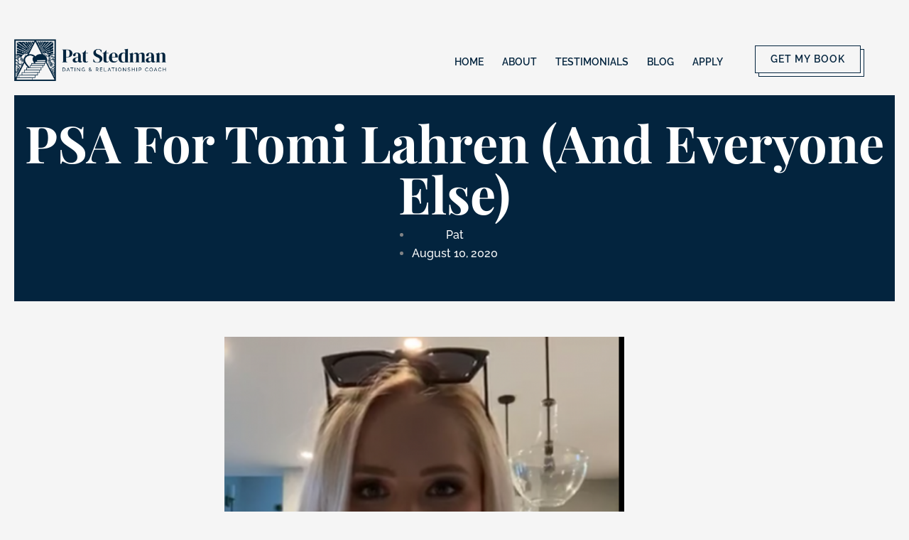

--- FILE ---
content_type: text/html; charset=UTF-8
request_url: https://www.patstedman.com/2020/08/10/psa-tomi-lahren/
body_size: 29679
content:
<!DOCTYPE html>
<html lang="en-US">
<head>
<meta charset="UTF-8">
<meta name="viewport" content="width=device-width, initial-scale=1">
<link rel="profile" href="https://gmpg.org/xfn/11">
	
	
<title>%%title%% - Pat Stedman Dating Coach</title>
<link rel="preload" href="https://www.patstedman.com/wp-content/astra-local-fonts/raleway/1Ptxg8zYS_SKggPN4iEgvnHyvveLxVvaorCIPrE.woff2" as="font" type="font/woff2" crossorigin><meta name='robots' content='max-image-preview:large' />
	<style>img:is([sizes="auto" i], [sizes^="auto," i]) { contain-intrinsic-size: 3000px 1500px }</style>
	<link rel='dns-prefetch' href='//www.googletagmanager.com' />
<link rel="alternate" type="application/rss+xml" title="Pat Stedman &raquo; Feed" href="https://www.patstedman.com/feed/" />
<link rel="alternate" type="application/rss+xml" title="Pat Stedman &raquo; Comments Feed" href="https://www.patstedman.com/comments/feed/" />
<script>
window._wpemojiSettings = {"baseUrl":"https:\/\/s.w.org\/images\/core\/emoji\/16.0.1\/72x72\/","ext":".png","svgUrl":"https:\/\/s.w.org\/images\/core\/emoji\/16.0.1\/svg\/","svgExt":".svg","source":{"concatemoji":"https:\/\/www.patstedman.com\/wp-includes\/js\/wp-emoji-release.min.js?ver=6.8.3"}};
/*! This file is auto-generated */
!function(s,n){var o,i,e;function c(e){try{var t={supportTests:e,timestamp:(new Date).valueOf()};sessionStorage.setItem(o,JSON.stringify(t))}catch(e){}}function p(e,t,n){e.clearRect(0,0,e.canvas.width,e.canvas.height),e.fillText(t,0,0);var t=new Uint32Array(e.getImageData(0,0,e.canvas.width,e.canvas.height).data),a=(e.clearRect(0,0,e.canvas.width,e.canvas.height),e.fillText(n,0,0),new Uint32Array(e.getImageData(0,0,e.canvas.width,e.canvas.height).data));return t.every(function(e,t){return e===a[t]})}function u(e,t){e.clearRect(0,0,e.canvas.width,e.canvas.height),e.fillText(t,0,0);for(var n=e.getImageData(16,16,1,1),a=0;a<n.data.length;a++)if(0!==n.data[a])return!1;return!0}function f(e,t,n,a){switch(t){case"flag":return n(e,"\ud83c\udff3\ufe0f\u200d\u26a7\ufe0f","\ud83c\udff3\ufe0f\u200b\u26a7\ufe0f")?!1:!n(e,"\ud83c\udde8\ud83c\uddf6","\ud83c\udde8\u200b\ud83c\uddf6")&&!n(e,"\ud83c\udff4\udb40\udc67\udb40\udc62\udb40\udc65\udb40\udc6e\udb40\udc67\udb40\udc7f","\ud83c\udff4\u200b\udb40\udc67\u200b\udb40\udc62\u200b\udb40\udc65\u200b\udb40\udc6e\u200b\udb40\udc67\u200b\udb40\udc7f");case"emoji":return!a(e,"\ud83e\udedf")}return!1}function g(e,t,n,a){var r="undefined"!=typeof WorkerGlobalScope&&self instanceof WorkerGlobalScope?new OffscreenCanvas(300,150):s.createElement("canvas"),o=r.getContext("2d",{willReadFrequently:!0}),i=(o.textBaseline="top",o.font="600 32px Arial",{});return e.forEach(function(e){i[e]=t(o,e,n,a)}),i}function t(e){var t=s.createElement("script");t.src=e,t.defer=!0,s.head.appendChild(t)}"undefined"!=typeof Promise&&(o="wpEmojiSettingsSupports",i=["flag","emoji"],n.supports={everything:!0,everythingExceptFlag:!0},e=new Promise(function(e){s.addEventListener("DOMContentLoaded",e,{once:!0})}),new Promise(function(t){var n=function(){try{var e=JSON.parse(sessionStorage.getItem(o));if("object"==typeof e&&"number"==typeof e.timestamp&&(new Date).valueOf()<e.timestamp+604800&&"object"==typeof e.supportTests)return e.supportTests}catch(e){}return null}();if(!n){if("undefined"!=typeof Worker&&"undefined"!=typeof OffscreenCanvas&&"undefined"!=typeof URL&&URL.createObjectURL&&"undefined"!=typeof Blob)try{var e="postMessage("+g.toString()+"("+[JSON.stringify(i),f.toString(),p.toString(),u.toString()].join(",")+"));",a=new Blob([e],{type:"text/javascript"}),r=new Worker(URL.createObjectURL(a),{name:"wpTestEmojiSupports"});return void(r.onmessage=function(e){c(n=e.data),r.terminate(),t(n)})}catch(e){}c(n=g(i,f,p,u))}t(n)}).then(function(e){for(var t in e)n.supports[t]=e[t],n.supports.everything=n.supports.everything&&n.supports[t],"flag"!==t&&(n.supports.everythingExceptFlag=n.supports.everythingExceptFlag&&n.supports[t]);n.supports.everythingExceptFlag=n.supports.everythingExceptFlag&&!n.supports.flag,n.DOMReady=!1,n.readyCallback=function(){n.DOMReady=!0}}).then(function(){return e}).then(function(){var e;n.supports.everything||(n.readyCallback(),(e=n.source||{}).concatemoji?t(e.concatemoji):e.wpemoji&&e.twemoji&&(t(e.twemoji),t(e.wpemoji)))}))}((window,document),window._wpemojiSettings);
</script>
<link rel='stylesheet' id='astra-theme-css-css' href='https://www.patstedman.com/wp-content/themes/astra/assets/css/minified/main.min.css?ver=4.12.0' media='all' />
<style id='astra-theme-css-inline-css'>
.ast-no-sidebar .entry-content .alignfull {margin-left: calc( -50vw + 50%);margin-right: calc( -50vw + 50%);max-width: 100vw;width: 100vw;}.ast-no-sidebar .entry-content .alignwide {margin-left: calc(-41vw + 50%);margin-right: calc(-41vw + 50%);max-width: unset;width: unset;}.ast-no-sidebar .entry-content .alignfull .alignfull,.ast-no-sidebar .entry-content .alignfull .alignwide,.ast-no-sidebar .entry-content .alignwide .alignfull,.ast-no-sidebar .entry-content .alignwide .alignwide,.ast-no-sidebar .entry-content .wp-block-column .alignfull,.ast-no-sidebar .entry-content .wp-block-column .alignwide{width: 100%;margin-left: auto;margin-right: auto;}.wp-block-gallery,.blocks-gallery-grid {margin: 0;}.wp-block-separator {max-width: 100px;}.wp-block-separator.is-style-wide,.wp-block-separator.is-style-dots {max-width: none;}.entry-content .has-2-columns .wp-block-column:first-child {padding-right: 10px;}.entry-content .has-2-columns .wp-block-column:last-child {padding-left: 10px;}@media (max-width: 782px) {.entry-content .wp-block-columns .wp-block-column {flex-basis: 100%;}.entry-content .has-2-columns .wp-block-column:first-child {padding-right: 0;}.entry-content .has-2-columns .wp-block-column:last-child {padding-left: 0;}}body .entry-content .wp-block-latest-posts {margin-left: 0;}body .entry-content .wp-block-latest-posts li {list-style: none;}.ast-no-sidebar .ast-container .entry-content .wp-block-latest-posts {margin-left: 0;}.ast-header-break-point .entry-content .alignwide {margin-left: auto;margin-right: auto;}.entry-content .blocks-gallery-item img {margin-bottom: auto;}.wp-block-pullquote {border-top: 4px solid #555d66;border-bottom: 4px solid #555d66;color: #40464d;}:root{--ast-post-nav-space:0;--ast-container-default-xlg-padding:6.67em;--ast-container-default-lg-padding:5.67em;--ast-container-default-slg-padding:4.34em;--ast-container-default-md-padding:3.34em;--ast-container-default-sm-padding:6.67em;--ast-container-default-xs-padding:2.4em;--ast-container-default-xxs-padding:1.4em;--ast-code-block-background:#EEEEEE;--ast-comment-inputs-background:#FAFAFA;--ast-normal-container-width:1200px;--ast-narrow-container-width:750px;--ast-blog-title-font-weight:normal;--ast-blog-meta-weight:inherit;--ast-global-color-primary:var(--ast-global-color-5);--ast-global-color-secondary:var(--ast-global-color-4);--ast-global-color-alternate-background:var(--ast-global-color-7);--ast-global-color-subtle-background:var(--ast-global-color-6);--ast-bg-style-guide:var( --ast-global-color-secondary,--ast-global-color-5 );--ast-shadow-style-guide:0px 0px 4px 0 #00000057;--ast-global-dark-bg-style:#fff;--ast-global-dark-lfs:#fbfbfb;--ast-widget-bg-color:#fafafa;--ast-wc-container-head-bg-color:#fbfbfb;--ast-title-layout-bg:#eeeeee;--ast-search-border-color:#e7e7e7;--ast-lifter-hover-bg:#e6e6e6;--ast-gallery-block-color:#000;--srfm-color-input-label:var(--ast-global-color-2);}html{font-size:100%;}a,.page-title{color:#03243e;}a:hover,a:focus{color:#ffffff;}body,button,input,select,textarea,.ast-button,.ast-custom-button{font-family:'Raleway',sans-serif;font-weight:400;font-size:16px;font-size:1rem;line-height:var(--ast-body-line-height,1.65em);}blockquote{color:#000000;}h1,h2,h3,h4,h5,h6,.entry-content :where(h1,h2,h3,h4,h5,h6),.site-title,.site-title a{font-weight:700;}.ast-site-identity .site-title a{color:var(--ast-global-color-5);}.site-title{font-size:30px;font-size:1.875rem;display:none;}header .custom-logo-link img{max-width:200px;width:200px;}.astra-logo-svg{width:200px;}.site-header .site-description{font-size:15px;font-size:0.9375rem;display:none;}.entry-title{font-size:26px;font-size:1.625rem;}.archive .ast-article-post .ast-article-inner,.blog .ast-article-post .ast-article-inner,.archive .ast-article-post .ast-article-inner:hover,.blog .ast-article-post .ast-article-inner:hover{overflow:hidden;}h1,.entry-content :where(h1){font-size:40px;font-size:2.5rem;font-weight:700;line-height:1.4em;}h2,.entry-content :where(h2){font-size:32px;font-size:2rem;font-weight:700;line-height:1.3em;}h3,.entry-content :where(h3){font-size:26px;font-size:1.625rem;font-weight:700;line-height:1.3em;}h4,.entry-content :where(h4){font-size:24px;font-size:1.5rem;line-height:1.2em;font-weight:700;}h5,.entry-content :where(h5){font-size:20px;font-size:1.25rem;line-height:1.2em;font-weight:700;}h6,.entry-content :where(h6){font-size:16px;font-size:1rem;line-height:1.25em;font-weight:700;}::selection{background-color:#03243e;color:#ffffff;}body,h1,h2,h3,h4,h5,h6,.entry-title a,.entry-content :where(h1,h2,h3,h4,h5,h6){color:#03243e;}.tagcloud a:hover,.tagcloud a:focus,.tagcloud a.current-item{color:#ffffff;border-color:#03243e;background-color:#03243e;}input:focus,input[type="text"]:focus,input[type="email"]:focus,input[type="url"]:focus,input[type="password"]:focus,input[type="reset"]:focus,input[type="search"]:focus,textarea:focus{border-color:#03243e;}input[type="radio"]:checked,input[type=reset],input[type="checkbox"]:checked,input[type="checkbox"]:hover:checked,input[type="checkbox"]:focus:checked,input[type=range]::-webkit-slider-thumb{border-color:#03243e;background-color:#03243e;box-shadow:none;}.site-footer a:hover + .post-count,.site-footer a:focus + .post-count{background:#03243e;border-color:#03243e;}.single .nav-links .nav-previous,.single .nav-links .nav-next{color:#03243e;}.entry-meta,.entry-meta *{line-height:1.45;color:#03243e;}.entry-meta a:not(.ast-button):hover,.entry-meta a:not(.ast-button):hover *,.entry-meta a:not(.ast-button):focus,.entry-meta a:not(.ast-button):focus *,.page-links > .page-link,.page-links .page-link:hover,.post-navigation a:hover{color:#ffffff;}#cat option,.secondary .calendar_wrap thead a,.secondary .calendar_wrap thead a:visited{color:#03243e;}.secondary .calendar_wrap #today,.ast-progress-val span{background:#03243e;}.secondary a:hover + .post-count,.secondary a:focus + .post-count{background:#03243e;border-color:#03243e;}.calendar_wrap #today > a{color:#ffffff;}.page-links .page-link,.single .post-navigation a{color:#03243e;}.ast-search-menu-icon .search-form button.search-submit{padding:0 4px;}.ast-search-menu-icon form.search-form{padding-right:0;}.ast-search-menu-icon.slide-search input.search-field{width:0;}.ast-header-search .ast-search-menu-icon.ast-dropdown-active .search-form,.ast-header-search .ast-search-menu-icon.ast-dropdown-active .search-field:focus{transition:all 0.2s;}.search-form input.search-field:focus{outline:none;}.ast-archive-title{color:#03243e;}.widget-title,.widget .wp-block-heading{font-size:22px;font-size:1.375rem;color:#03243e;}.ast-search-menu-icon.slide-search a:focus-visible:focus-visible,.astra-search-icon:focus-visible,#close:focus-visible,a:focus-visible,.ast-menu-toggle:focus-visible,.site .skip-link:focus-visible,.wp-block-loginout input:focus-visible,.wp-block-search.wp-block-search__button-inside .wp-block-search__inside-wrapper,.ast-header-navigation-arrow:focus-visible,.ast-orders-table__row .ast-orders-table__cell:focus-visible,a#ast-apply-coupon:focus-visible,#ast-apply-coupon:focus-visible,#close:focus-visible,.button.search-submit:focus-visible,#search_submit:focus,.normal-search:focus-visible,.ast-header-account-wrap:focus-visible,.astra-cart-drawer-close:focus,.ast-single-variation:focus,.ast-button:focus,.ast-builder-button-wrap:has(.ast-custom-button-link:focus),.ast-builder-button-wrap .ast-custom-button-link:focus{outline-style:dotted;outline-color:inherit;outline-width:thin;}input:focus,input[type="text"]:focus,input[type="email"]:focus,input[type="url"]:focus,input[type="password"]:focus,input[type="reset"]:focus,input[type="search"]:focus,input[type="number"]:focus,textarea:focus,.wp-block-search__input:focus,[data-section="section-header-mobile-trigger"] .ast-button-wrap .ast-mobile-menu-trigger-minimal:focus,.ast-mobile-popup-drawer.active .menu-toggle-close:focus,#ast-scroll-top:focus,#coupon_code:focus,#ast-coupon-code:focus{border-style:dotted;border-color:inherit;border-width:thin;}input{outline:none;}.site-logo-img img{ transition:all 0.2s linear;}body .ast-oembed-container *{position:absolute;top:0;width:100%;height:100%;left:0;}body .wp-block-embed-pocket-casts .ast-oembed-container *{position:unset;}.ast-single-post-featured-section + article {margin-top: 2em;}.site-content .ast-single-post-featured-section img {width: 100%;overflow: hidden;object-fit: cover;}.site > .ast-single-related-posts-container {margin-top: 0;}@media (min-width: 922px) {.ast-desktop .ast-container--narrow {max-width: var(--ast-narrow-container-width);margin: 0 auto;}}.ast-page-builder-template .hentry {margin: 0;}.ast-page-builder-template .site-content > .ast-container {max-width: 100%;padding: 0;}.ast-page-builder-template .site .site-content #primary {padding: 0;margin: 0;}.ast-page-builder-template .no-results {text-align: center;margin: 4em auto;}.ast-page-builder-template .ast-pagination {padding: 2em;}.ast-page-builder-template .entry-header.ast-no-title.ast-no-thumbnail {margin-top: 0;}.ast-page-builder-template .entry-header.ast-header-without-markup {margin-top: 0;margin-bottom: 0;}.ast-page-builder-template .entry-header.ast-no-title.ast-no-meta {margin-bottom: 0;}.ast-page-builder-template.single .post-navigation {padding-bottom: 2em;}.ast-page-builder-template.single-post .site-content > .ast-container {max-width: 100%;}.ast-page-builder-template .entry-header {margin-top: 4em;margin-left: auto;margin-right: auto;padding-left: 20px;padding-right: 20px;}.single.ast-page-builder-template .entry-header {padding-left: 20px;padding-right: 20px;}.ast-page-builder-template .ast-archive-description {margin: 4em auto 0;padding-left: 20px;padding-right: 20px;}@media (max-width:921.9px){#ast-desktop-header{display:none;}}@media (min-width:922px){#ast-mobile-header{display:none;}}@media( max-width: 420px ) {.single .nav-links .nav-previous,.single .nav-links .nav-next {width: 100%;text-align: center;}}.wp-block-buttons.aligncenter{justify-content:center;}@media (max-width:921px){.ast-theme-transparent-header #primary,.ast-theme-transparent-header #secondary{padding:0;}}@media (max-width:921px){.ast-plain-container.ast-no-sidebar #primary{padding:0;}}.ast-plain-container.ast-no-sidebar #primary{margin-top:0;margin-bottom:0;}@media (min-width:1200px){.wp-block-group .has-background{padding:20px;}}@media (min-width:1200px){.ast-plain-container.ast-no-sidebar .entry-content .alignwide .wp-block-cover__inner-container,.ast-plain-container.ast-no-sidebar .entry-content .alignfull .wp-block-cover__inner-container{width:1240px;}}@media (min-width:1200px){.wp-block-cover-image.alignwide .wp-block-cover__inner-container,.wp-block-cover.alignwide .wp-block-cover__inner-container,.wp-block-cover-image.alignfull .wp-block-cover__inner-container,.wp-block-cover.alignfull .wp-block-cover__inner-container{width:100%;}}.wp-block-columns{margin-bottom:unset;}.wp-block-image.size-full{margin:2rem 0;}.wp-block-separator.has-background{padding:0;}.wp-block-gallery{margin-bottom:1.6em;}.wp-block-group{padding-top:4em;padding-bottom:4em;}.wp-block-group__inner-container .wp-block-columns:last-child,.wp-block-group__inner-container :last-child,.wp-block-table table{margin-bottom:0;}.blocks-gallery-grid{width:100%;}.wp-block-navigation-link__content{padding:5px 0;}.wp-block-group .wp-block-group .has-text-align-center,.wp-block-group .wp-block-column .has-text-align-center{max-width:100%;}.has-text-align-center{margin:0 auto;}@media (max-width:1200px){.wp-block-group{padding:3em;}.wp-block-group .wp-block-group{padding:1.5em;}.wp-block-columns,.wp-block-column{margin:1rem 0;}}@media (min-width:921px){.wp-block-columns .wp-block-group{padding:2em;}}@media (max-width:544px){.wp-block-cover-image .wp-block-cover__inner-container,.wp-block-cover .wp-block-cover__inner-container{width:unset;}.wp-block-cover,.wp-block-cover-image{padding:2em 0;}.wp-block-group,.wp-block-cover{padding:2em;}.wp-block-media-text__media img,.wp-block-media-text__media video{width:unset;max-width:100%;}.wp-block-media-text.has-background .wp-block-media-text__content{padding:1em;}}.wp-block-image.aligncenter{margin-left:auto;margin-right:auto;}.wp-block-table.aligncenter{margin-left:auto;margin-right:auto;}@media (min-width:544px){.entry-content .wp-block-media-text.has-media-on-the-right .wp-block-media-text__content{padding:0 8% 0 0;}.entry-content .wp-block-media-text .wp-block-media-text__content{padding:0 0 0 8%;}.ast-plain-container .site-content .entry-content .has-custom-content-position.is-position-bottom-left > *,.ast-plain-container .site-content .entry-content .has-custom-content-position.is-position-bottom-right > *,.ast-plain-container .site-content .entry-content .has-custom-content-position.is-position-top-left > *,.ast-plain-container .site-content .entry-content .has-custom-content-position.is-position-top-right > *,.ast-plain-container .site-content .entry-content .has-custom-content-position.is-position-center-right > *,.ast-plain-container .site-content .entry-content .has-custom-content-position.is-position-center-left > *{margin:0;}}@media (max-width:544px){.entry-content .wp-block-media-text .wp-block-media-text__content{padding:8% 0;}.wp-block-media-text .wp-block-media-text__media img{width:auto;max-width:100%;}}.wp-block-button.is-style-outline .wp-block-button__link{border-color:#03243e;}div.wp-block-button.is-style-outline > .wp-block-button__link:not(.has-text-color),div.wp-block-button.wp-block-button__link.is-style-outline:not(.has-text-color){color:#03243e;}.wp-block-button.is-style-outline .wp-block-button__link:hover,.wp-block-buttons .wp-block-button.is-style-outline .wp-block-button__link:focus,.wp-block-buttons .wp-block-button.is-style-outline > .wp-block-button__link:not(.has-text-color):hover,.wp-block-buttons .wp-block-button.wp-block-button__link.is-style-outline:not(.has-text-color):hover{color:#000000;background-color:#ffffff;border-color:#ffffff;}.post-page-numbers.current .page-link,.ast-pagination .page-numbers.current{color:#ffffff;border-color:#03243e;background-color:#03243e;}@media (min-width:544px){.entry-content > .alignleft{margin-right:20px;}.entry-content > .alignright{margin-left:20px;}}.wp-block-button.is-style-outline .wp-block-button__link.wp-element-button,.ast-outline-button{border-color:#03243e;font-family:inherit;font-weight:inherit;line-height:1em;}.wp-block-buttons .wp-block-button.is-style-outline > .wp-block-button__link:not(.has-text-color),.wp-block-buttons .wp-block-button.wp-block-button__link.is-style-outline:not(.has-text-color),.ast-outline-button{color:#03243e;}.wp-block-button.is-style-outline .wp-block-button__link:hover,.wp-block-buttons .wp-block-button.is-style-outline .wp-block-button__link:focus,.wp-block-buttons .wp-block-button.is-style-outline > .wp-block-button__link:not(.has-text-color):hover,.wp-block-buttons .wp-block-button.wp-block-button__link.is-style-outline:not(.has-text-color):hover,.ast-outline-button:hover,.ast-outline-button:focus,.wp-block-uagb-buttons-child .uagb-buttons-repeater.ast-outline-button:hover,.wp-block-uagb-buttons-child .uagb-buttons-repeater.ast-outline-button:focus{color:#000000;background-color:#ffffff;border-color:#ffffff;}.wp-block-button .wp-block-button__link.wp-element-button.is-style-outline:not(.has-background),.wp-block-button.is-style-outline>.wp-block-button__link.wp-element-button:not(.has-background),.ast-outline-button{background-color:transparent;}.entry-content[data-ast-blocks-layout] > figure{margin-bottom:1em;}h1.widget-title{font-weight:700;}h2.widget-title{font-weight:700;}h3.widget-title{font-weight:700;}.elementor-widget-container .elementor-loop-container .e-loop-item[data-elementor-type="loop-item"]{width:100%;}@media (max-width:921px){.ast-left-sidebar #content > .ast-container{display:flex;flex-direction:column-reverse;width:100%;}.ast-separate-container .ast-article-post,.ast-separate-container .ast-article-single{padding:1.5em 2.14em;}.ast-author-box img.avatar{margin:20px 0 0 0;}}@media (min-width:922px){.ast-separate-container.ast-right-sidebar #primary,.ast-separate-container.ast-left-sidebar #primary{border:0;}.search-no-results.ast-separate-container #primary{margin-bottom:4em;}}.wp-block-button .wp-block-button__link{color:#ffffff;}.wp-block-button .wp-block-button__link:hover,.wp-block-button .wp-block-button__link:focus{color:#000000;background-color:#ffffff;border-color:#ffffff;}.elementor-widget-heading h1.elementor-heading-title{line-height:1.4em;}.elementor-widget-heading h2.elementor-heading-title{line-height:1.3em;}.elementor-widget-heading h3.elementor-heading-title{line-height:1.3em;}.elementor-widget-heading h4.elementor-heading-title{line-height:1.2em;}.elementor-widget-heading h5.elementor-heading-title{line-height:1.2em;}.elementor-widget-heading h6.elementor-heading-title{line-height:1.25em;}.wp-block-button .wp-block-button__link{border-color:#03243e;background-color:#03243e;color:#ffffff;font-family:inherit;font-weight:inherit;line-height:1em;padding-top:15px;padding-right:30px;padding-bottom:15px;padding-left:30px;}@media (max-width:921px){.wp-block-button .wp-block-button__link{padding-top:14px;padding-right:28px;padding-bottom:14px;padding-left:28px;}}@media (max-width:544px){.wp-block-button .wp-block-button__link{padding-top:12px;padding-right:24px;padding-bottom:12px;padding-left:24px;}}.menu-toggle,button,.ast-button,.ast-custom-button,.button,input#submit,input[type="button"],input[type="submit"],input[type="reset"],form[CLASS*="wp-block-search__"].wp-block-search .wp-block-search__inside-wrapper .wp-block-search__button,body .wp-block-file .wp-block-file__button{border-style:solid;border-top-width:0;border-right-width:0;border-left-width:0;border-bottom-width:0;color:#ffffff;border-color:#03243e;background-color:#03243e;padding-top:15px;padding-right:30px;padding-bottom:15px;padding-left:30px;font-family:inherit;font-weight:inherit;line-height:1em;}button:focus,.menu-toggle:hover,button:hover,.ast-button:hover,.ast-custom-button:hover .button:hover,.ast-custom-button:hover ,input[type=reset]:hover,input[type=reset]:focus,input#submit:hover,input#submit:focus,input[type="button"]:hover,input[type="button"]:focus,input[type="submit"]:hover,input[type="submit"]:focus,form[CLASS*="wp-block-search__"].wp-block-search .wp-block-search__inside-wrapper .wp-block-search__button:hover,form[CLASS*="wp-block-search__"].wp-block-search .wp-block-search__inside-wrapper .wp-block-search__button:focus,body .wp-block-file .wp-block-file__button:hover,body .wp-block-file .wp-block-file__button:focus{color:#000000;background-color:#ffffff;border-color:#ffffff;}@media (max-width:921px){.menu-toggle,button,.ast-button,.ast-custom-button,.button,input#submit,input[type="button"],input[type="submit"],input[type="reset"],form[CLASS*="wp-block-search__"].wp-block-search .wp-block-search__inside-wrapper .wp-block-search__button,body .wp-block-file .wp-block-file__button{padding-top:14px;padding-right:28px;padding-bottom:14px;padding-left:28px;}}@media (max-width:544px){.menu-toggle,button,.ast-button,.ast-custom-button,.button,input#submit,input[type="button"],input[type="submit"],input[type="reset"],form[CLASS*="wp-block-search__"].wp-block-search .wp-block-search__inside-wrapper .wp-block-search__button,body .wp-block-file .wp-block-file__button{padding-top:12px;padding-right:24px;padding-bottom:12px;padding-left:24px;}}@media (max-width:921px){.ast-mobile-header-stack .main-header-bar .ast-search-menu-icon{display:inline-block;}.ast-header-break-point.ast-header-custom-item-outside .ast-mobile-header-stack .main-header-bar .ast-search-icon{margin:0;}.ast-comment-avatar-wrap img{max-width:2.5em;}.ast-comment-meta{padding:0 1.8888em 1.3333em;}.ast-separate-container .ast-comment-list li.depth-1{padding:1.5em 2.14em;}.ast-separate-container .comment-respond{padding:2em 2.14em;}}@media (min-width:544px){.ast-container{max-width:100%;}}@media (max-width:544px){.ast-separate-container .ast-article-post,.ast-separate-container .ast-article-single,.ast-separate-container .comments-title,.ast-separate-container .ast-archive-description{padding:1.5em 1em;}.ast-separate-container #content .ast-container{padding-left:0.54em;padding-right:0.54em;}.ast-separate-container .ast-comment-list .bypostauthor{padding:.5em;}.ast-search-menu-icon.ast-dropdown-active .search-field{width:170px;}} #ast-mobile-header .ast-site-header-cart-li a{pointer-events:none;}body,.ast-separate-container{background-color:var(--ast-global-color-5);background-image:none;}.entry-content > .wp-block-group,.entry-content > .wp-block-media-text,.entry-content > .wp-block-cover,.entry-content > .wp-block-columns{max-width:58em;width:calc(100% - 4em);margin-left:auto;margin-right:auto;}.entry-content [class*="__inner-container"] > .alignfull{max-width:100%;margin-left:0;margin-right:0;}.entry-content [class*="__inner-container"] > *:not(.alignwide):not(.alignfull):not(.alignleft):not(.alignright){margin-left:auto;margin-right:auto;}.entry-content [class*="__inner-container"] > *:not(.alignwide):not(p):not(.alignfull):not(.alignleft):not(.alignright):not(.is-style-wide):not(iframe){max-width:50rem;width:100%;}@media (min-width:921px){.entry-content > .wp-block-group.alignwide.has-background,.entry-content > .wp-block-group.alignfull.has-background,.entry-content > .wp-block-cover.alignwide,.entry-content > .wp-block-cover.alignfull,.entry-content > .wp-block-columns.has-background.alignwide,.entry-content > .wp-block-columns.has-background.alignfull{margin-top:0;margin-bottom:0;padding:6em 4em;}.entry-content > .wp-block-columns.has-background{margin-bottom:0;}}@media (min-width:1200px){.entry-content .alignfull p{max-width:1200px;}.entry-content .alignfull{max-width:100%;width:100%;}.ast-page-builder-template .entry-content .alignwide,.entry-content [class*="__inner-container"] > .alignwide{max-width:1200px;margin-left:0;margin-right:0;}.entry-content .alignfull [class*="__inner-container"] > .alignwide{max-width:80rem;}}@media (min-width:545px){.site-main .entry-content > .alignwide{margin:0 auto;}.wp-block-group.has-background,.entry-content > .wp-block-cover,.entry-content > .wp-block-columns.has-background{padding:4em;margin-top:0;margin-bottom:0;}.entry-content .wp-block-media-text.alignfull .wp-block-media-text__content,.entry-content .wp-block-media-text.has-background .wp-block-media-text__content{padding:0 8%;}}@media (max-width:921px){.site-title{display:none;}.site-header .site-description{display:none;}h1,.entry-content :where(h1){font-size:30px;}h2,.entry-content :where(h2){font-size:25px;}h3,.entry-content :where(h3){font-size:20px;}.astra-logo-svg{width:200px;}header .custom-logo-link img,.ast-header-break-point .site-logo-img .custom-mobile-logo-link img{max-width:200px;width:200px;}}@media (max-width:544px){.site-title{display:none;}.site-header .site-description{display:none;}h1,.entry-content :where(h1){font-size:30px;}h2,.entry-content :where(h2){font-size:25px;}h3,.entry-content :where(h3){font-size:20px;}header .custom-logo-link img,.ast-header-break-point .site-branding img,.ast-header-break-point .custom-logo-link img{max-width:180px;width:180px;}.astra-logo-svg{width:180px;}.ast-header-break-point .site-logo-img .custom-mobile-logo-link img{max-width:180px;}}@media (max-width:921px){html{font-size:91.2%;}}@media (max-width:544px){html{font-size:91.2%;}}@media (min-width:922px){.ast-container{max-width:1240px;}}@media (min-width:922px){.site-content .ast-container{display:flex;}}@media (max-width:921px){.site-content .ast-container{flex-direction:column;}}@media (min-width:922px){.main-header-menu .sub-menu .menu-item.ast-left-align-sub-menu:hover > .sub-menu,.main-header-menu .sub-menu .menu-item.ast-left-align-sub-menu.focus > .sub-menu{margin-left:-0px;}}.site .comments-area{padding-bottom:3em;}.wp-block-search {margin-bottom: 20px;}.wp-block-site-tagline {margin-top: 20px;}form.wp-block-search .wp-block-search__input,.wp-block-search.wp-block-search__button-inside .wp-block-search__inside-wrapper {border-color: #eaeaea;background: #fafafa;}.wp-block-search.wp-block-search__button-inside .wp-block-search__inside-wrapper .wp-block-search__input:focus,.wp-block-loginout input:focus {outline: thin dotted;}.wp-block-loginout input:focus {border-color: transparent;} form.wp-block-search .wp-block-search__inside-wrapper .wp-block-search__input {padding: 12px;}form.wp-block-search .wp-block-search__button svg {fill: currentColor;width: 20px;height: 20px;}.wp-block-loginout p label {display: block;}.wp-block-loginout p:not(.login-remember):not(.login-submit) input {width: 100%;}.wp-block-loginout .login-remember input {width: 1.1rem;height: 1.1rem;margin: 0 5px 4px 0;vertical-align: middle;}.wp-block-file {display: flex;align-items: center;flex-wrap: wrap;justify-content: space-between;}.wp-block-pullquote {border: none;}.wp-block-pullquote blockquote::before {content: "\201D";font-family: "Helvetica",sans-serif;display: flex;transform: rotate( 180deg );font-size: 6rem;font-style: normal;line-height: 1;font-weight: bold;align-items: center;justify-content: center;}.has-text-align-right > blockquote::before {justify-content: flex-start;}.has-text-align-left > blockquote::before {justify-content: flex-end;}figure.wp-block-pullquote.is-style-solid-color blockquote {max-width: 100%;text-align: inherit;}blockquote {padding: 0 1.2em 1.2em;}.wp-block-button__link {border: 2px solid currentColor;}body .wp-block-file .wp-block-file__button {text-decoration: none;}ul.wp-block-categories-list.wp-block-categories,ul.wp-block-archives-list.wp-block-archives {list-style-type: none;}ul,ol {margin-left: 20px;}figure.alignright figcaption {text-align: right;}:root .has-ast-global-color-0-color{color:var(--ast-global-color-0);}:root .has-ast-global-color-0-background-color{background-color:var(--ast-global-color-0);}:root .wp-block-button .has-ast-global-color-0-color{color:var(--ast-global-color-0);}:root .wp-block-button .has-ast-global-color-0-background-color{background-color:var(--ast-global-color-0);}:root .has-ast-global-color-1-color{color:var(--ast-global-color-1);}:root .has-ast-global-color-1-background-color{background-color:var(--ast-global-color-1);}:root .wp-block-button .has-ast-global-color-1-color{color:var(--ast-global-color-1);}:root .wp-block-button .has-ast-global-color-1-background-color{background-color:var(--ast-global-color-1);}:root .has-ast-global-color-2-color{color:var(--ast-global-color-2);}:root .has-ast-global-color-2-background-color{background-color:var(--ast-global-color-2);}:root .wp-block-button .has-ast-global-color-2-color{color:var(--ast-global-color-2);}:root .wp-block-button .has-ast-global-color-2-background-color{background-color:var(--ast-global-color-2);}:root .has-ast-global-color-3-color{color:var(--ast-global-color-3);}:root .has-ast-global-color-3-background-color{background-color:var(--ast-global-color-3);}:root .wp-block-button .has-ast-global-color-3-color{color:var(--ast-global-color-3);}:root .wp-block-button .has-ast-global-color-3-background-color{background-color:var(--ast-global-color-3);}:root .has-ast-global-color-4-color{color:var(--ast-global-color-4);}:root .has-ast-global-color-4-background-color{background-color:var(--ast-global-color-4);}:root .wp-block-button .has-ast-global-color-4-color{color:var(--ast-global-color-4);}:root .wp-block-button .has-ast-global-color-4-background-color{background-color:var(--ast-global-color-4);}:root .has-ast-global-color-5-color{color:var(--ast-global-color-5);}:root .has-ast-global-color-5-background-color{background-color:var(--ast-global-color-5);}:root .wp-block-button .has-ast-global-color-5-color{color:var(--ast-global-color-5);}:root .wp-block-button .has-ast-global-color-5-background-color{background-color:var(--ast-global-color-5);}:root .has-ast-global-color-6-color{color:var(--ast-global-color-6);}:root .has-ast-global-color-6-background-color{background-color:var(--ast-global-color-6);}:root .wp-block-button .has-ast-global-color-6-color{color:var(--ast-global-color-6);}:root .wp-block-button .has-ast-global-color-6-background-color{background-color:var(--ast-global-color-6);}:root .has-ast-global-color-7-color{color:var(--ast-global-color-7);}:root .has-ast-global-color-7-background-color{background-color:var(--ast-global-color-7);}:root .wp-block-button .has-ast-global-color-7-color{color:var(--ast-global-color-7);}:root .wp-block-button .has-ast-global-color-7-background-color{background-color:var(--ast-global-color-7);}:root .has-ast-global-color-8-color{color:var(--ast-global-color-8);}:root .has-ast-global-color-8-background-color{background-color:var(--ast-global-color-8);}:root .wp-block-button .has-ast-global-color-8-color{color:var(--ast-global-color-8);}:root .wp-block-button .has-ast-global-color-8-background-color{background-color:var(--ast-global-color-8);}:root{--ast-global-color-0:#0170B9;--ast-global-color-1:#3a3a3a;--ast-global-color-2:#3a3a3a;--ast-global-color-3:#4B4F58;--ast-global-color-4:#F5F5F5;--ast-global-color-5:#FFFFFF;--ast-global-color-6:#E5E5E5;--ast-global-color-7:#424242;--ast-global-color-8:#000000;}:root {--ast-border-color : #dddddd;}.ast-single-entry-banner {-js-display: flex;display: flex;flex-direction: column;justify-content: center;text-align: center;position: relative;background: var(--ast-title-layout-bg);}.ast-single-entry-banner[data-banner-layout="layout-1"] {max-width: 1200px;background: inherit;padding: 20px 0;}.ast-single-entry-banner[data-banner-width-type="custom"] {margin: 0 auto;width: 100%;}.ast-single-entry-banner + .site-content .entry-header {margin-bottom: 0;}.site .ast-author-avatar {--ast-author-avatar-size: ;}a.ast-underline-text {text-decoration: underline;}.ast-container > .ast-terms-link {position: relative;display: block;}a.ast-button.ast-badge-tax {padding: 4px 8px;border-radius: 3px;font-size: inherit;}header.entry-header{text-align:left;}header.entry-header > *:not(:last-child){margin-bottom:10px;}@media (max-width:921px){header.entry-header{text-align:left;}}@media (max-width:544px){header.entry-header{text-align:left;}}.ast-archive-entry-banner {-js-display: flex;display: flex;flex-direction: column;justify-content: center;text-align: center;position: relative;background: var(--ast-title-layout-bg);}.ast-archive-entry-banner[data-banner-width-type="custom"] {margin: 0 auto;width: 100%;}.ast-archive-entry-banner[data-banner-layout="layout-1"] {background: inherit;padding: 20px 0;text-align: left;}body.archive .ast-archive-description{max-width:1200px;width:100%;text-align:left;padding-top:3em;padding-right:3em;padding-bottom:3em;padding-left:3em;}body.archive .ast-archive-description .ast-archive-title,body.archive .ast-archive-description .ast-archive-title *{font-size:40px;font-size:2.5rem;text-transform:capitalize;}body.archive .ast-archive-description > *:not(:last-child){margin-bottom:10px;}@media (max-width:921px){body.archive .ast-archive-description{text-align:left;}}@media (max-width:544px){body.archive .ast-archive-description{text-align:left;}}.ast-breadcrumbs .trail-browse,.ast-breadcrumbs .trail-items,.ast-breadcrumbs .trail-items li{display:inline-block;margin:0;padding:0;border:none;background:inherit;text-indent:0;text-decoration:none;}.ast-breadcrumbs .trail-browse{font-size:inherit;font-style:inherit;font-weight:inherit;color:inherit;}.ast-breadcrumbs .trail-items{list-style:none;}.trail-items li::after{padding:0 0.3em;content:"\00bb";}.trail-items li:last-of-type::after{display:none;}h1,h2,h3,h4,h5,h6,.entry-content :where(h1,h2,h3,h4,h5,h6){color:#03243e;}.entry-title a{color:#03243e;}@media (max-width:921px){.ast-builder-grid-row-container.ast-builder-grid-row-tablet-3-firstrow .ast-builder-grid-row > *:first-child,.ast-builder-grid-row-container.ast-builder-grid-row-tablet-3-lastrow .ast-builder-grid-row > *:last-child{grid-column:1 / -1;}}@media (max-width:544px){.ast-builder-grid-row-container.ast-builder-grid-row-mobile-3-firstrow .ast-builder-grid-row > *:first-child,.ast-builder-grid-row-container.ast-builder-grid-row-mobile-3-lastrow .ast-builder-grid-row > *:last-child{grid-column:1 / -1;}}.ast-builder-layout-element[data-section="title_tagline"]{display:flex;}@media (max-width:921px){.ast-header-break-point .ast-builder-layout-element[data-section="title_tagline"]{display:flex;}}@media (max-width:544px){.ast-header-break-point .ast-builder-layout-element[data-section="title_tagline"]{display:flex;}}[data-section*="section-hb-button-"] .menu-link{display:none;}.ast-header-button-1 .ast-custom-button{border-color:#03243e;border-top-width:1px;border-bottom-width:1px;border-left-width:1px;border-right-width:1px;}.ast-header-button-1 .ast-custom-button:hover{color:#03243e;background:var(--ast-global-color-5);}.ast-header-button-1[data-section="section-hb-button-1"]{display:flex;}@media (max-width:921px){.ast-header-break-point .ast-header-button-1[data-section="section-hb-button-1"]{display:flex;}}@media (max-width:544px){.ast-header-break-point .ast-header-button-1[data-section="section-hb-button-1"]{display:flex;}}.ast-builder-menu-1{font-family:inherit;font-weight:600;}.ast-builder-menu-1 .menu-item > .menu-link{font-size:18px;font-size:1.125rem;color:var(--ast-global-color-5);}.ast-builder-menu-1 .menu-item > .ast-menu-toggle{color:var(--ast-global-color-5);}.ast-builder-menu-1 .menu-item:hover > .menu-link,.ast-builder-menu-1 .inline-on-mobile .menu-item:hover > .ast-menu-toggle{color:#ffa500;}.ast-builder-menu-1 .menu-item:hover > .ast-menu-toggle{color:#ffa500;}.ast-builder-menu-1 .menu-item.current-menu-item > .menu-link,.ast-builder-menu-1 .inline-on-mobile .menu-item.current-menu-item > .ast-menu-toggle,.ast-builder-menu-1 .current-menu-ancestor > .menu-link{color:#ffa500;}.ast-builder-menu-1 .menu-item.current-menu-item > .ast-menu-toggle{color:#ffa500;}.ast-builder-menu-1 .sub-menu,.ast-builder-menu-1 .inline-on-mobile .sub-menu{border-top-width:1px;border-bottom-width:0px;border-right-width:0px;border-left-width:0px;border-color:#03243e;border-style:solid;}.ast-builder-menu-1 .sub-menu .sub-menu{top:-1px;}.ast-builder-menu-1 .main-header-menu > .menu-item > .sub-menu,.ast-builder-menu-1 .main-header-menu > .menu-item > .astra-full-megamenu-wrapper{margin-top:0px;}.ast-desktop .ast-builder-menu-1 .main-header-menu > .menu-item > .sub-menu:before,.ast-desktop .ast-builder-menu-1 .main-header-menu > .menu-item > .astra-full-megamenu-wrapper:before{height:calc( 0px + 1px + 5px );}.ast-desktop .ast-builder-menu-1 .menu-item .sub-menu .menu-link{border-style:none;}@media (max-width:921px){.ast-header-break-point .ast-builder-menu-1 .menu-item.menu-item-has-children > .ast-menu-toggle{top:0;}.ast-builder-menu-1 .inline-on-mobile .menu-item.menu-item-has-children > .ast-menu-toggle{right:-15px;}.ast-builder-menu-1 .menu-item-has-children > .menu-link:after{content:unset;}.ast-builder-menu-1 .main-header-menu > .menu-item > .sub-menu,.ast-builder-menu-1 .main-header-menu > .menu-item > .astra-full-megamenu-wrapper{margin-top:0;}}@media (max-width:544px){.ast-header-break-point .ast-builder-menu-1 .menu-item.menu-item-has-children > .ast-menu-toggle{top:0;}.ast-builder-menu-1 .main-header-menu > .menu-item > .sub-menu,.ast-builder-menu-1 .main-header-menu > .menu-item > .astra-full-megamenu-wrapper{margin-top:0;}}.ast-builder-menu-1{display:flex;}@media (max-width:921px){.ast-header-break-point .ast-builder-menu-1{display:flex;}}@media (max-width:544px){.ast-header-break-point .ast-builder-menu-1{display:flex;}}.site-below-footer-wrap{padding-top:20px;padding-bottom:20px;}.site-below-footer-wrap[data-section="section-below-footer-builder"]{background-color:var( --ast-global-color-primary,--ast-global-color-4 );min-height:80px;border-style:solid;border-width:0px;border-top-width:1px;border-top-color:var(--ast-global-color-subtle-background,--ast-global-color-6);}.site-below-footer-wrap[data-section="section-below-footer-builder"] .ast-builder-grid-row{max-width:1200px;min-height:80px;margin-left:auto;margin-right:auto;}.site-below-footer-wrap[data-section="section-below-footer-builder"] .ast-builder-grid-row,.site-below-footer-wrap[data-section="section-below-footer-builder"] .site-footer-section{align-items:flex-start;}.site-below-footer-wrap[data-section="section-below-footer-builder"].ast-footer-row-inline .site-footer-section{display:flex;margin-bottom:0;}.ast-builder-grid-row-full .ast-builder-grid-row{grid-template-columns:1fr;}@media (max-width:921px){.site-below-footer-wrap[data-section="section-below-footer-builder"].ast-footer-row-tablet-inline .site-footer-section{display:flex;margin-bottom:0;}.site-below-footer-wrap[data-section="section-below-footer-builder"].ast-footer-row-tablet-stack .site-footer-section{display:block;margin-bottom:10px;}.ast-builder-grid-row-container.ast-builder-grid-row-tablet-full .ast-builder-grid-row{grid-template-columns:1fr;}}@media (max-width:544px){.site-below-footer-wrap[data-section="section-below-footer-builder"].ast-footer-row-mobile-inline .site-footer-section{display:flex;margin-bottom:0;}.site-below-footer-wrap[data-section="section-below-footer-builder"].ast-footer-row-mobile-stack .site-footer-section{display:block;margin-bottom:10px;}.ast-builder-grid-row-container.ast-builder-grid-row-mobile-full .ast-builder-grid-row{grid-template-columns:1fr;}}.site-below-footer-wrap[data-section="section-below-footer-builder"]{display:grid;}@media (max-width:921px){.ast-header-break-point .site-below-footer-wrap[data-section="section-below-footer-builder"]{display:grid;}}@media (max-width:544px){.ast-header-break-point .site-below-footer-wrap[data-section="section-below-footer-builder"]{display:grid;}}.ast-footer-copyright{text-align:center;}.ast-footer-copyright.site-footer-focus-item {color:var(--ast-global-color-4);}@media (max-width:921px){.ast-footer-copyright{text-align:center;}}@media (max-width:544px){.ast-footer-copyright{text-align:center;}}.ast-footer-copyright.ast-builder-layout-element{display:flex;}@media (max-width:921px){.ast-header-break-point .ast-footer-copyright.ast-builder-layout-element{display:flex;}}@media (max-width:544px){.ast-header-break-point .ast-footer-copyright.ast-builder-layout-element{display:flex;}}.footer-widget-area.widget-area.site-footer-focus-item{width:auto;}.ast-footer-row-inline .footer-widget-area.widget-area.site-footer-focus-item{width:100%;}.elementor-posts-container [CLASS*="ast-width-"]{width:100%;}.elementor-template-full-width .ast-container{display:block;}.elementor-screen-only,.screen-reader-text,.screen-reader-text span,.ui-helper-hidden-accessible{top:0 !important;}@media (max-width:544px){.elementor-element .elementor-wc-products .woocommerce[class*="columns-"] ul.products li.product{width:auto;margin:0;}.elementor-element .woocommerce .woocommerce-result-count{float:none;}}.ast-header-break-point .main-header-bar{border-bottom-width:1px;}@media (min-width:922px){.main-header-bar{border-bottom-width:1px;}}.main-header-menu .menu-item, #astra-footer-menu .menu-item, .main-header-bar .ast-masthead-custom-menu-items{-js-display:flex;display:flex;-webkit-box-pack:center;-webkit-justify-content:center;-moz-box-pack:center;-ms-flex-pack:center;justify-content:center;-webkit-box-orient:vertical;-webkit-box-direction:normal;-webkit-flex-direction:column;-moz-box-orient:vertical;-moz-box-direction:normal;-ms-flex-direction:column;flex-direction:column;}.main-header-menu > .menu-item > .menu-link, #astra-footer-menu > .menu-item > .menu-link{height:100%;-webkit-box-align:center;-webkit-align-items:center;-moz-box-align:center;-ms-flex-align:center;align-items:center;-js-display:flex;display:flex;}.ast-header-break-point .main-navigation ul .menu-item .menu-link .icon-arrow:first-of-type svg{top:.2em;margin-top:0px;margin-left:0px;width:.65em;transform:translate(0, -2px) rotateZ(270deg);}.ast-mobile-popup-content .ast-submenu-expanded > .ast-menu-toggle{transform:rotateX(180deg);overflow-y:auto;}@media (min-width:922px){.ast-builder-menu .main-navigation > ul > li:last-child a{margin-right:0;}}.ast-separate-container .ast-article-inner{background-color:transparent;background-image:none;}.ast-separate-container .ast-article-post{background-color:var(--ast-global-color-5);background-image:none;}@media (max-width:921px){.ast-separate-container .ast-article-post{background-color:var(--ast-global-color-5);background-image:none;}}@media (max-width:544px){.ast-separate-container .ast-article-post{background-color:var(--ast-global-color-5);background-image:none;}}.ast-separate-container .ast-article-single:not(.ast-related-post), .ast-separate-container .error-404, .ast-separate-container .no-results, .single.ast-separate-container  .ast-author-meta, .ast-separate-container .related-posts-title-wrapper, .ast-separate-container .comments-count-wrapper, .ast-box-layout.ast-plain-container .site-content, .ast-padded-layout.ast-plain-container .site-content, .ast-separate-container .ast-archive-description, .ast-separate-container .comments-area .comment-respond, .ast-separate-container .comments-area .ast-comment-list li, .ast-separate-container .comments-area .comments-title{background-color:var(--ast-global-color-5);background-image:none;}@media (max-width:921px){.ast-separate-container .ast-article-single:not(.ast-related-post), .ast-separate-container .error-404, .ast-separate-container .no-results, .single.ast-separate-container  .ast-author-meta, .ast-separate-container .related-posts-title-wrapper, .ast-separate-container .comments-count-wrapper, .ast-box-layout.ast-plain-container .site-content, .ast-padded-layout.ast-plain-container .site-content, .ast-separate-container .ast-archive-description{background-color:var(--ast-global-color-5);background-image:none;}}@media (max-width:544px){.ast-separate-container .ast-article-single:not(.ast-related-post), .ast-separate-container .error-404, .ast-separate-container .no-results, .single.ast-separate-container  .ast-author-meta, .ast-separate-container .related-posts-title-wrapper, .ast-separate-container .comments-count-wrapper, .ast-box-layout.ast-plain-container .site-content, .ast-padded-layout.ast-plain-container .site-content, .ast-separate-container .ast-archive-description{background-color:var(--ast-global-color-5);background-image:none;}}.ast-separate-container.ast-two-container #secondary .widget{background-color:var(--ast-global-color-5);background-image:none;}@media (max-width:921px){.ast-separate-container.ast-two-container #secondary .widget{background-color:var(--ast-global-color-5);background-image:none;}}@media (max-width:544px){.ast-separate-container.ast-two-container #secondary .widget{background-color:var(--ast-global-color-5);background-image:none;}}.ast-off-canvas-active body.ast-main-header-nav-open {overflow: hidden;}.ast-mobile-popup-drawer .ast-mobile-popup-overlay {background-color: rgba(0,0,0,0.4);position: fixed;top: 0;right: 0;bottom: 0;left: 0;visibility: hidden;opacity: 0;transition: opacity 0.2s ease-in-out;}.ast-mobile-popup-drawer .ast-mobile-popup-header {-js-display: flex;display: flex;justify-content: flex-end;min-height: calc( 1.2em + 24px);}.ast-mobile-popup-drawer .ast-mobile-popup-header .menu-toggle-close {background: transparent;border: 0;font-size: 24px;line-height: 1;padding: .6em;color: inherit;-js-display: flex;display: flex;box-shadow: none;}.ast-mobile-popup-drawer.ast-mobile-popup-full-width .ast-mobile-popup-inner {max-width: none;transition: transform 0s ease-in,opacity 0.2s ease-in;}.ast-mobile-popup-drawer.active {left: 0;opacity: 1;right: 0;z-index: 100000;transition: opacity 0.25s ease-out;}.ast-mobile-popup-drawer.active .ast-mobile-popup-overlay {opacity: 1;cursor: pointer;visibility: visible;}body.admin-bar .ast-mobile-popup-drawer,body.admin-bar .ast-mobile-popup-drawer .ast-mobile-popup-inner {top: 32px;}body.admin-bar.ast-primary-sticky-header-active .ast-mobile-popup-drawer,body.admin-bar.ast-primary-sticky-header-active .ast-mobile-popup-drawer .ast-mobile-popup-inner{top: 0px;}@media (max-width: 782px) {body.admin-bar .ast-mobile-popup-drawer,body.admin-bar .ast-mobile-popup-drawer .ast-mobile-popup-inner {top: 46px;}}.ast-mobile-popup-content > *,.ast-desktop-popup-content > *{padding: 10px 0;height: auto;}.ast-mobile-popup-content > *:first-child,.ast-desktop-popup-content > *:first-child{padding-top: 10px;}.ast-mobile-popup-content > .ast-builder-menu,.ast-desktop-popup-content > .ast-builder-menu{padding-top: 0;}.ast-mobile-popup-content > *:last-child,.ast-desktop-popup-content > *:last-child {padding-bottom: 0;}.ast-mobile-popup-drawer .ast-mobile-popup-content .ast-search-icon,.ast-mobile-popup-drawer .main-header-bar-navigation .menu-item-has-children .sub-menu,.ast-mobile-popup-drawer .ast-desktop-popup-content .ast-search-icon {display: none;}.ast-mobile-popup-drawer .ast-mobile-popup-content .ast-search-menu-icon.ast-inline-search label,.ast-mobile-popup-drawer .ast-desktop-popup-content .ast-search-menu-icon.ast-inline-search label {width: 100%;}.ast-mobile-popup-content .ast-builder-menu-mobile .main-header-menu,.ast-mobile-popup-content .ast-builder-menu-mobile .main-header-menu .sub-menu {background-color: transparent;}.ast-mobile-popup-content .ast-icon svg {height: .85em;width: .95em;margin-top: 15px;}.ast-mobile-popup-content .ast-icon.icon-search svg {margin-top: 0;}.ast-desktop .ast-desktop-popup-content .astra-menu-animation-slide-up > .menu-item > .sub-menu,.ast-desktop .ast-desktop-popup-content .astra-menu-animation-slide-up > .menu-item .menu-item > .sub-menu,.ast-desktop .ast-desktop-popup-content .astra-menu-animation-slide-down > .menu-item > .sub-menu,.ast-desktop .ast-desktop-popup-content .astra-menu-animation-slide-down > .menu-item .menu-item > .sub-menu,.ast-desktop .ast-desktop-popup-content .astra-menu-animation-fade > .menu-item > .sub-menu,.ast-mobile-popup-drawer.show,.ast-desktop .ast-desktop-popup-content .astra-menu-animation-fade > .menu-item .menu-item > .sub-menu{opacity: 1;visibility: visible;}.ast-mobile-popup-drawer {position: fixed;top: 0;bottom: 0;left: -99999rem;right: 99999rem;transition: opacity 0.25s ease-in,left 0s 0.25s,right 0s 0.25s;opacity: 0;visibility: hidden;}.ast-mobile-popup-drawer .ast-mobile-popup-inner {width: 100%;transform: translateX(100%);max-width: 90%;right: 0;top: 0;background: #fafafa;color: #3a3a3a;bottom: 0;opacity: 0;position: fixed;box-shadow: 0 0 2rem 0 rgba(0,0,0,0.1);-js-display: flex;display: flex;flex-direction: column;transition: transform 0.2s ease-in,opacity 0.2s ease-in;overflow-y:auto;overflow-x:hidden;}.ast-mobile-popup-drawer.ast-mobile-popup-left .ast-mobile-popup-inner {transform: translateX(-100%);right: auto;left: 0;}.ast-hfb-header.ast-default-menu-enable.ast-header-break-point .ast-mobile-popup-drawer .main-header-bar-navigation ul .menu-item .sub-menu .menu-link {padding-left: 30px;}.ast-hfb-header.ast-default-menu-enable.ast-header-break-point .ast-mobile-popup-drawer .main-header-bar-navigation .sub-menu .menu-item .menu-item .menu-link {padding-left: 40px;}.ast-mobile-popup-drawer .main-header-bar-navigation .menu-item-has-children > .ast-menu-toggle {right: calc( 20px - 0.907em);}.ast-mobile-popup-drawer.content-align-flex-end .main-header-bar-navigation .menu-item-has-children > .ast-menu-toggle {left: calc( 20px - 0.907em);width: fit-content;}.ast-mobile-popup-drawer .ast-mobile-popup-content .ast-search-menu-icon,.ast-mobile-popup-drawer .ast-mobile-popup-content .ast-search-menu-icon.slide-search,.ast-mobile-popup-drawer .ast-desktop-popup-content .ast-search-menu-icon,.ast-mobile-popup-drawer .ast-desktop-popup-content .ast-search-menu-icon.slide-search {width: 100%;position: relative;display: block;right: auto;transform: none;}.ast-mobile-popup-drawer .ast-mobile-popup-content .ast-search-menu-icon.slide-search .search-form,.ast-mobile-popup-drawer .ast-mobile-popup-content .ast-search-menu-icon .search-form,.ast-mobile-popup-drawer .ast-desktop-popup-content .ast-search-menu-icon.slide-search .search-form,.ast-mobile-popup-drawer .ast-desktop-popup-content .ast-search-menu-icon .search-form {right: 0;visibility: visible;opacity: 1;position: relative;top: auto;transform: none;padding: 0;display: block;overflow: hidden;}.ast-mobile-popup-drawer .ast-mobile-popup-content .ast-search-menu-icon.ast-inline-search .search-field,.ast-mobile-popup-drawer .ast-mobile-popup-content .ast-search-menu-icon .search-field,.ast-mobile-popup-drawer .ast-desktop-popup-content .ast-search-menu-icon.ast-inline-search .search-field,.ast-mobile-popup-drawer .ast-desktop-popup-content .ast-search-menu-icon .search-field {width: 100%;padding-right: 5.5em;}.ast-mobile-popup-drawer .ast-mobile-popup-content .ast-search-menu-icon .search-submit,.ast-mobile-popup-drawer .ast-desktop-popup-content .ast-search-menu-icon .search-submit {display: block;position: absolute;height: 100%;top: 0;right: 0;padding: 0 1em;border-radius: 0;}.ast-mobile-popup-drawer.active .ast-mobile-popup-inner {opacity: 1;visibility: visible;transform: translateX(0%);}.ast-mobile-popup-drawer.active .ast-mobile-popup-inner{background-color:#000000;;}.ast-mobile-header-wrap .ast-mobile-header-content, .ast-desktop-header-content{background-color:#000000;;}.ast-mobile-popup-content > *, .ast-mobile-header-content > *, .ast-desktop-popup-content > *, .ast-desktop-header-content > *{padding-top:0px;padding-bottom:0px;}.content-align-center .ast-builder-layout-element{justify-content:center;}.content-align-center .main-header-menu{text-align:center;}.ast-mobile-popup-drawer.active .menu-toggle-close{color:var(--ast-global-color-4);}.ast-mobile-header-wrap .ast-primary-header-bar,.ast-primary-header-bar .site-primary-header-wrap{min-height:70px;}.ast-desktop .ast-primary-header-bar .main-header-menu > .menu-item{line-height:70px;}.ast-header-break-point #masthead .ast-mobile-header-wrap .ast-primary-header-bar,.ast-header-break-point #masthead .ast-mobile-header-wrap .ast-below-header-bar,.ast-header-break-point #masthead .ast-mobile-header-wrap .ast-above-header-bar{padding-left:20px;padding-right:20px;}.ast-header-break-point .ast-primary-header-bar{border-bottom-width:1px;border-bottom-color:var(--ast-global-color-5);border-bottom-style:solid;}@media (min-width:922px){.ast-primary-header-bar{border-bottom-width:1px;border-bottom-color:var(--ast-global-color-5);border-bottom-style:solid;}}.ast-primary-header-bar{background-color:var(--ast-global-color-5);background-image:none;}.ast-primary-header-bar{display:block;}@media (max-width:921px){.ast-header-break-point .ast-primary-header-bar{display:grid;}}@media (max-width:544px){.ast-header-break-point .ast-primary-header-bar{display:grid;}}[data-section="section-header-mobile-trigger"] .ast-button-wrap .ast-mobile-menu-trigger-minimal{color:#03243e;border:none;background:transparent;}[data-section="section-header-mobile-trigger"] .ast-button-wrap .mobile-menu-toggle-icon .ast-mobile-svg{width:25px;height:25px;fill:#03243e;}[data-section="section-header-mobile-trigger"] .ast-button-wrap .mobile-menu-wrap .mobile-menu{color:#03243e;}.ast-builder-menu-mobile .main-navigation .menu-item.menu-item-has-children > .ast-menu-toggle{top:0;}.ast-builder-menu-mobile .main-navigation .menu-item-has-children > .menu-link:after{content:unset;}.ast-hfb-header .ast-builder-menu-mobile .main-header-menu, .ast-hfb-header .ast-builder-menu-mobile .main-navigation .menu-item .menu-link, .ast-hfb-header .ast-builder-menu-mobile .main-navigation .menu-item .sub-menu .menu-link{border-style:none;}.ast-builder-menu-mobile .main-navigation .menu-item.menu-item-has-children > .ast-menu-toggle{top:0;}@media (max-width:921px){.ast-builder-menu-mobile .main-navigation .menu-item.menu-item-has-children > .ast-menu-toggle{top:0;}.ast-builder-menu-mobile .main-navigation .menu-item-has-children > .menu-link:after{content:unset;}}@media (max-width:544px){.ast-builder-menu-mobile .main-navigation{font-size:20px;font-size:1.25rem;}.ast-builder-menu-mobile .main-navigation .main-header-menu .menu-item > .menu-link{color:var(--ast-global-color-5);}.ast-builder-menu-mobile .main-navigation .main-header-menu .menu-item  > .ast-menu-toggle{color:var(--ast-global-color-5);}.ast-builder-menu-mobile .main-navigation .main-header-menu .menu-item:hover > .menu-link, .ast-builder-menu-mobile .main-navigation .inline-on-mobile .menu-item:hover > .ast-menu-toggle{color:#ffa500;}.ast-builder-menu-mobile .main-navigation .menu-item:hover  > .ast-menu-toggle{color:#ffa500;}.ast-builder-menu-mobile .main-navigation .menu-item.current-menu-item > .menu-link, .ast-builder-menu-mobile .main-navigation .inline-on-mobile .menu-item.current-menu-item > .ast-menu-toggle, .ast-builder-menu-mobile .main-navigation .menu-item.current-menu-ancestor > .menu-link, .ast-builder-menu-mobile .main-navigation .menu-item.current-menu-ancestor > .ast-menu-toggle{color:#ffa500;}.ast-builder-menu-mobile .main-navigation .menu-item.current-menu-item  > .ast-menu-toggle{color:#ffa500;}.ast-builder-menu-mobile .main-navigation .menu-item.menu-item-has-children > .ast-menu-toggle{top:0;}}.ast-builder-menu-mobile .main-navigation{display:block;}@media (max-width:921px){.ast-header-break-point .ast-builder-menu-mobile .main-navigation{display:block;}}@media (max-width:544px){.ast-header-break-point .ast-builder-menu-mobile .main-navigation{display:block;}}:root{--e-global-color-astglobalcolor0:#0170B9;--e-global-color-astglobalcolor1:#3a3a3a;--e-global-color-astglobalcolor2:#3a3a3a;--e-global-color-astglobalcolor3:#4B4F58;--e-global-color-astglobalcolor4:#F5F5F5;--e-global-color-astglobalcolor5:#FFFFFF;--e-global-color-astglobalcolor6:#E5E5E5;--e-global-color-astglobalcolor7:#424242;--e-global-color-astglobalcolor8:#000000;}
</style>
<link rel='stylesheet' id='astra-google-fonts-css' href='https://www.patstedman.com/wp-content/astra-local-fonts/astra-local-fonts.css?ver=4.12.0' media='all' />
<link rel='stylesheet' id='astra-menu-animation-css' href='https://www.patstedman.com/wp-content/themes/astra/assets/css/minified/menu-animation.min.css?ver=4.12.0' media='all' />
<style id='wp-emoji-styles-inline-css'>

	img.wp-smiley, img.emoji {
		display: inline !important;
		border: none !important;
		box-shadow: none !important;
		height: 1em !important;
		width: 1em !important;
		margin: 0 0.07em !important;
		vertical-align: -0.1em !important;
		background: none !important;
		padding: 0 !important;
	}
</style>
<link rel='stylesheet' id='wp-block-library-css' href='https://www.patstedman.com/wp-includes/css/dist/block-library/style.min.css?ver=6.8.3' media='all' />
<style id='global-styles-inline-css'>
:root{--wp--preset--aspect-ratio--square: 1;--wp--preset--aspect-ratio--4-3: 4/3;--wp--preset--aspect-ratio--3-4: 3/4;--wp--preset--aspect-ratio--3-2: 3/2;--wp--preset--aspect-ratio--2-3: 2/3;--wp--preset--aspect-ratio--16-9: 16/9;--wp--preset--aspect-ratio--9-16: 9/16;--wp--preset--color--black: #000000;--wp--preset--color--cyan-bluish-gray: #abb8c3;--wp--preset--color--white: #ffffff;--wp--preset--color--pale-pink: #f78da7;--wp--preset--color--vivid-red: #cf2e2e;--wp--preset--color--luminous-vivid-orange: #ff6900;--wp--preset--color--luminous-vivid-amber: #fcb900;--wp--preset--color--light-green-cyan: #7bdcb5;--wp--preset--color--vivid-green-cyan: #00d084;--wp--preset--color--pale-cyan-blue: #8ed1fc;--wp--preset--color--vivid-cyan-blue: #0693e3;--wp--preset--color--vivid-purple: #9b51e0;--wp--preset--color--ast-global-color-0: var(--ast-global-color-0);--wp--preset--color--ast-global-color-1: var(--ast-global-color-1);--wp--preset--color--ast-global-color-2: var(--ast-global-color-2);--wp--preset--color--ast-global-color-3: var(--ast-global-color-3);--wp--preset--color--ast-global-color-4: var(--ast-global-color-4);--wp--preset--color--ast-global-color-5: var(--ast-global-color-5);--wp--preset--color--ast-global-color-6: var(--ast-global-color-6);--wp--preset--color--ast-global-color-7: var(--ast-global-color-7);--wp--preset--color--ast-global-color-8: var(--ast-global-color-8);--wp--preset--gradient--vivid-cyan-blue-to-vivid-purple: linear-gradient(135deg,rgba(6,147,227,1) 0%,rgb(155,81,224) 100%);--wp--preset--gradient--light-green-cyan-to-vivid-green-cyan: linear-gradient(135deg,rgb(122,220,180) 0%,rgb(0,208,130) 100%);--wp--preset--gradient--luminous-vivid-amber-to-luminous-vivid-orange: linear-gradient(135deg,rgba(252,185,0,1) 0%,rgba(255,105,0,1) 100%);--wp--preset--gradient--luminous-vivid-orange-to-vivid-red: linear-gradient(135deg,rgba(255,105,0,1) 0%,rgb(207,46,46) 100%);--wp--preset--gradient--very-light-gray-to-cyan-bluish-gray: linear-gradient(135deg,rgb(238,238,238) 0%,rgb(169,184,195) 100%);--wp--preset--gradient--cool-to-warm-spectrum: linear-gradient(135deg,rgb(74,234,220) 0%,rgb(151,120,209) 20%,rgb(207,42,186) 40%,rgb(238,44,130) 60%,rgb(251,105,98) 80%,rgb(254,248,76) 100%);--wp--preset--gradient--blush-light-purple: linear-gradient(135deg,rgb(255,206,236) 0%,rgb(152,150,240) 100%);--wp--preset--gradient--blush-bordeaux: linear-gradient(135deg,rgb(254,205,165) 0%,rgb(254,45,45) 50%,rgb(107,0,62) 100%);--wp--preset--gradient--luminous-dusk: linear-gradient(135deg,rgb(255,203,112) 0%,rgb(199,81,192) 50%,rgb(65,88,208) 100%);--wp--preset--gradient--pale-ocean: linear-gradient(135deg,rgb(255,245,203) 0%,rgb(182,227,212) 50%,rgb(51,167,181) 100%);--wp--preset--gradient--electric-grass: linear-gradient(135deg,rgb(202,248,128) 0%,rgb(113,206,126) 100%);--wp--preset--gradient--midnight: linear-gradient(135deg,rgb(2,3,129) 0%,rgb(40,116,252) 100%);--wp--preset--font-size--small: 13px;--wp--preset--font-size--medium: 20px;--wp--preset--font-size--large: 36px;--wp--preset--font-size--x-large: 42px;--wp--preset--spacing--20: 0.44rem;--wp--preset--spacing--30: 0.67rem;--wp--preset--spacing--40: 1rem;--wp--preset--spacing--50: 1.5rem;--wp--preset--spacing--60: 2.25rem;--wp--preset--spacing--70: 3.38rem;--wp--preset--spacing--80: 5.06rem;--wp--preset--shadow--natural: 6px 6px 9px rgba(0, 0, 0, 0.2);--wp--preset--shadow--deep: 12px 12px 50px rgba(0, 0, 0, 0.4);--wp--preset--shadow--sharp: 6px 6px 0px rgba(0, 0, 0, 0.2);--wp--preset--shadow--outlined: 6px 6px 0px -3px rgba(255, 255, 255, 1), 6px 6px rgba(0, 0, 0, 1);--wp--preset--shadow--crisp: 6px 6px 0px rgba(0, 0, 0, 1);}:root { --wp--style--global--content-size: var(--wp--custom--ast-content-width-size);--wp--style--global--wide-size: var(--wp--custom--ast-wide-width-size); }:where(body) { margin: 0; }.wp-site-blocks > .alignleft { float: left; margin-right: 2em; }.wp-site-blocks > .alignright { float: right; margin-left: 2em; }.wp-site-blocks > .aligncenter { justify-content: center; margin-left: auto; margin-right: auto; }:where(.wp-site-blocks) > * { margin-block-start: 24px; margin-block-end: 0; }:where(.wp-site-blocks) > :first-child { margin-block-start: 0; }:where(.wp-site-blocks) > :last-child { margin-block-end: 0; }:root { --wp--style--block-gap: 24px; }:root :where(.is-layout-flow) > :first-child{margin-block-start: 0;}:root :where(.is-layout-flow) > :last-child{margin-block-end: 0;}:root :where(.is-layout-flow) > *{margin-block-start: 24px;margin-block-end: 0;}:root :where(.is-layout-constrained) > :first-child{margin-block-start: 0;}:root :where(.is-layout-constrained) > :last-child{margin-block-end: 0;}:root :where(.is-layout-constrained) > *{margin-block-start: 24px;margin-block-end: 0;}:root :where(.is-layout-flex){gap: 24px;}:root :where(.is-layout-grid){gap: 24px;}.is-layout-flow > .alignleft{float: left;margin-inline-start: 0;margin-inline-end: 2em;}.is-layout-flow > .alignright{float: right;margin-inline-start: 2em;margin-inline-end: 0;}.is-layout-flow > .aligncenter{margin-left: auto !important;margin-right: auto !important;}.is-layout-constrained > .alignleft{float: left;margin-inline-start: 0;margin-inline-end: 2em;}.is-layout-constrained > .alignright{float: right;margin-inline-start: 2em;margin-inline-end: 0;}.is-layout-constrained > .aligncenter{margin-left: auto !important;margin-right: auto !important;}.is-layout-constrained > :where(:not(.alignleft):not(.alignright):not(.alignfull)){max-width: var(--wp--style--global--content-size);margin-left: auto !important;margin-right: auto !important;}.is-layout-constrained > .alignwide{max-width: var(--wp--style--global--wide-size);}body .is-layout-flex{display: flex;}.is-layout-flex{flex-wrap: wrap;align-items: center;}.is-layout-flex > :is(*, div){margin: 0;}body .is-layout-grid{display: grid;}.is-layout-grid > :is(*, div){margin: 0;}body{padding-top: 0px;padding-right: 0px;padding-bottom: 0px;padding-left: 0px;}a:where(:not(.wp-element-button)){text-decoration: none;}:root :where(.wp-element-button, .wp-block-button__link){background-color: #32373c;border-width: 0;color: #fff;font-family: inherit;font-size: inherit;line-height: inherit;padding: calc(0.667em + 2px) calc(1.333em + 2px);text-decoration: none;}.has-black-color{color: var(--wp--preset--color--black) !important;}.has-cyan-bluish-gray-color{color: var(--wp--preset--color--cyan-bluish-gray) !important;}.has-white-color{color: var(--wp--preset--color--white) !important;}.has-pale-pink-color{color: var(--wp--preset--color--pale-pink) !important;}.has-vivid-red-color{color: var(--wp--preset--color--vivid-red) !important;}.has-luminous-vivid-orange-color{color: var(--wp--preset--color--luminous-vivid-orange) !important;}.has-luminous-vivid-amber-color{color: var(--wp--preset--color--luminous-vivid-amber) !important;}.has-light-green-cyan-color{color: var(--wp--preset--color--light-green-cyan) !important;}.has-vivid-green-cyan-color{color: var(--wp--preset--color--vivid-green-cyan) !important;}.has-pale-cyan-blue-color{color: var(--wp--preset--color--pale-cyan-blue) !important;}.has-vivid-cyan-blue-color{color: var(--wp--preset--color--vivid-cyan-blue) !important;}.has-vivid-purple-color{color: var(--wp--preset--color--vivid-purple) !important;}.has-ast-global-color-0-color{color: var(--wp--preset--color--ast-global-color-0) !important;}.has-ast-global-color-1-color{color: var(--wp--preset--color--ast-global-color-1) !important;}.has-ast-global-color-2-color{color: var(--wp--preset--color--ast-global-color-2) !important;}.has-ast-global-color-3-color{color: var(--wp--preset--color--ast-global-color-3) !important;}.has-ast-global-color-4-color{color: var(--wp--preset--color--ast-global-color-4) !important;}.has-ast-global-color-5-color{color: var(--wp--preset--color--ast-global-color-5) !important;}.has-ast-global-color-6-color{color: var(--wp--preset--color--ast-global-color-6) !important;}.has-ast-global-color-7-color{color: var(--wp--preset--color--ast-global-color-7) !important;}.has-ast-global-color-8-color{color: var(--wp--preset--color--ast-global-color-8) !important;}.has-black-background-color{background-color: var(--wp--preset--color--black) !important;}.has-cyan-bluish-gray-background-color{background-color: var(--wp--preset--color--cyan-bluish-gray) !important;}.has-white-background-color{background-color: var(--wp--preset--color--white) !important;}.has-pale-pink-background-color{background-color: var(--wp--preset--color--pale-pink) !important;}.has-vivid-red-background-color{background-color: var(--wp--preset--color--vivid-red) !important;}.has-luminous-vivid-orange-background-color{background-color: var(--wp--preset--color--luminous-vivid-orange) !important;}.has-luminous-vivid-amber-background-color{background-color: var(--wp--preset--color--luminous-vivid-amber) !important;}.has-light-green-cyan-background-color{background-color: var(--wp--preset--color--light-green-cyan) !important;}.has-vivid-green-cyan-background-color{background-color: var(--wp--preset--color--vivid-green-cyan) !important;}.has-pale-cyan-blue-background-color{background-color: var(--wp--preset--color--pale-cyan-blue) !important;}.has-vivid-cyan-blue-background-color{background-color: var(--wp--preset--color--vivid-cyan-blue) !important;}.has-vivid-purple-background-color{background-color: var(--wp--preset--color--vivid-purple) !important;}.has-ast-global-color-0-background-color{background-color: var(--wp--preset--color--ast-global-color-0) !important;}.has-ast-global-color-1-background-color{background-color: var(--wp--preset--color--ast-global-color-1) !important;}.has-ast-global-color-2-background-color{background-color: var(--wp--preset--color--ast-global-color-2) !important;}.has-ast-global-color-3-background-color{background-color: var(--wp--preset--color--ast-global-color-3) !important;}.has-ast-global-color-4-background-color{background-color: var(--wp--preset--color--ast-global-color-4) !important;}.has-ast-global-color-5-background-color{background-color: var(--wp--preset--color--ast-global-color-5) !important;}.has-ast-global-color-6-background-color{background-color: var(--wp--preset--color--ast-global-color-6) !important;}.has-ast-global-color-7-background-color{background-color: var(--wp--preset--color--ast-global-color-7) !important;}.has-ast-global-color-8-background-color{background-color: var(--wp--preset--color--ast-global-color-8) !important;}.has-black-border-color{border-color: var(--wp--preset--color--black) !important;}.has-cyan-bluish-gray-border-color{border-color: var(--wp--preset--color--cyan-bluish-gray) !important;}.has-white-border-color{border-color: var(--wp--preset--color--white) !important;}.has-pale-pink-border-color{border-color: var(--wp--preset--color--pale-pink) !important;}.has-vivid-red-border-color{border-color: var(--wp--preset--color--vivid-red) !important;}.has-luminous-vivid-orange-border-color{border-color: var(--wp--preset--color--luminous-vivid-orange) !important;}.has-luminous-vivid-amber-border-color{border-color: var(--wp--preset--color--luminous-vivid-amber) !important;}.has-light-green-cyan-border-color{border-color: var(--wp--preset--color--light-green-cyan) !important;}.has-vivid-green-cyan-border-color{border-color: var(--wp--preset--color--vivid-green-cyan) !important;}.has-pale-cyan-blue-border-color{border-color: var(--wp--preset--color--pale-cyan-blue) !important;}.has-vivid-cyan-blue-border-color{border-color: var(--wp--preset--color--vivid-cyan-blue) !important;}.has-vivid-purple-border-color{border-color: var(--wp--preset--color--vivid-purple) !important;}.has-ast-global-color-0-border-color{border-color: var(--wp--preset--color--ast-global-color-0) !important;}.has-ast-global-color-1-border-color{border-color: var(--wp--preset--color--ast-global-color-1) !important;}.has-ast-global-color-2-border-color{border-color: var(--wp--preset--color--ast-global-color-2) !important;}.has-ast-global-color-3-border-color{border-color: var(--wp--preset--color--ast-global-color-3) !important;}.has-ast-global-color-4-border-color{border-color: var(--wp--preset--color--ast-global-color-4) !important;}.has-ast-global-color-5-border-color{border-color: var(--wp--preset--color--ast-global-color-5) !important;}.has-ast-global-color-6-border-color{border-color: var(--wp--preset--color--ast-global-color-6) !important;}.has-ast-global-color-7-border-color{border-color: var(--wp--preset--color--ast-global-color-7) !important;}.has-ast-global-color-8-border-color{border-color: var(--wp--preset--color--ast-global-color-8) !important;}.has-vivid-cyan-blue-to-vivid-purple-gradient-background{background: var(--wp--preset--gradient--vivid-cyan-blue-to-vivid-purple) !important;}.has-light-green-cyan-to-vivid-green-cyan-gradient-background{background: var(--wp--preset--gradient--light-green-cyan-to-vivid-green-cyan) !important;}.has-luminous-vivid-amber-to-luminous-vivid-orange-gradient-background{background: var(--wp--preset--gradient--luminous-vivid-amber-to-luminous-vivid-orange) !important;}.has-luminous-vivid-orange-to-vivid-red-gradient-background{background: var(--wp--preset--gradient--luminous-vivid-orange-to-vivid-red) !important;}.has-very-light-gray-to-cyan-bluish-gray-gradient-background{background: var(--wp--preset--gradient--very-light-gray-to-cyan-bluish-gray) !important;}.has-cool-to-warm-spectrum-gradient-background{background: var(--wp--preset--gradient--cool-to-warm-spectrum) !important;}.has-blush-light-purple-gradient-background{background: var(--wp--preset--gradient--blush-light-purple) !important;}.has-blush-bordeaux-gradient-background{background: var(--wp--preset--gradient--blush-bordeaux) !important;}.has-luminous-dusk-gradient-background{background: var(--wp--preset--gradient--luminous-dusk) !important;}.has-pale-ocean-gradient-background{background: var(--wp--preset--gradient--pale-ocean) !important;}.has-electric-grass-gradient-background{background: var(--wp--preset--gradient--electric-grass) !important;}.has-midnight-gradient-background{background: var(--wp--preset--gradient--midnight) !important;}.has-small-font-size{font-size: var(--wp--preset--font-size--small) !important;}.has-medium-font-size{font-size: var(--wp--preset--font-size--medium) !important;}.has-large-font-size{font-size: var(--wp--preset--font-size--large) !important;}.has-x-large-font-size{font-size: var(--wp--preset--font-size--x-large) !important;}
:root :where(.wp-block-pullquote){font-size: 1.5em;line-height: 1.6;}
</style>
<link rel='stylesheet' id='wp-components-css' href='https://www.patstedman.com/wp-includes/css/dist/components/style.min.css?ver=6.8.3' media='all' />
<link rel='stylesheet' id='godaddy-styles-css' href='https://www.patstedman.com/wp-content/mu-plugins/vendor/wpex/godaddy-launch/includes/Dependencies/GoDaddy/Styles/build/latest.css?ver=2.0.2' media='all' />
<link rel='stylesheet' id='elementor-icons-css' href='https://www.patstedman.com/wp-content/plugins/elementor/assets/lib/eicons/css/elementor-icons.min.css?ver=5.45.0' media='all' />
<link rel='stylesheet' id='elementor-frontend-css' href='https://www.patstedman.com/wp-content/plugins/elementor/assets/css/frontend.min.css?ver=3.34.1' media='all' />
<link rel='stylesheet' id='elementor-post-5-css' href='https://www.patstedman.com/wp-content/uploads/elementor/css/post-5.css?ver=1768558184' media='all' />
<link rel='stylesheet' id='elementor-pro-css' href='https://www.patstedman.com/wp-content/plugins/elementor-pro/assets/css/frontend.min.css?ver=3.0.8' media='all' />
<link rel='stylesheet' id='elementor-post-614-css' href='https://www.patstedman.com/wp-content/uploads/elementor/css/post-614.css?ver=1768558185' media='all' />
<link rel='stylesheet' id='elementor-post-308-css' href='https://www.patstedman.com/wp-content/uploads/elementor/css/post-308.css?ver=1768558185' media='all' />
<link rel='stylesheet' id='elementor-post-3859-css' href='https://www.patstedman.com/wp-content/uploads/elementor/css/post-3859.css?ver=1768558199' media='all' />
<link rel='stylesheet' id='wp-pagenavi-css' href='https://www.patstedman.com/wp-content/plugins/wp-pagenavi/pagenavi-css.css?ver=2.70' media='all' />
<link rel='stylesheet' id='elementor-gf-local-cormorant-css' href='//www.patstedman.com/wp-content/uploads/omgf/elementor-gf-local-cormorant/elementor-gf-local-cormorant.css?ver=1663288713' media='all' />
<link rel='stylesheet' id='elementor-gf-local-robotoslab-css' href='//www.patstedman.com/wp-content/uploads/omgf/elementor-gf-local-robotoslab/elementor-gf-local-robotoslab.css?ver=1663288713' media='all' />
<link rel='stylesheet' id='elementor-gf-local-roboto-css' href='//www.patstedman.com/wp-content/uploads/omgf/elementor-gf-local-roboto/elementor-gf-local-roboto.css?ver=1663288713' media='all' />
<link rel='stylesheet' id='elementor-gf-local-raleway-css' href='//www.patstedman.com/wp-content/uploads/omgf/elementor-gf-local-raleway/elementor-gf-local-raleway.css?ver=1663288713' media='all' />
<link rel='stylesheet' id='elementor-gf-local-playfairdisplay-css' href='//www.patstedman.com/wp-content/uploads/omgf/elementor-gf-local-playfairdisplay/elementor-gf-local-playfairdisplay.css?ver=1663288713' media='all' />
<link rel='stylesheet' id='elementor-icons-shared-0-css' href='https://www.patstedman.com/wp-content/plugins/elementor/assets/lib/font-awesome/css/fontawesome.min.css?ver=5.15.3' media='all' />
<link rel='stylesheet' id='elementor-icons-fa-brands-css' href='https://www.patstedman.com/wp-content/plugins/elementor/assets/lib/font-awesome/css/brands.min.css?ver=5.15.3' media='all' />
<script src="https://www.patstedman.com/wp-content/themes/astra/assets/js/minified/flexibility.min.js?ver=4.12.0" id="astra-flexibility-js"></script>
<script id="astra-flexibility-js-after">
typeof flexibility !== "undefined" && flexibility(document.documentElement);
</script>
<link rel="https://api.w.org/" href="https://www.patstedman.com/wp-json/" /><link rel="alternate" title="JSON" type="application/json" href="https://www.patstedman.com/wp-json/wp/v2/posts/2809" /><link rel="EditURI" type="application/rsd+xml" title="RSD" href="https://www.patstedman.com/xmlrpc.php?rsd" />
<meta name="generator" content="WordPress 6.8.3" />
<link rel="canonical" href="https://www.patstedman.com/2020/08/10/psa-tomi-lahren/" />
<link rel='shortlink' href='https://www.patstedman.com/?p=2809' />
<link rel="alternate" title="oEmbed (JSON)" type="application/json+oembed" href="https://www.patstedman.com/wp-json/oembed/1.0/embed?url=https%3A%2F%2Fwww.patstedman.com%2F2020%2F08%2F10%2Fpsa-tomi-lahren%2F" />
<link rel="alternate" title="oEmbed (XML)" type="text/xml+oembed" href="https://www.patstedman.com/wp-json/oembed/1.0/embed?url=https%3A%2F%2Fwww.patstedman.com%2F2020%2F08%2F10%2Fpsa-tomi-lahren%2F&#038;format=xml" />
<meta name="generator" content="Site Kit by Google 1.170.0" /><!-- Google Tag Manager -->
<script>(function(w,d,s,l,i){w[l]=w[l]||[];w[l].push({'gtm.start':
new Date().getTime(),event:'gtm.js'});var f=d.getElementsByTagName(s)[0],
j=d.createElement(s),dl=l!='dataLayer'?'&l='+l:'';j.async=true;j.src=
'https://www.googletagmanager.com/gtm.js?id='+i+dl;f.parentNode.insertBefore(j,f);
})(window,document,'script','dataLayer','GTM-M7T7XCX');</script>
<!-- End Google Tag Manager --><meta name="description" content="Tomi Lahren has a &quot;PSA For Boyish Men.&quot; I respond - and take a look at what she missed about masculine and feminine dynamics.">
<meta name="generator" content="Elementor 3.34.1; features: additional_custom_breakpoints; settings: css_print_method-external, google_font-enabled, font_display-auto">
			<style>
				.e-con.e-parent:nth-of-type(n+4):not(.e-lazyloaded):not(.e-no-lazyload),
				.e-con.e-parent:nth-of-type(n+4):not(.e-lazyloaded):not(.e-no-lazyload) * {
					background-image: none !important;
				}
				@media screen and (max-height: 1024px) {
					.e-con.e-parent:nth-of-type(n+3):not(.e-lazyloaded):not(.e-no-lazyload),
					.e-con.e-parent:nth-of-type(n+3):not(.e-lazyloaded):not(.e-no-lazyload) * {
						background-image: none !important;
					}
				}
				@media screen and (max-height: 640px) {
					.e-con.e-parent:nth-of-type(n+2):not(.e-lazyloaded):not(.e-no-lazyload),
					.e-con.e-parent:nth-of-type(n+2):not(.e-lazyloaded):not(.e-no-lazyload) * {
						background-image: none !important;
					}
				}
			</style>
			<link rel="icon" href="https://www.patstedman.com/wp-content/uploads/2021/12/favicon-1.jpg" sizes="32x32" />
<link rel="icon" href="https://www.patstedman.com/wp-content/uploads/2021/12/favicon-1.jpg" sizes="192x192" />
<link rel="apple-touch-icon" href="https://www.patstedman.com/wp-content/uploads/2021/12/favicon-1.jpg" />
<meta name="msapplication-TileImage" content="https://www.patstedman.com/wp-content/uploads/2021/12/favicon-1.jpg" />
		<style id="wp-custom-css">
			.site-btn a{
	margin-top: 0em;
    margin-left: 1em;
    padding-top: 0.6em !important;
    padding-bottom: 0.6em !important;
	letter-spacing:1.1px;

    border-style: solid;
    border-width: 1px;
    border-color: #03243e;
    
    box-shadow: 5px 5px 0 -1px #fff, 5px 5px 0 0 #03243e;
    -webkit-transition: 
    font-size: 0.9em;
    cursor: pointer;
	padding-left: 1.5em !important;
    padding-right: 1.5em !important;
}



.site-btn {
	    padding-left: 10px !important;
padding-right: 15px !important;
padding-bottom: 10px !important;	
}

.hero-image img {
	height: 37em;
object-fit: cover;}

#block-6 > ul > li.cat-item.cat-item-1939 {
	display:none;
}
.emptymonth {
	display:none
}
.solutions {
  background-color: #006b35;
  background-image: url("https://www.patstedman.com/wp-content/uploads/2021/12/green-accent-5.jpg"), url("https://www.patstedman.com/wp-content/uploads/2021/12/green-accent-2.jpg");
  background-position: 100% 50%, 0% 50%;
  background-size: auto 100%, auto 100%;
  background-repeat: no-repeat, no-repeat;
}
.utility-heading{
	    text-align: center;
    font-family: 'Playfair Display';
    font-size: 22px;
	color:#000;

}
.quote-after img {
    position: absolute;
    left: auto;
    top: -4em;
    right: 31.5em;
    bottom: 0%;
    z-index: 9;
    width: 5.2em;
    -webkit-transform: rotateX(
180deg) rotateY(
-180deg) rotateZ(
0deg);
    transform: rotateX(
180deg) rotateY(
-180deg) rotateZ(
0deg);
    -webkit-transform-style: preserve-3d;
    transform-style: preserve-3d;
}
.t-screenshot img {
    border-radius: 2%;
    box-shadow: 0 8px 20px -9px rgb(0 0 0 / 50%);
    -o-object-fit: contain;
    object-fit: contain;
}
@media only screen and (max-width: 600px) {
 .hero-image img {
	height: 300px;
	object-fit: cover;}
	
	.entry-content p {
    margin-bottom: 0em;
}
	.elementor-nav-menu:after {
		    margin-bottom: 15px;
	}
	.site-btn {
    padding-left: 0px !important;
    padding-right: 20% !important;
    padding-bottom: 0 !important;
    padding-top: 0 !important;
		    margin-left: -3% !important;
    margin-top: 6% !important;
}
	.site-btn a{
padding-left: 7% !important;
    padding-right: 7% !important;
		padding-top: 0.9em !important;
    padding-bottom: 0.7em !important;
	}
	.hero-apply-video img {
    height: 25em !important;
		width: 29.5em;
		object-fit: cover;
}
	.video-testimonial img {
		height: 15em !important;
object-fit: cover;
	}
	.avoiding-dogma{
		  background-image: url(https://www.patstedman.com/wp-content/uploads/2021/12/green-accent-3.jpg), url(https://www.patstedman.com/wp-content/uploads/2021/12/green-accent-5.jpg);

background-position: 0px 0px, 100% 100%;
background-size: auto 11em, auto 8.7em !important;
    background-repeat: no-repeat, no-repeat;
		
	}
	.header_title h1 {
    font-size: 3.21em !important;
}
	.elementor-588 .elementor-element.elementor-element-d0a6747 .eael-testimonial-content .eael-testimonial-user {
    color: #63798a;
    font-family: "Raleway", Sans-serif;
    font-size: 5.2vw !important;
		margin-top:4% !important;
		padding-top: 4%;
			
    line-height: 1em !important;
	font-style:normal;
	font-weight: 300
}

}

.span-bold {
    font-weight: 600;
}

.dark-bdb a {
    
    box-shadow: 8px 8px 0 -1px #03243e, 8px 8px 0 0 #fff;
}
.dark-bd a {
    border-color: #03243e;
    box-shadow: 8px 8px 0 -1px #fff, 8px 8px 0 0 #03243e;
    color: #03243e;
}
.dark-bdg a {
    border-color: #03243e;
    box-shadow: 8px 8px 0 -1px #ff6815, 8px 8px 0 0 #fffff6;
}
.org-bd{
	    
	border-color: #fff;
    background-color: transparent;
    box-shadow: 8px 8px 0 -1px #ff6815, 8px 8px 0 0 #fff;
}
.avoiding-dogma {
    padding-bottom: 0em;
    background-color: #006b35;
  background-image: url(https://www.patstedman.com/wp-content/uploads/2021/12/green-accent-3.jpg), url(https://www.patstedman.com/wp-content/uploads/2021/12/green-accent-5.jpg);

    background-position: 0px 0px, 100% 100%;
    background-size: auto 30em, auto 24em;
    background-repeat: no-repeat, no-repeat;
}
.video-testimonial img {
	    height: 25em;
	object-fit: cover;
}
.lf-image img {
	height: 42em;
	
	
}
.lf-images img {
	height: 30em;
	
}
.premium-blog-entry-title {
	display:none;
}
 
.big-t-auth {
	margin-top: 1em;
    color: #63798a;
    font-size: 1.5em;
    font-weight: 300;
    text-align: center;
}
.elementor-widget:not(:last-child)
.hero-apply-video img{
/* 	height: 40em; */
	object-fit: cover;
}

.elementor-nav-menu--main ul > li:last-child > a:hover {
	 background-color: #006b35 !important;
    color: #fff !important;
}


/*_______________*/


.elementor-614 .elementor-element.elementor-element-f45888b {
	padding-left:0 !important;
	padding-bottom:20px;
}

.elementor-614 .elementor-element.elementor-element-4ea5d58 > .elementor-widget-container{
	margin:8px 0px 0px 0px !important;
	padding:7px 0px 0px 0px !important;
	display:flex;
	justify-content:flex-start;
}

.elementor-614 .elementor-element.elementor-element-f45888b > .elementor-container {
	max-width:1200px !important;
}

.elementor-widget:not(:last-child){
	margin-bottom:0 !important;
}

/ *.header_title h1{
	font-size:5em !important;
}*/

/* .about_section h2{
	width:15em;
	font-family: 'Playfair Display', sans-serif; !important;
	font-style: italic !important;
	font-size:3.2em !important;
} */

.t-screenshot{
	padding:1em .5em !important;
	background:#fff;
	margin-bottom:1em;
}

.vHeading h2{
	margin-bottom:1em !important;
	font-size:5em !important;
	color:#03243e !important;
}

.life_content{
	font-size:1.15em !important;
}

.candid_h{
	margin-left:7% !important;
}

.Lchan_heading h1{
	font-size:5em !important;
	font-family:'Sans-serif' !important;
}

.elementor-section.elementor-section-boxed > .elementor-container {
	max-width:1200px !important;
} 

.post-content p{
	color: #000;
	font-style:normal;
}

.post-content p a{
	color: #58cced;
}

.join_chevron{
	left:67% !important;
}

.join_heading{
	margin-bottom:.5em !important;
}

#pagination-ts a:first-child {
border-radius: 5px 0 0 5px !important;
}
#pagination-ts a:last-child {
border-radius: 0px 5px 5px 0px !important;
}

#pagination-ts span:first-child {
border-radius: 5px 0 0 5px !important;
}
#pagination-ts span:last-child {
border-radius: 0px 5px 5px 0px !important;
}


#pagination-ts .current{
	pointer-events: none;
}

@media screen and (min-width:1920px) {
	.elementor-section.elementor-section-boxed > .elementor-container {
	max-width:90em !important;
} 
	
	.elementor-614 .elementor-element.elementor-element-f45888b > .elementor-container {
	max-width:90em !important;
}
	
	.header_title h1 {
    font-size: 6em !important;
    line-height: 1 !important;
		width:7em;
}
	
/*	.about_section h2{
		font-size:4.1em !important;
	} */
	
	.elementor-614 .elementor-element.elementor-element-06a8c0a .elementor-nav-menu .elementor-item{
		font-size:17px;
	}
	
	.hero-apply-video img{
		height:790px !important;
	}

	.Hchevron{
		top:320px !important;
	}
	
	.elementor-location-header img{
		width:250px !important;
	}
	
	.life_heading h1{
		width:9em !important;
		font-size:4.5em !important;
	}
	
	.life_content p{
		width: 30em;
    font-size: 1.15em;
	}
	
	.join_heading h2{
		margin-bottom:.5em !important;
			font-size:3.2em !important;
	}
	
	.join_chevron{
		left:65% !important;
		top:100px !important;
	}
	
	.footer_icons i{
		font-size:1.75em !important;
	}
	
	.footer_icons span {
			margin-right:10px !important;
	}

}



.elementor-588 .elementor-element.elementor-element-956c6b4 .pp-slick-slider .slick-dots li.slick-active {
    background: #FF6815;
    width: 0.6em;
    height: 0.6em;
}
		</style>
			
<!-- Twitter conversion tracking base code -->
<script>
!function(e,t,n,s,u,a){e.twq||(s=e.twq=function(){s.exe?s.exe.apply(s,arguments):s.queue.push(arguments);
},s.version='1.1',s.queue=[],u=t.createElement(n),u.async=!0,u.src='https://static.ads-twitter.com/uwt.js',
a=t.getElementsByTagName(n)[0],a.parentNode.insertBefore(u,a))}(window,document,'script');
twq('config','p2iya');
</script>
<!-- End Twitter conversion tracking base code -->	
</head>

<!-- Google Tag Manager -->
<script>(function(w,d,s,l,i){w[l]=w[l]||[];w[l].push({'gtm.start':
new Date().getTime(),event:'gtm.js'});var f=d.getElementsByTagName(s)[0],
j=d.createElement(s),dl=l!='dataLayer'?'&l='+l:'';j.async=true;j.src=
'https://www.googletagmanager.com/gtm.js?id='+i+dl;f.parentNode.insertBefore(j,f);
})(window,document,'script','dataLayer','GTM-M7T7XCX');</script>
<!-- End Google Tag Manager -->	
	
	
<body itemtype='https://schema.org/Blog' itemscope='itemscope' class="wp-singular post-template-default single single-post postid-2809 single-format-standard wp-custom-logo wp-embed-responsive wp-theme-astra wp-child-theme-astra-child ast-desktop ast-page-builder-template ast-no-sidebar astra-4.12.0 group-blog ast-blog-single-style-1 ast-single-post ast-inherit-site-logo-transparent ast-hfb-header elementor-page-3859 ast-normal-title-enabled elementor-default elementor-template-full-width elementor-kit-5">
<!-- Google Tag Manager (noscript) -->
<noscript><iframe src="https://www.googletagmanager.com/ns.html?id=GTM-M7T7XCX"
height="0" width="0" style="display:none;visibility:hidden"></iframe></noscript>
<!-- End Google Tag Manager (noscript) -->	
<!-- Google Tag Manager (noscript) -->
<noscript><iframe src="https://www.googletagmanager.com/ns.html?id=GTM-M7T7XCX"
height="0" width="0" style="display:none;visibility:hidden"></iframe></noscript>
<!-- End Google Tag Manager (noscript) -->	

<a
	class="skip-link screen-reader-text"
	href="#content"
	role="link"
	title="Skip to content">
		Skip to content</a>

<div
class="hfeed site" id="page">
			<div data-elementor-type="header" data-elementor-id="614" class="elementor elementor-614 elementor-location-header">
		<div class="elementor-section-wrap">
					<section class="elementor-section elementor-top-section elementor-element elementor-element-f45888b elementor-section-boxed elementor-section-height-default elementor-section-height-default" data-id="f45888b" data-element_type="section">
						<div class="elementor-container elementor-column-gap-no">
					<div class="elementor-column elementor-col-50 elementor-top-column elementor-element elementor-element-a854104" data-id="a854104" data-element_type="column">
			<div class="elementor-widget-wrap elementor-element-populated">
						<div class="elementor-element elementor-element-4ea5d58 elementor-widget elementor-widget-theme-site-logo elementor-widget-image" data-id="4ea5d58" data-element_type="widget" data-widget_type="theme-site-logo.default">
				<div class="elementor-widget-container">
																<a href="https://www.patstedman.com">
							<img fetchpriority="high" width="2764" height="764" src="https://www.patstedman.com/wp-content/uploads/2021/12/pat-logo-200x55.png" class="attachment-full size-full wp-image-606" alt="" srcset="https://www.patstedman.com/wp-content/uploads/2021/12/pat-logo.png 2764w, https://www.patstedman.com/wp-content/uploads/2021/12/pat-logo-300x83.png 300w, https://www.patstedman.com/wp-content/uploads/2021/12/pat-logo-1024x283.png 1024w, https://www.patstedman.com/wp-content/uploads/2021/12/pat-logo-768x212.png 768w, https://www.patstedman.com/wp-content/uploads/2021/12/pat-logo-1536x425.png 1536w, https://www.patstedman.com/wp-content/uploads/2021/12/pat-logo-2048x566.png 2048w, https://www.patstedman.com/wp-content/uploads/2021/12/pat-logo-200x55.png 200w" sizes="(max-width: 2764px) 100vw, 2764px" />								</a>
															</div>
				</div>
					</div>
		</div>
				<div class="elementor-column elementor-col-50 elementor-top-column elementor-element elementor-element-9033242" data-id="9033242" data-element_type="column">
			<div class="elementor-widget-wrap elementor-element-populated">
						<div class="elementor-element elementor-element-06a8c0a elementor-nav-menu__align-right elementor-nav-menu--dropdown-mobile elementor-nav-menu--stretch elementor-nav-menu__text-align-center nav-drop elementor-nav-menu--indicator-classic elementor-nav-menu--toggle elementor-nav-menu--burger elementor-widget elementor-widget-nav-menu" data-id="06a8c0a" data-element_type="widget" data-settings="{&quot;full_width&quot;:&quot;stretch&quot;,&quot;layout&quot;:&quot;horizontal&quot;,&quot;toggle&quot;:&quot;burger&quot;}" data-widget_type="nav-menu.default">
				<div class="elementor-widget-container">
								<nav role="navigation" class="elementor-nav-menu--main elementor-nav-menu__container elementor-nav-menu--layout-horizontal e--pointer-none"><ul id="menu-1-06a8c0a" class="elementor-nav-menu"><li class="menu-item menu-item-type-post_type menu-item-object-page menu-item-602"><a href="https://www.patstedman.com/home-old/" class="elementor-item menu-link">Home</a></li>
<li class="menu-item menu-item-type-post_type menu-item-object-page menu-item-999"><a href="https://www.patstedman.com/about/" class="elementor-item menu-link">About</a></li>
<li class="menu-item menu-item-type-post_type menu-item-object-page menu-item-1323"><a href="https://www.patstedman.com/testimonials/" class="elementor-item menu-link">Testimonials</a></li>
<li class="menu-item menu-item-type-post_type menu-item-object-page current_page_parent menu-item-3888"><a href="https://www.patstedman.com/blog/" class="elementor-item menu-link">Blog</a></li>
<li class="menu-item menu-item-type-custom menu-item-object-custom menu-item-643"><a href="https://www.patstedman.com/apply/" class="elementor-item menu-link">Apply</a></li>
<li class="site-btn menu-item menu-item-type-post_type menu-item-object-page menu-item-12784"><a href="https://www.patstedman.com/book/" class="elementor-item menu-link">Get My Book</a></li>
</ul></nav>
					<div class="elementor-menu-toggle" role="button" tabindex="0" aria-label="Menu Toggle" aria-expanded="false">
			<i class="eicon-menu-bar" aria-hidden="true"></i>
			<span class="elementor-screen-only">Menu</span>
		</div>
			<nav class="elementor-nav-menu--dropdown elementor-nav-menu__container" role="navigation" aria-hidden="true"><ul id="menu-2-06a8c0a" class="elementor-nav-menu"><li class="menu-item menu-item-type-post_type menu-item-object-page menu-item-602"><a href="https://www.patstedman.com/home-old/" class="elementor-item menu-link">Home</a></li>
<li class="menu-item menu-item-type-post_type menu-item-object-page menu-item-999"><a href="https://www.patstedman.com/about/" class="elementor-item menu-link">About</a></li>
<li class="menu-item menu-item-type-post_type menu-item-object-page menu-item-1323"><a href="https://www.patstedman.com/testimonials/" class="elementor-item menu-link">Testimonials</a></li>
<li class="menu-item menu-item-type-post_type menu-item-object-page current_page_parent menu-item-3888"><a href="https://www.patstedman.com/blog/" class="elementor-item menu-link">Blog</a></li>
<li class="menu-item menu-item-type-custom menu-item-object-custom menu-item-643"><a href="https://www.patstedman.com/apply/" class="elementor-item menu-link">Apply</a></li>
<li class="site-btn menu-item menu-item-type-post_type menu-item-object-page menu-item-12784"><a href="https://www.patstedman.com/book/" class="elementor-item menu-link">Get My Book</a></li>
</ul></nav>
						</div>
				</div>
					</div>
		</div>
					</div>
		</section>
				</div>
		</div>
			<div id="content" class="site-content">
				<div class="ast-container">
				<div data-elementor-type="single-post" data-elementor-id="3859" class="elementor elementor-3859 elementor-location-single post-2809 post type-post status-publish format-standard has-post-thumbnail hentry category-cornerstone-content category-dating category-growth category-relationships tag-deep-work tag-feminine tag-integration tag-masculine tag-modern-dating ast-article-single">
		<div class="elementor-section-wrap">
					<section class="elementor-section elementor-top-section elementor-element elementor-element-4ff961a elementor-section-full_width elementor-section-content-middle elementor-section-height-default elementor-section-height-default" data-id="4ff961a" data-element_type="section" data-settings="{&quot;background_background&quot;:&quot;classic&quot;}">
						<div class="elementor-container elementor-column-gap-default">
					<div class="elementor-column elementor-col-100 elementor-top-column elementor-element elementor-element-dc9d20c blog-banner" data-id="dc9d20c" data-element_type="column">
			<div class="elementor-widget-wrap elementor-element-populated">
						<div class="elementor-element elementor-element-b11c027 elementor-widget elementor-widget-theme-post-title elementor-page-title elementor-widget-heading" data-id="b11c027" data-element_type="widget" data-widget_type="theme-post-title.default">
				<div class="elementor-widget-container">
					<h1 class="elementor-heading-title elementor-size-default">PSA For Tomi Lahren (And Everyone Else)</h1>				</div>
				</div>
				<div class="elementor-element elementor-element-942ccd8 elementor-align-center author-date elementor-widget__width-auto elementor-widget elementor-widget-post-info" data-id="942ccd8" data-element_type="widget" data-widget_type="post-info.default">
				<div class="elementor-widget-container">
							<ul class="elementor-inline-items elementor-icon-list-items elementor-post-info">
					<li class="elementor-icon-list-item elementor-repeater-item-45ccc69 elementor-inline-item" itemprop="author">
						<a href="https://www.patstedman.com/author/piscolar/">
														<span class="elementor-icon-list-text elementor-post-info__item elementor-post-info__item--type-author">
										Pat					</span>
									</a>
				</li>
				<li class="elementor-icon-list-item elementor-repeater-item-b4ad424 elementor-inline-item" itemprop="datePublished">
						<a href="https://www.patstedman.com/2020/08/10/">
														<span class="elementor-icon-list-text elementor-post-info__item elementor-post-info__item--type-date">
										August 10, 2020					</span>
									</a>
				</li>
				</ul>
						</div>
				</div>
					</div>
		</div>
					</div>
		</section>
				<section class="elementor-section elementor-top-section elementor-element elementor-element-c9bf5b5 elementor-section-content-top post-content-sec elementor-section-boxed elementor-section-height-default elementor-section-height-default" data-id="c9bf5b5" data-element_type="section">
						<div class="elementor-container elementor-column-gap-default">
					<div class="elementor-column elementor-col-100 elementor-top-column elementor-element elementor-element-7734f1d" data-id="7734f1d" data-element_type="column">
			<div class="elementor-widget-wrap elementor-element-populated">
						<div class="elementor-element elementor-element-56fb3ba elementor-widget elementor-widget-theme-post-featured-image elementor-widget-image" data-id="56fb3ba" data-element_type="widget" data-widget_type="theme-post-featured-image.default">
				<div class="elementor-widget-container">
															<img src="https://www.patstedman.com/wp-content/uploads/elementor/thumbs/Screen-Shot-2020-08-06-at-12.45.59-PM-1-pm0hj82iz4f7xyct3w1v3ajix6f6zo8x6p0nbatfmm.png" title="PSA for Tomi Lahren" alt="PSA for Tomi Lahren" loading="lazy" />															</div>
				</div>
				<div class="elementor-element elementor-element-c5ae1ee post-content elementor-widget-tablet__width-initial elementor-widget__width-initial elementor-widget elementor-widget-theme-post-content" data-id="c5ae1ee" data-element_type="widget" data-widget_type="theme-post-content.default">
				<div class="elementor-widget-container">
					
<p>As usual for most mornings, today I woke up, and after some light reading and journaling checked twitter to see what dumb stuff was going on in the world (and what clever takes my mutuals had to say about it).</p>



<p>But to my surprise, today in my DMs weren’t questions about some situation with so-and-so’s girlfriend, or confusion about how to approach this-or-that dating scenario.</p>



<p>Rather, it was series of requests to comment on “Tomi Lahren’s new video”</p>



<p>I had not heard the name Tomi Lahren in a long time — probably back in 2017 or 2018, when she had made some controversial comments (of which I forget) and was invited on Trevor Noah’s show.</p>



<p>I don’t know much about Tomi except that she’s an attractive, intelligent girl, and a big rising star in political commentary niche — the sort of archetypical “Fox News” conservative female pundit: thin, blonde, and assertive.</p>



<p>I’m not really into that scene, so obviously these requests were a surprise… until I saw the title.</p>



<p><a href="https://www.facebook.com/watch/?v=327542515104362"><em>“PSA for Boyish Men”</em> </a>is an ~15 minute long rant about modern men. And make no mistake there’s <em>a lot</em> in there to unpack.</p>



<h2 class="wp-block-heading"><strong>What Does Tomi Think About Modern Guys?</strong></h2>



<p>Tomi’s argument is broken down into 5 specific recommendations for these “modern manchildren:”</p>



<p><strong><em>#1: Are You Single?</em></strong> Basically don’t date Tomi or her friends if you’re romantically involved with another girl. Makes sense obviously if these guys are married or in a serious relationship — and I am even sympathetic about her claim about the “single” guys are hooking up with as many as 4 other girls at the same time.<br /><br />That said, there seems to be a lack of awareness here. Being a high-profile woman, she’s mostly dating only high-profile men… and these guys have a lot of options. While I get the frustration, the market dynamics certainly aren’t in her favor — moreover, it’s implicit while dating today that you are not exclusive until it is verbalized. So given the lack of details, it&#8217;s unclear if this is reasonable or not.</p>



<p><strong><em>#2: Make Plans.</em></strong> Hard to disagree with this one. Tomi’s frustrated guys never move things towards actual dates. They text stuff like “how’s your day going” and become pen pals, which is a huge turn off for any woman — especially those with self-esteem or self-respect. She is expecting men to be men and take the initiative, and is frustrated most of them don’t.</p>



<p>The truth is this problem <em>is</em> endemic among men today, which is why it is <a href="https://www.amazon.com/Tackling-Texting-Women-Natural-Dating-ebook/dp/B06XRC4C5K">one of the core principles in my book </a><em><a href="https://www.amazon.com/Tackling-Texting-Women-Natural-Dating-ebook/dp/B06XRC4C5K">Tackling Texting</a>.</em> You only ever text for two reasons: a) to add value and b) to get her on a date. And the only reason you do a) is for b).</p>



<p><strong><em>#3: Value Value.</em></strong> You can tell this one is a bit more personal for her. She feels like the guys she’s dated don’t appreciate just how incredible her and her friends are. They’re all beautiful and successful; they’re <em>accomplished</em> women, with something “going for them” unlike the basic “thotianas” guys seem to prioritize over her.</p>



<p><em>(To be fair, the only Tatiana I knew <span style="text-decoration: underline;">was</span> a whore — she slept her way up the corporate ladder. But she had her talents. Within a year of being hired, she had gotten an entire division of 100+ people fired on false rumors. Only 4 employees — 3 highly valuable engineers, and her — survived. But I digress.)</em></p>



<p>There’s a point to this — Tomi is certainly a catch, there aren’t a lot of girls on her level. And yet… you have to wonder… if that’s all there is to the story, why aren’t guys acknowledging it with their actions? To paraphrase Aristotle, isn’t quality self-evident?</p>



<p><strong><em>#4: Consistency. </em></strong>Again, Tomi makes some good observations about modern men. Whereas in the past, you’d expect a guy to follow up on dates, to not be flakey… a lot of guys today will drop off the radar, and then reemerge later on expecting the girl to be just as invested. As she notes, confident girls don’t deal with this shit.</p>



<p>It should be mentioned, some of this may be a tactical consideration for guys — they are used to girls flaking, and are just trying not to seem over-invested. Yet it is true: this is playing games, and this sort of self-protection doesn’t exactly convey confidence. Women who know the game, know they are being played.</p>



<p><strong><em>#5: Don’t Be A Bitch.</em> </strong>This last one is on point, and I wish guys would internalize it. You gain NOTHING from being passive-aggressive to a girl after she ends things… and it’s a particularly bad look when you were the one who disappeared.</p>



<p>Part of being a man is risking rejection, but it’s also handling it with your head held high. If you meltdown when you “lose,” you don’t look attractive… and you definitely won’t get her back. This goes double when you were the one playing games.</p>



<p>—</p>



<p>So as you can see, Tomi’s critiques about men aren’t all that wrong. No doubt she’s a bit unfair and lacks an objective perspective — she seems to have no idea what men go through with women, and doesn’t get that that a lot of these defensive mechanisms and games are CONDITIONED into men from their dating experiences with other women. For instance, she has <a href="https://www.patstedman.com/blog/2020/07/25/7-rules-online-dating/">no conception of how much women flake</a> — and I’m highly skeptical she hasn’t done it herself, which indicates hypocrisy.</p>



<p>But this is par for the course with women, and is nothing compared to elephant in the room. </p>



<p>Indeed, it’s an elephant that needs to be addressed with most modern women.</p>



<h2 class="wp-block-heading"><strong>My Advice To Tomi Lahren — And All Women</strong></h2>



<p>Some of the guys in the comments noted Tomi’s problem was she was going after rich important guys; “no wonder she was getting burned.” They told her to drop her pretense and date some blue collar guy instead — he’d treat her right.</p>



<p>This is not only bad, pointless advice (ridden with victimhood) — it’s pathetic thirsting. Women date across or up, and Tomi is an attractive, quasi-famous girl. She is not going to date outside of her circle.</p>



<p>Moreover, even if she did — it wouldn’t make a difference.</p>



<p>Because while Tomi’s points about men may be true, they’re also irrelevant.</p>



<p><strong>The problem is Tomi herself.</strong></p>



<p>Notice in Tomi’s tirade, she listed all these incredible traits about herself — successful, ambitious, beautiful, takes care of herself.</p>



<p><strong>But she didn’t mention ANYTHING whatsoever about femininity.</strong></p>



<p>Because Tomi ISN’T feminine. She is aggressive, combative, opinionated, and likes to “take charge.”<br /><br />She is looking for boys to act like men, but is she really acting like a woman?</p>



<p>Is she thinking about what men might want in a girlfriend?</p>



<p>Does she even know or care what men are looking for?</p>



<p>(READ: <a href="https://www.patstedman.com/blog/2015/02/17/guys-assholes-girls-sluts/">Why Guys Are Assholes and Girls Are Sluts</a>)</p>



<p>I respect Tomi, and <a href="https://www.patstedman.com/blog/2015/09/11/is-pat-stedman-a-misogynist/">I take ZERO issue with her pursuing her career and crushing it</a>. Power to her. I even think it’s a positive — high-vibration men like independent women, they are drawn to the energy.</p>



<p>But Tomi, like many modern women on this journey, has lost complete touch with her femininity. She doesn’t know when to drop the “I’m right you’re wrong, do what I say” attitude — which might be great for low-vibration political theatre, but gets old fast for a guy wanting to commit.</p>



<p><strong>She says she’s not a feminist, but feminism isn’t as much an ideology as a state of energetic orientation.</strong></p>



<p>There are plenty of “feminists” who take the label because women are social creatures and think they should; yet in essence they are sweet, affectionate, playful, even submissive. Then you have Ann Coulter — Tomi in fifteen years — who hates feminists… yet is the living archetype of a woman denying her femininity and embracing the masculine.</p>



<p>Tomi has a lot of value to offer to a guy, no doubt. The potential is at least there. But her ego is too invested in being right. She’s arrogant and proud, and can’t seem to see her own role in the problem.</p>



<p>She’s dating guys who either play her or who are immature because she’s <em>domineering</em>. This might attract seducers and simps — non-concrete guys absorbed themselves with feminine energy — but it is repulsive to masculine, stable, confident men who value commitment. They are looking for a complement not a combatant.</p>



<h2 class="wp-block-heading"><strong>Masculine &amp; Feminine Integration For Men</strong></h2>



<p>We could make the point that Tomi needs to humble herself and introspect as to how she <em>really</em> comes across to guys. We could suggest that her masculine, “fuck off, get on my level” persona is really a defense mechanism — that she is afraid of being hurt by a guy, so she puts up barriers and pushes men away. We could say all of this… and we would be right.</p>



<p>But the problem Tomi has is actually much deeper, and it’s something occurring across society — in both sexes.</p>



<p>My corner of the internet makes much ado about the fact that women today are masculine, and men are feminine. Their objective is to reverse this depolarization and return men to their masculine state and women to their feminine. Only then will society heal.</p>



<p>They’re correct in this assessment, but there’s a blind spot most of them miss:</p>



<p><strong><em>You cannot progress backwards in psychological development.</em></strong></p>



<p>My reactionary friends hate to admit this, <em>but growth demands an exploration of the unconscious</em> — and the unconscious (as Jung would say, the anima) for men is the feminine. </p>



<p>The 1950s died for a reason, and it’s never coming back — nor should we want it to, unless we want to return yet again to the mess we’re in today.</p>



<p>Indeed, the problem with the last 50 years isn’t that men have tried to get in touch with their emotions, or that women have tried to get in touch with their resolve — it’s that due to programming both sexes have been stuck in this depolarization, and conditioned to remain there.</p>



<p>What each sex must do is leap into the unknown of the “other” — in order to return to their pole more integrated, and ultimately more powerful.</p>



<p>The basic masculine is based on strength, but it is a rigid strength. There is brutality and control — it maintains order and boundaries, but it depends on force to do so. Even when heroic it does not allow any vulnerability; revealing such things is an admission of weakness.</p>



<p>This masculine is low-level and distorted, and while it has produced civilization, it has also been the cause of much pain to both women and other men throughout the history of the world. Women under this masculine may feel safe, but also suffocated — their voice and agency is stamped out.</p>



<p>Similarly, men under it are conditioned to suppress how they feel, to “man up” — emotional pain is buried, and mostly projected onto others in the form of anger and condescension.</p>



<p><strong>For men to expand beyond this, they must face that which they fear, yet also desire — the feminine</strong>.</p>



<p>They must see their emotions, they must explore their needs, they must have compassion for their pain — and that of others. Only then can they transcend them and become truly resilient, to become <em>powerful. </em>Only then is their masculine energy able to engage with women in a healing, complementary way; to lead with truth rather than a dominate from ego.</p>



<p>Unfortunately for most men, this foray into the feminine can be an abyss they struggle to return from. Men desire women, because feminine energy is a cool release from the burden of performance — from the responsibility of order — that men carry with them always. The feminine is death, and all men unconsciously seek death as a reward for their labors in life.</p>



<p><strong>The challenge for men is thus to surrender to death — and then to choose life yet again, now no longer fearing but embracing the void; being one with it.</strong></p>



<h2 class="wp-block-heading"><strong>Feminine &amp; Masculine Integration For Women</strong></h2>



<p>The challenge for women, in contrast, is inverted. The feminine exists in its first incarnation as a weak, will-less receptacle for life.</p>



<p>With the exception of birthing said life, it lacks purpose and meaning. Its endless “tests” of the masculine are a sense of attempting to find meaning through its response; it wants to compel the masculine into birthing life into her, both literally and metaphorically. It’s for this reason women are fundamentally energy takers, rather than energy givers — and conversely why a man’s greatest struggle is controlling his energy.</p>



<p>A woman remaining in this state lacks a sense of identity, which makes her co-dependent on the masculine to define herself — and even to exist. This places both authority yet burden on the man, and in a sense diminishes his identity as well; he is both prison guard and prisoner to the feminine. Both man and woman are playing roles; neither of them happy for it.</p>



<p><strong>In order for a woman to escape this state of helplessness, she must reduce her dependence on the man, and explore her own sense of independence and identity</strong>.</p>



<p>This is the germ from which feminism arose — and men reading this might be shocked to learn this was not only a positive, but a necessity. Having worked with men of multiple million dollar fortunes in the tops of their industries, I can confirm men in higher levels of consciousness and ambition despise weak, needy women — they are dime-a-dozen energy drains, and contribute usually nothing except good looks and perhaps a one-off fuck to these men of power.</p>



<p>And yet… these men neither want the “boss bitch” ball-busting Tomi Lahrens that have inundated the major cities… because these women, like the weak men they attract, are arrested in their own development.</p>



<p>Having moved from a state of submission to a state of strength, they avoid surrendering once again. Like the man seeks dissolution in the feminine, and fears a return to the direction in the masculine — the woman seeks resolution in the masculine, and fears a return to the receptiveness in the feminine. These women put up walls around their feminine nature, and become hard, because they are terrified of returning to the vulnerability of that softness.</p>



<p>But return they must, if they seek the love they crave.</p>



<p>Truly radiant women are feminine, but no longer weak. They trust and surrender because they know they are not only worthy of receiving, but know what they wish to receive — and can tell when a man can and cannot provide it. They can sense innately when the fruit of a man is rotten. And so they can say no.</p>



<p><strong>They have the strength to define themselves, and the even greater strength to let go of that definition in order to expand more fully into love, and show the power of it not only to their man — but to the world.</strong></p>



<h2 class="wp-block-heading"><strong>Conclusions</strong></h2>



<p>Every romance is a mirror to our psyche. How others respond to us is a reflection of who we are.</p>



<p><strong>From this level of understanding, it becomes clear that any problems we experience with the opposite sex are manifest from our own blindness towards ourselves.</strong></p>



<p>Every terrible man Tomi Lahren has dated has told her something about who she is. Each of these men have been alchemical catalysts to transform her life, should she choose to acknowledge their lessons.</p>



<p>As it is her life, it is her choice whether to learn them or not. But her pain and frustration are inevitable so long as she refuses to see her responsibility for the problem.</p>



<p>Tomi wants love, but <em>love is unity</em>; there is no such thing as love when the <a href="https://www.patstedman.com/blog/2016/01/07/lose-unhealthy-ego/">ego dominates a connection</a>. Tomi claims to have “standards;” she is looking for a man who will give to her what she wants.</p>



<p>And yet no man’s gifts will ever be enough, as she lacks the vulnerability to receive them — they lie waiting outside her gates.</p>



<p>Without vulnerability there is no “real” relationship, only a projection. If Tomi does not change course, &#8220;intimacy&#8221; for her will remain little more than fantasy after broken fantasy&#8230; until her walls grow so strong as to prevent her from even experiencing that.</p>



<p>—</p>



<p>Hopefully both the women — and men — reading this, learn from Tomi, and understand what must happen before it is too late.</p>



<p><strong>To the extent dating and relationships are painful, it’s because we are broken</strong>. The more broken we are, the more pain we experience. Some people choose chronic pain — limping along on a crooked emotional state; others choose acute — the more intense yet fleeting shock of resolving trauma and “resetting” ourselves.</p>



<p>The desire the masculine feels for the feminine and vice-versa is the vector for this realignment. Some lean out of this alchemy, others lean in.</p>



<p>But the more work you do, the easier it gets. The belief that “marriage is hard” or “dating sucks” is a product of a mind unable to take ownership for its own experience. Marriage is hard — <a href="https://www.patstedman.com/blog/2019/03/11/why-women-abuse-men-love/">until you deal with your bullshit. </a>Dating sucks while you suck. Then they’re easy. In fact, you begin to wonder if anything could be easier.</p>



<p>I know the journey is difficult — especially the beginning. But you must choose whether to sit on the side of the path, terrified and hurting in the worst of places — or be courageous and nevertheless press on.</p>



<p>No one can walk it but you.</p>



<p>But if you want help on this journey… to move through it as quickly and painlessly as possible…</p>



<p><strong>I can be your guide.</strong></p>



<p>Apply here: <a href="https://www.patstedman.com/application">www.patstedman.com/application</a></p>



<p>&#8211; Pat</p>



<p>PS If you are just looking for a map, <a href="https://masterclass.patstedman.com/sales-page">try my masterclass instead of coaching</a>. It covers all the above and much much more in depth.</p>



<p>PPS Most of my content goes straight to email. Sign up for free to get them a few times each week here: <a href="https://www.patstedman.com/optin">www.patstedman.com/optin</a></p>
				</div>
				</div>
				<div class="elementor-element elementor-element-22b36d6 elementor-widget elementor-widget-heading" data-id="22b36d6" data-element_type="widget" data-widget_type="heading.default">
				<div class="elementor-widget-container">
					<h2 class="elementor-heading-title elementor-size-default">Sign Up To Receive Nuanced Dating Advice That Will Improve Your Life</h2>				</div>
				</div>
				<div class="elementor-element elementor-element-70532f4 elementor-widget elementor-widget-html" data-id="70532f4" data-element_type="widget" data-widget_type="html.default">
				<div class="elementor-widget-container">
					<!DOCTYPE html>
<html lang="en">
<head>
    <meta charset="UTF-8">
    <meta name="viewport" content="width=device-width, initial-scale=1.0">
    <title>Contact Form</title>
    <style>
        body {
            font-family: 'Amazon Ember', -apple-system, BlinkMacSystemFont, 'Segoe UI', Roboto, sans-serif;
            font-weight: bold;
            background-color: #f5f5f5;
            margin: 0;
            padding: 40px 20px;
        }
        
        /* Form container - centered with wider max-width */
        #form {
            max-width: 700px; /* Made wider - was 500px */
            margin: 0 auto;
            padding: 0;
            text-align: center;
        }
        
        /* Input field styling - wider and centered */
        input[type="text"] {
            width: 100%;
            max-width: 600px; /* Controls maximum width of input */
            padding: 18px 20px;
            margin: 0 auto 20px auto; /* Center the input */
            border: 1px solid #000000;
            border-radius: 0px;
            box-sizing: border-box;
            font-size: 16px;
            font-family: 'Amazon Ember', sans-serif;
            font-weight: bold;
            background-color: white;
            outline: none;
            transition: border-color 0.2s ease;
            display: block; /* Makes margin auto work for centering */
        }
        
        input[type="text"]:focus {
            border-color: #ff6b35;
        }
        
        /* Button container for centering */
        .button-container {
            text-align: center;
            margin-top: 10px;
        }
        
        /* ⭐ BUTTON COLOR STYLING - EDIT THESE PROPERTIES ⭐ */
        button[type="submit"] {
            background-color: #ff6b35; /* ← Orange color */
            color: white;               /* ← White text */
            border: none;               /* ← No border for clean look */
            padding: 16px 40px;
            border-radius: 8px;
            cursor: pointer;
            font-size: 16px;
            font-family: 'Montserrat', sans-serif;
            font-weight: 600;
            letter-spacing: 0.5px;
            text-transform: uppercase;
            transition: all 0.2s ease;
            box-shadow: 0 2px 4px rgba(255, 107, 53, 0.2);
        }
        
        /* Button hover effect */
        button[type="submit"]:hover {
            background-color: #e55a2b; /* ← Darker orange on hover */
            transform: translateY(-1px);
            box-shadow: 0 4px 8px rgba(255, 107, 53, 0.3);
        }
        
        /* Hide tracking pixel */
        img[alt="view pixel"] {
            display: none;
        }
    </style>
</head>
<body>
    <form id="form" action="https://api.berserkermail.com/contact/form" method="post">
        <img alt="view pixel" src="https://api.berserkermail.com/form/pixel/68d2f9366d625e5e0bf5e372" />
        
        <input type="text" placeholder="Email" name="email" id="email" required pattern="[a-zA-Z0-9.\-_]{1,}@[a-zA-Z0-9.\-_]{2,}[.]{1}[a-zA-Z]{2,}" title="Please, insert a valid email address."/>
        <input style="opacity: 0; position: absolute; top: 0; left: 0; height: 0; width: 0; z-index: -1;" type="text" name="username" autocomplete="off"/>
        <input type="hidden" name="formId" id="formId" value="68d2f9366d625e5e0bf5e372" required />
        <input type="hidden" name="redirect_url" value="https://patstedman.com/confirmation/" />
        
        <div class="button-container">
            <button type="submit">Submit</button>
        </div>
    </form>
</body>
</html>				</div>
				</div>
				<div class="elementor-element elementor-element-34069bd elementor-widget elementor-widget-spacer" data-id="34069bd" data-element_type="widget" data-widget_type="spacer.default">
				<div class="elementor-widget-container">
							<div class="elementor-spacer">
			<div class="elementor-spacer-inner"></div>
		</div>
						</div>
				</div>
					</div>
		</div>
					</div>
		</section>
				</div>
		</div>
			</div> <!-- ast-container -->
	</div><!-- #content -->
		<div data-elementor-type="footer" data-elementor-id="308" class="elementor elementor-308 elementor-location-footer">
		<div class="elementor-section-wrap">
					<section class="elementor-section elementor-top-section elementor-element elementor-element-1fb0227 elementor-section-content-middle elementor-hidden-mobile elementor-hidden-tablet elementor-section-boxed elementor-section-height-default elementor-section-height-default" data-id="1fb0227" data-element_type="section" data-settings="{&quot;background_background&quot;:&quot;classic&quot;}">
						<div class="elementor-container elementor-column-gap-default">
					<div class="elementor-column elementor-col-50 elementor-top-column elementor-element elementor-element-3e4ee4f" data-id="3e4ee4f" data-element_type="column" data-settings="{&quot;background_background&quot;:&quot;classic&quot;}">
			<div class="elementor-widget-wrap elementor-element-populated">
						<div class="elementor-element elementor-element-ddff135 elementor-widget elementor-widget-theme-site-logo elementor-widget-image" data-id="ddff135" data-element_type="widget" data-widget_type="theme-site-logo.default">
				<div class="elementor-widget-container">
																<a href="https://www.patstedman.com">
							<img fetchpriority="high" width="2764" height="764" src="https://www.patstedman.com/wp-content/uploads/2021/12/pat-logo-200x55.png" class="attachment-full size-full wp-image-606" alt="" srcset="https://www.patstedman.com/wp-content/uploads/2021/12/pat-logo.png 2764w, https://www.patstedman.com/wp-content/uploads/2021/12/pat-logo-300x83.png 300w, https://www.patstedman.com/wp-content/uploads/2021/12/pat-logo-1024x283.png 1024w, https://www.patstedman.com/wp-content/uploads/2021/12/pat-logo-768x212.png 768w, https://www.patstedman.com/wp-content/uploads/2021/12/pat-logo-1536x425.png 1536w, https://www.patstedman.com/wp-content/uploads/2021/12/pat-logo-2048x566.png 2048w, https://www.patstedman.com/wp-content/uploads/2021/12/pat-logo-200x55.png 200w" sizes="(max-width: 2764px) 100vw, 2764px" />								</a>
															</div>
				</div>
					</div>
		</div>
				<div class="elementor-column elementor-col-50 elementor-top-column elementor-element elementor-element-3304d85" data-id="3304d85" data-element_type="column" data-settings="{&quot;background_background&quot;:&quot;classic&quot;}">
			<div class="elementor-widget-wrap elementor-element-populated">
						<div class="elementor-element elementor-element-5a068bf elementor-shape-square e-grid-align-left e-grid-align-mobile-center elementor-grid-0 elementor-widget elementor-widget-social-icons" data-id="5a068bf" data-element_type="widget" data-widget_type="social-icons.default">
				<div class="elementor-widget-container">
							<div class="elementor-social-icons-wrapper elementor-grid" role="list">
							<span class="elementor-grid-item" role="listitem">
					<a class="elementor-icon elementor-social-icon elementor-social-icon-twitter elementor-repeater-item-893104e" href="https://twitter.com/Pat_Stedman" target="_blank">
						<span class="elementor-screen-only">Twitter</span>
						<i aria-hidden="true" class="fab fa-twitter"></i>					</a>
				</span>
							<span class="elementor-grid-item" role="listitem">
					<a class="elementor-icon elementor-social-icon elementor-social-icon-youtube elementor-repeater-item-b1850ec" href="https://www.youtube.com/c/PatStedmanCoaching" target="_blank">
						<span class="elementor-screen-only">Youtube</span>
						<i aria-hidden="true" class="fab fa-youtube"></i>					</a>
				</span>
							<span class="elementor-grid-item" role="listitem">
					<a class="elementor-icon elementor-social-icon elementor-social-icon-tiktok elementor-repeater-item-93d6c46" href="https://www.tiktok.com/@patstedmandating" target="_blank">
						<span class="elementor-screen-only">Tiktok</span>
						<i aria-hidden="true" class="fab fa-tiktok"></i>					</a>
				</span>
							<span class="elementor-grid-item" role="listitem">
					<a class="elementor-icon elementor-social-icon elementor-social-icon-instagram elementor-repeater-item-800ac14" href="https://www.instagram.com/pat.stedman/" target="_blank">
						<span class="elementor-screen-only">Instagram</span>
						<i aria-hidden="true" class="fab fa-instagram"></i>					</a>
				</span>
					</div>
						</div>
				</div>
				<div class="elementor-element elementor-element-0de2fe3 elementor-widget elementor-widget-heading" data-id="0de2fe3" data-element_type="widget" data-widget_type="heading.default">
				<div class="elementor-widget-container">
					<p class="elementor-heading-title elementor-size-default"><a href="/privacy-policy/">Privacy Policy</a>&ensp; | 
   &ensp;<a href="/terms-of-service/">Terms of Service</a> </p>				</div>
				</div>
					</div>
		</div>
					</div>
		</section>
				<section class="elementor-section elementor-top-section elementor-element elementor-element-43b3170 elementor-section-content-middle elementor-hidden-mobile elementor-hidden-desktop elementor-section-boxed elementor-section-height-default elementor-section-height-default" data-id="43b3170" data-element_type="section" data-settings="{&quot;background_background&quot;:&quot;classic&quot;}">
						<div class="elementor-container elementor-column-gap-default">
					<div class="elementor-column elementor-col-50 elementor-top-column elementor-element elementor-element-7cee385" data-id="7cee385" data-element_type="column" data-settings="{&quot;background_background&quot;:&quot;classic&quot;}">
			<div class="elementor-widget-wrap elementor-element-populated">
						<div class="elementor-element elementor-element-7597dcf elementor-widget elementor-widget-image" data-id="7597dcf" data-element_type="widget" data-widget_type="image.default">
				<div class="elementor-widget-container">
																<a href="https://www.patstedman.com">
							<img width="1600" height="442" src="https://www.patstedman.com/wp-content/uploads/2021/11/61a61d09d39f85e4fdac3d83_horizontal-example-p-1600.png" class="attachment-full size-full wp-image-12458" alt="" srcset="https://www.patstedman.com/wp-content/uploads/2021/11/61a61d09d39f85e4fdac3d83_horizontal-example-p-1600.png 1600w, https://www.patstedman.com/wp-content/uploads/2021/11/61a61d09d39f85e4fdac3d83_horizontal-example-p-1600-300x83.png 300w, https://www.patstedman.com/wp-content/uploads/2021/11/61a61d09d39f85e4fdac3d83_horizontal-example-p-1600-1024x283.png 1024w, https://www.patstedman.com/wp-content/uploads/2021/11/61a61d09d39f85e4fdac3d83_horizontal-example-p-1600-768x212.png 768w, https://www.patstedman.com/wp-content/uploads/2021/11/61a61d09d39f85e4fdac3d83_horizontal-example-p-1600-1536x424.png 1536w" sizes="(max-width: 1600px) 100vw, 1600px" />								</a>
															</div>
				</div>
					</div>
		</div>
				<div class="elementor-column elementor-col-50 elementor-top-column elementor-element elementor-element-3d6df82" data-id="3d6df82" data-element_type="column" data-settings="{&quot;background_background&quot;:&quot;classic&quot;}">
			<div class="elementor-widget-wrap elementor-element-populated">
						<div class="elementor-element elementor-element-e6a2091 elementor-shape-square e-grid-align-left e-grid-align-mobile-center elementor-grid-0 elementor-widget elementor-widget-social-icons" data-id="e6a2091" data-element_type="widget" data-widget_type="social-icons.default">
				<div class="elementor-widget-container">
							<div class="elementor-social-icons-wrapper elementor-grid" role="list">
							<span class="elementor-grid-item" role="listitem">
					<a class="elementor-icon elementor-social-icon elementor-social-icon-twitter elementor-repeater-item-893104e" href="https://twitter.com/Pat_Stedman" target="_blank">
						<span class="elementor-screen-only">Twitter</span>
						<i aria-hidden="true" class="fab fa-twitter"></i>					</a>
				</span>
							<span class="elementor-grid-item" role="listitem">
					<a class="elementor-icon elementor-social-icon elementor-social-icon-youtube elementor-repeater-item-b1850ec" href="https://www.youtube.com/c/PatStedmanCoaching" target="_blank">
						<span class="elementor-screen-only">Youtube</span>
						<i aria-hidden="true" class="fab fa-youtube"></i>					</a>
				</span>
					</div>
						</div>
				</div>
				<div class="elementor-element elementor-element-ab9376e elementor-widget elementor-widget-heading" data-id="ab9376e" data-element_type="widget" data-widget_type="heading.default">
				<div class="elementor-widget-container">
					<p class="elementor-heading-title elementor-size-default"><a href="/privacy-policy/">Privacy Policy</a>&ensp; | 
   &ensp;<a href="/terms-of-service/">Terms of Service</a> </p>				</div>
				</div>
					</div>
		</div>
					</div>
		</section>
				<section class="elementor-section elementor-top-section elementor-element elementor-element-49c93d1 elementor-hidden-desktop elementor-hidden-tablet elementor-section-boxed elementor-section-height-default elementor-section-height-default" data-id="49c93d1" data-element_type="section" data-settings="{&quot;background_background&quot;:&quot;classic&quot;}">
						<div class="elementor-container elementor-column-gap-default">
					<div class="elementor-column elementor-col-100 elementor-top-column elementor-element elementor-element-852879a" data-id="852879a" data-element_type="column">
			<div class="elementor-widget-wrap elementor-element-populated">
						<div class="elementor-element elementor-element-5d45075 elementor-widget elementor-widget-image" data-id="5d45075" data-element_type="widget" data-widget_type="image.default">
				<div class="elementor-widget-container">
																<a href="https://www.patstedman.com">
							<img fetchpriority="high" width="2764" height="764" src="https://www.patstedman.com/wp-content/uploads/2021/12/pat-logo-200x55.png" class="attachment-full size-full wp-image-606" alt="" srcset="https://www.patstedman.com/wp-content/uploads/2021/12/pat-logo.png 2764w, https://www.patstedman.com/wp-content/uploads/2021/12/pat-logo-300x83.png 300w, https://www.patstedman.com/wp-content/uploads/2021/12/pat-logo-1024x283.png 1024w, https://www.patstedman.com/wp-content/uploads/2021/12/pat-logo-768x212.png 768w, https://www.patstedman.com/wp-content/uploads/2021/12/pat-logo-1536x425.png 1536w, https://www.patstedman.com/wp-content/uploads/2021/12/pat-logo-2048x566.png 2048w, https://www.patstedman.com/wp-content/uploads/2021/12/pat-logo-200x55.png 200w" sizes="(max-width: 2764px) 100vw, 2764px" />								</a>
															</div>
				</div>
					</div>
		</div>
					</div>
		</section>
				<section class="elementor-section elementor-top-section elementor-element elementor-element-7c86f13 elementor-hidden-desktop elementor-hidden-tablet elementor-section-boxed elementor-section-height-default elementor-section-height-default" data-id="7c86f13" data-element_type="section" data-settings="{&quot;background_background&quot;:&quot;classic&quot;}">
						<div class="elementor-container elementor-column-gap-default">
					<div class="elementor-column elementor-col-100 elementor-top-column elementor-element elementor-element-d98f60a" data-id="d98f60a" data-element_type="column">
			<div class="elementor-widget-wrap elementor-element-populated">
						<div class="elementor-element elementor-element-0122be1 elementor-shape-square e-grid-align-mobile-center elementor-grid-0 e-grid-align-center elementor-widget elementor-widget-social-icons" data-id="0122be1" data-element_type="widget" data-widget_type="social-icons.default">
				<div class="elementor-widget-container">
							<div class="elementor-social-icons-wrapper elementor-grid" role="list">
							<span class="elementor-grid-item" role="listitem">
					<a class="elementor-icon elementor-social-icon elementor-social-icon-twitter elementor-repeater-item-893104e" href="https://twitter.com/Pat_Stedman" target="_blank">
						<span class="elementor-screen-only">Twitter</span>
						<i aria-hidden="true" class="fab fa-twitter"></i>					</a>
				</span>
							<span class="elementor-grid-item" role="listitem">
					<a class="elementor-icon elementor-social-icon elementor-social-icon-youtube elementor-repeater-item-70fe9b5" href="https://www.youtube.com/c/PatStedmanCoaching" target="_blank">
						<span class="elementor-screen-only">Youtube</span>
						<i aria-hidden="true" class="fab fa-youtube"></i>					</a>
				</span>
					</div>
						</div>
				</div>
					</div>
		</div>
					</div>
		</section>
				<section class="elementor-section elementor-top-section elementor-element elementor-element-2828b87 elementor-hidden-desktop elementor-hidden-tablet elementor-section-boxed elementor-section-height-default elementor-section-height-default" data-id="2828b87" data-element_type="section" data-settings="{&quot;background_background&quot;:&quot;classic&quot;}">
						<div class="elementor-container elementor-column-gap-default">
					<div class="elementor-column elementor-col-100 elementor-top-column elementor-element elementor-element-5256174" data-id="5256174" data-element_type="column">
			<div class="elementor-widget-wrap elementor-element-populated">
						<div class="elementor-element elementor-element-3fc346f elementor-widget elementor-widget-heading" data-id="3fc346f" data-element_type="widget" data-widget_type="heading.default">
				<div class="elementor-widget-container">
					<p class="elementor-heading-title elementor-size-default"><a href="/privacy-policy/">Privacy Policy</a>&ensp; | 
   &ensp;<a href="/terms-of-service/">Terms of Service</a> </p>				</div>
				</div>
					</div>
		</div>
					</div>
		</section>
				</div>
		</div>
				<div id="ast-mobile-popup-wrapper">
			<div id="ast-mobile-popup" class="ast-mobile-popup-drawer content-align-center ast-mobile-popup-right">
			<div class="ast-mobile-popup-overlay"></div>
			<div class="ast-mobile-popup-inner">
					<div class="ast-mobile-popup-header">
						<button type="button" id="menu-toggle-close" class="menu-toggle-close" aria-label="Close menu" tabindex="0">
							<span class="ast-svg-iconset">
								<span aria-hidden="true" class="ahfb-svg-iconset ast-inline-flex svg-baseline"><svg class='ast-mobile-svg ast-close-svg' fill='currentColor' version='1.1' xmlns='http://www.w3.org/2000/svg' width='24' height='24' viewBox='0 0 24 24'><path d='M5.293 6.707l5.293 5.293-5.293 5.293c-0.391 0.391-0.391 1.024 0 1.414s1.024 0.391 1.414 0l5.293-5.293 5.293 5.293c0.391 0.391 1.024 0.391 1.414 0s0.391-1.024 0-1.414l-5.293-5.293 5.293-5.293c0.391-0.391 0.391-1.024 0-1.414s-1.024-0.391-1.414 0l-5.293 5.293-5.293-5.293c-0.391-0.391-1.024-0.391-1.414 0s-0.391 1.024 0 1.414z'></path></svg></span>							</span>
						</button>
					</div>
					<div class="ast-mobile-popup-content">
								<div class="ast-builder-menu-mobile ast-builder-menu ast-builder-menu-mobile-focus-item ast-builder-layout-element site-header-focus-item" data-section="section-header-mobile-menu">
			<div class="ast-main-header-bar-alignment"><div class="main-header-bar-navigation"><nav class="site-navigation ast-flex-grow-1 navigation-accessibility site-header-focus-item" id="ast-mobile-site-navigation" aria-label="Site Navigation: main menu" itemtype="https://schema.org/SiteNavigationElement" itemscope="itemscope"><div class="main-navigation"><ul id="ast-hf-mobile-menu" class="main-header-menu ast-nav-menu ast-flex  submenu-with-border astra-menu-animation-fade  stack-on-mobile"><li class="menu-item menu-item-type-post_type menu-item-object-page menu-item-602"><a href="https://www.patstedman.com/home-old/" class="menu-link">Home</a></li>
<li class="menu-item menu-item-type-post_type menu-item-object-page menu-item-999"><a href="https://www.patstedman.com/about/" class="menu-link">About</a></li>
<li class="menu-item menu-item-type-post_type menu-item-object-page menu-item-1323"><a href="https://www.patstedman.com/testimonials/" class="menu-link">Testimonials</a></li>
<li class="menu-item menu-item-type-post_type menu-item-object-page current_page_parent menu-item-3888"><a href="https://www.patstedman.com/blog/" class="menu-link">Blog</a></li>
<li class="menu-item menu-item-type-custom menu-item-object-custom menu-item-643"><a href="https://www.patstedman.com/apply/" class="menu-link">Apply</a></li>
<li class="site-btn menu-item menu-item-type-post_type menu-item-object-page menu-item-12784"><a href="https://www.patstedman.com/book/" class="menu-link">Get My Book</a></li>
</ul></div></nav></div></div>		</div>
							</div>
					<div class="ast-desktop-popup-content">
											</div>
				</div>
		</div>
		</div>

			</div><!-- #page -->
<script type="speculationrules">
{"prefetch":[{"source":"document","where":{"and":[{"href_matches":"\/*"},{"not":{"href_matches":["\/wp-*.php","\/wp-admin\/*","\/wp-content\/uploads\/*","\/wp-content\/*","\/wp-content\/plugins\/*","\/wp-content\/themes\/astra-child\/*","\/wp-content\/themes\/astra\/*","\/*\\?(.+)"]}},{"not":{"selector_matches":"a[rel~=\"nofollow\"]"}},{"not":{"selector_matches":".no-prefetch, .no-prefetch a"}}]},"eagerness":"conservative"}]}
</script>
<script>
document.querySelector("#eael-testimonial-d0a6747 > div > div.swiper-wrapper").css("background", "#000");
</script>			<script>
				const lazyloadRunObserver = () => {
					const lazyloadBackgrounds = document.querySelectorAll( `.e-con.e-parent:not(.e-lazyloaded)` );
					const lazyloadBackgroundObserver = new IntersectionObserver( ( entries ) => {
						entries.forEach( ( entry ) => {
							if ( entry.isIntersecting ) {
								let lazyloadBackground = entry.target;
								if( lazyloadBackground ) {
									lazyloadBackground.classList.add( 'e-lazyloaded' );
								}
								lazyloadBackgroundObserver.unobserve( entry.target );
							}
						});
					}, { rootMargin: '200px 0px 200px 0px' } );
					lazyloadBackgrounds.forEach( ( lazyloadBackground ) => {
						lazyloadBackgroundObserver.observe( lazyloadBackground );
					} );
				};
				const events = [
					'DOMContentLoaded',
					'elementor/lazyload/observe',
				];
				events.forEach( ( event ) => {
					document.addEventListener( event, lazyloadRunObserver );
				} );
			</script>
			<link rel='stylesheet' id='widget-image-css' href='https://www.patstedman.com/wp-content/plugins/elementor/assets/css/widget-image.min.css?ver=3.34.1' media='all' />
<link rel='stylesheet' id='widget-heading-css' href='https://www.patstedman.com/wp-content/plugins/elementor/assets/css/widget-heading.min.css?ver=3.34.1' media='all' />
<link rel='stylesheet' id='widget-spacer-css' href='https://www.patstedman.com/wp-content/plugins/elementor/assets/css/widget-spacer.min.css?ver=3.34.1' media='all' />
<link rel='stylesheet' id='widget-social-icons-css' href='https://www.patstedman.com/wp-content/plugins/elementor/assets/css/widget-social-icons.min.css?ver=3.34.1' media='all' />
<link rel='stylesheet' id='e-apple-webkit-css' href='https://www.patstedman.com/wp-content/plugins/elementor/assets/css/conditionals/apple-webkit.min.css?ver=3.34.1' media='all' />
<script id="astra-theme-js-js-extra">
var astra = {"break_point":"921","isRtl":"","is_scroll_to_id":"","is_scroll_to_top":"","is_header_footer_builder_active":"1","responsive_cart_click":"flyout","is_dark_palette":""};
</script>
<script src="https://www.patstedman.com/wp-content/themes/astra/assets/js/minified/frontend.min.js?ver=4.12.0" id="astra-theme-js-js"></script>
<script src="https://www.patstedman.com/wp-content/plugins/premium-addons-for-elementor/assets/frontend/min-js/elements-handler.min.js?ver=4.11.64" id="pa-elements-handler-js"></script>
<script src="https://www.patstedman.com/wp-content/plugins/elementor/assets/js/webpack.runtime.min.js?ver=3.34.1" id="elementor-webpack-runtime-js"></script>
<script src="https://www.patstedman.com/wp-includes/js/jquery/jquery.min.js?ver=3.7.1" id="jquery-core-js"></script>
<script src="https://www.patstedman.com/wp-includes/js/jquery/jquery-migrate.min.js?ver=3.4.1" id="jquery-migrate-js"></script>
<script src="https://www.patstedman.com/wp-content/plugins/elementor/assets/js/frontend-modules.min.js?ver=3.34.1" id="elementor-frontend-modules-js"></script>
<script src="https://www.patstedman.com/wp-includes/js/jquery/ui/core.min.js?ver=1.13.3" id="jquery-ui-core-js"></script>
<script id="elementor-frontend-js-extra">
var PremiumSettings = {"ajaxurl":"https:\/\/www.patstedman.com\/wp-admin\/admin-ajax.php","nonce":"fc1a594010"};
</script>
<script id="elementor-frontend-js-before">
var elementorFrontendConfig = {"environmentMode":{"edit":false,"wpPreview":false,"isScriptDebug":false},"i18n":{"shareOnFacebook":"Share on Facebook","shareOnTwitter":"Share on Twitter","pinIt":"Pin it","download":"Download","downloadImage":"Download image","fullscreen":"Fullscreen","zoom":"Zoom","share":"Share","playVideo":"Play Video","previous":"Previous","next":"Next","close":"Close","a11yCarouselPrevSlideMessage":"Previous slide","a11yCarouselNextSlideMessage":"Next slide","a11yCarouselFirstSlideMessage":"This is the first slide","a11yCarouselLastSlideMessage":"This is the last slide","a11yCarouselPaginationBulletMessage":"Go to slide"},"is_rtl":false,"breakpoints":{"xs":0,"sm":480,"md":768,"lg":1025,"xl":1440,"xxl":1600},"responsive":{"breakpoints":{"mobile":{"label":"Mobile Portrait","value":767,"default_value":767,"direction":"max","is_enabled":true},"mobile_extra":{"label":"Mobile Landscape","value":880,"default_value":880,"direction":"max","is_enabled":false},"tablet":{"label":"Tablet Portrait","value":1024,"default_value":1024,"direction":"max","is_enabled":true},"tablet_extra":{"label":"Tablet Landscape","value":1200,"default_value":1200,"direction":"max","is_enabled":false},"laptop":{"label":"Laptop","value":1366,"default_value":1366,"direction":"max","is_enabled":false},"widescreen":{"label":"Widescreen","value":2400,"default_value":2400,"direction":"min","is_enabled":false}},
"hasCustomBreakpoints":false},"version":"3.34.1","is_static":false,"experimentalFeatures":{"additional_custom_breakpoints":true,"home_screen":true,"global_classes_should_enforce_capabilities":true,"e_variables":true,"cloud-library":true,"e_opt_in_v4_page":true,"e_interactions":true,"import-export-customization":true},"urls":{"assets":"https:\/\/www.patstedman.com\/wp-content\/plugins\/elementor\/assets\/","ajaxurl":"https:\/\/www.patstedman.com\/wp-admin\/admin-ajax.php","uploadUrl":"https:\/\/www.patstedman.com\/wp-content\/uploads"},"nonces":{"floatingButtonsClickTracking":"4bbc3f1816"},"swiperClass":"swiper","settings":{"page":[],"editorPreferences":[]},"kit":{"active_breakpoints":["viewport_mobile","viewport_tablet"],"global_image_lightbox":"yes","lightbox_enable_counter":"yes","lightbox_enable_fullscreen":"yes","lightbox_enable_zoom":"yes","lightbox_enable_share":"yes","lightbox_title_src":"title","lightbox_description_src":"description"},"post":{"id":2809,"title":"%25%25title%25%25%20-%20Pat%20Stedman%20Dating%20Coach","excerpt":"","featuredImage":"https:\/\/www.patstedman.com\/wp-content\/uploads\/2020\/08\/Screen-Shot-2020-08-06-at-12.45.59-PM-1.png"}};
</script>
<script src="https://www.patstedman.com/wp-content/plugins/elementor/assets/js/frontend.min.js?ver=3.34.1" id="elementor-frontend-js"></script>
<script src="https://www.patstedman.com/wp-content/plugins/elementor-pro/assets/lib/smartmenus/jquery.smartmenus.min.js?ver=1.0.1" id="smartmenus-js"></script>
<script src="https://www.patstedman.com/wp-content/plugins/elementor-pro/assets/lib/sticky/jquery.sticky.min.js?ver=3.0.8" id="elementor-sticky-js"></script>
<script id="elementor-pro-frontend-js-before">
var ElementorProFrontendConfig = {"ajaxurl":"https:\/\/www.patstedman.com\/wp-admin\/admin-ajax.php","nonce":"8f36b1f4eb","i18n":{"toc_no_headings_found":"No headings were found on this page."},"shareButtonsNetworks":{"facebook":{"title":"Facebook","has_counter":true},"twitter":{"title":"Twitter"},"google":{"title":"Google+","has_counter":true},"linkedin":{"title":"LinkedIn","has_counter":true},"pinterest":{"title":"Pinterest","has_counter":true},"reddit":{"title":"Reddit","has_counter":true},"vk":{"title":"VK","has_counter":true},"odnoklassniki":{"title":"OK","has_counter":true},"tumblr":{"title":"Tumblr"},"digg":{"title":"Digg"},"skype":{"title":"Skype"},"stumbleupon":{"title":"StumbleUpon","has_counter":true},"mix":{"title":"Mix"},"telegram":{"title":"Telegram"},"pocket":{"title":"Pocket","has_counter":true},"xing":{"title":"XING","has_counter":true},"whatsapp":{"title":"WhatsApp"},"email":{"title":"Email"},"print":{"title":"Print"}},
"facebook_sdk":{"lang":"en_US","app_id":""},"lottie":{"defaultAnimationUrl":"https:\/\/www.patstedman.com\/wp-content\/plugins\/elementor-pro\/modules\/lottie\/assets\/animations\/default.json"}};
</script>
<script src="https://www.patstedman.com/wp-content/plugins/elementor-pro/assets/js/frontend.min.js?ver=3.0.8" id="elementor-pro-frontend-js"></script>
			<script>
			/(trident|msie)/i.test(navigator.userAgent)&&document.getElementById&&window.addEventListener&&window.addEventListener("hashchange",function(){var t,e=location.hash.substring(1);/^[A-z0-9_-]+$/.test(e)&&(t=document.getElementById(e))&&(/^(?:a|select|input|button|textarea)$/i.test(t.tagName)||(t.tabIndex=-1),t.focus())},!1);
			</script>
				</body>
</html>


--- FILE ---
content_type: text/css
request_url: https://www.patstedman.com/wp-content/uploads/elementor/css/post-614.css?ver=1768558185
body_size: 817
content:
.elementor-614 .elementor-element.elementor-element-f45888b > .elementor-container{max-width:1165px;}.elementor-614 .elementor-element.elementor-element-f45888b{padding:0em 0em 0em 2em;}.elementor-widget-theme-site-logo .widget-image-caption{color:var( --e-global-color-text );font-family:var( --e-global-typography-text-font-family ), Sans-serif;font-weight:var( --e-global-typography-text-font-weight );}.elementor-614 .elementor-element.elementor-element-4ea5d58 > .elementor-widget-container{margin:8px 5px 0px 0px;padding:7px 15px 15px 0px;}.elementor-614 .elementor-element.elementor-element-4ea5d58{text-align:start;}.elementor-614 .elementor-element.elementor-element-4ea5d58 img{width:71.3%;}.elementor-614 .elementor-element.elementor-element-9033242 > .elementor-element-populated{padding:10px 0px 0px 0px;}.elementor-widget-nav-menu .elementor-nav-menu .elementor-item{font-family:var( --e-global-typography-primary-font-family ), Sans-serif;font-weight:var( --e-global-typography-primary-font-weight );}.elementor-widget-nav-menu .elementor-nav-menu--main .elementor-item{color:var( --e-global-color-text );}.elementor-widget-nav-menu .elementor-nav-menu--main .elementor-item:hover,
					.elementor-widget-nav-menu .elementor-nav-menu--main .elementor-item.elementor-item-active,
					.elementor-widget-nav-menu .elementor-nav-menu--main .elementor-item.highlighted,
					.elementor-widget-nav-menu .elementor-nav-menu--main .elementor-item:focus{color:var( --e-global-color-accent );}.elementor-widget-nav-menu .elementor-nav-menu--main:not(.e--pointer-framed) .elementor-item:before,
					.elementor-widget-nav-menu .elementor-nav-menu--main:not(.e--pointer-framed) .elementor-item:after{background-color:var( --e-global-color-accent );}.elementor-widget-nav-menu .e--pointer-framed .elementor-item:before,
					.elementor-widget-nav-menu .e--pointer-framed .elementor-item:after{border-color:var( --e-global-color-accent );}.elementor-widget-nav-menu .elementor-nav-menu--dropdown .elementor-item, .elementor-widget-nav-menu .elementor-nav-menu--dropdown  .elementor-sub-item{font-family:var( --e-global-typography-accent-font-family ), Sans-serif;font-weight:var( --e-global-typography-accent-font-weight );}.elementor-614 .elementor-element.elementor-element-06a8c0a > .elementor-widget-container{margin:-1px -7px 0px 0px;padding:15px 0px 0px 0px;}.elementor-614 .elementor-element.elementor-element-06a8c0a .elementor-menu-toggle{margin-left:auto;background-color:#FFFFFF;}.elementor-614 .elementor-element.elementor-element-06a8c0a .elementor-nav-menu .elementor-item{font-family:"Raleway", Sans-serif;font-size:14px;font-weight:600;text-transform:uppercase;}.elementor-614 .elementor-element.elementor-element-06a8c0a .elementor-nav-menu--main .elementor-item{color:#03243E;padding-left:5px;padding-right:5px;}.elementor-614 .elementor-element.elementor-element-06a8c0a .elementor-nav-menu--main .elementor-item:hover,
					.elementor-614 .elementor-element.elementor-element-06a8c0a .elementor-nav-menu--main .elementor-item.elementor-item-active,
					.elementor-614 .elementor-element.elementor-element-06a8c0a .elementor-nav-menu--main .elementor-item.highlighted,
					.elementor-614 .elementor-element.elementor-element-06a8c0a .elementor-nav-menu--main .elementor-item:focus{color:#03243E;}.elementor-614 .elementor-element.elementor-element-06a8c0a .elementor-nav-menu--main .elementor-item.elementor-item-active{color:#03243E;}body:not(.rtl) .elementor-614 .elementor-element.elementor-element-06a8c0a .elementor-nav-menu--layout-horizontal .elementor-nav-menu > li:not(:last-child){margin-right:16px;}body.rtl .elementor-614 .elementor-element.elementor-element-06a8c0a .elementor-nav-menu--layout-horizontal .elementor-nav-menu > li:not(:last-child){margin-left:16px;}.elementor-614 .elementor-element.elementor-element-06a8c0a .elementor-nav-menu--main:not(.elementor-nav-menu--layout-horizontal) .elementor-nav-menu > li:not(:last-child){margin-bottom:16px;}.elementor-614 .elementor-element.elementor-element-06a8c0a .elementor-nav-menu--dropdown a, .elementor-614 .elementor-element.elementor-element-06a8c0a .elementor-menu-toggle{color:#03243E;}.elementor-614 .elementor-element.elementor-element-06a8c0a .elementor-nav-menu--dropdown a:hover,
					.elementor-614 .elementor-element.elementor-element-06a8c0a .elementor-nav-menu--dropdown a.elementor-item-active,
					.elementor-614 .elementor-element.elementor-element-06a8c0a .elementor-nav-menu--dropdown a.highlighted,
					.elementor-614 .elementor-element.elementor-element-06a8c0a .elementor-menu-toggle:hover{color:#03243E;}.elementor-614 .elementor-element.elementor-element-06a8c0a .elementor-nav-menu--dropdown a:hover,
					.elementor-614 .elementor-element.elementor-element-06a8c0a .elementor-nav-menu--dropdown a.elementor-item-active,
					.elementor-614 .elementor-element.elementor-element-06a8c0a .elementor-nav-menu--dropdown a.highlighted{background-color:#FFFFFF;}.elementor-614 .elementor-element.elementor-element-06a8c0a .elementor-nav-menu--dropdown a.elementor-item-active{color:#03243E;background-color:#FFFFFF;}.elementor-614 .elementor-element.elementor-element-06a8c0a .elementor-nav-menu--dropdown .elementor-item, .elementor-614 .elementor-element.elementor-element-06a8c0a .elementor-nav-menu--dropdown  .elementor-sub-item{font-family:"Raleway", Sans-serif;font-weight:600;}.elementor-614 .elementor-element.elementor-element-06a8c0a .elementor-nav-menu--dropdown{border-style:solid;}.elementor-614 .elementor-element.elementor-element-06a8c0a div.elementor-menu-toggle{color:#03243E;}@media(min-width:768px){.elementor-614 .elementor-element.elementor-element-a854104{width:25%;}.elementor-614 .elementor-element.elementor-element-9033242{width:75%;}}@media(max-width:1024px){.elementor-614 .elementor-element.elementor-element-f45888b{padding:0% 0% 0% 0%;}.elementor-614 .elementor-element.elementor-element-4ea5d58{text-align:center;}.elementor-614 .elementor-element.elementor-element-4ea5d58 img{width:80%;}.elementor-614 .elementor-element.elementor-element-9033242 > .elementor-element-populated{margin:-1.2% 0% 0% 0%;--e-column-margin-right:0%;--e-column-margin-left:0%;padding:0% 0% 0% 0%;}.elementor-614 .elementor-element.elementor-element-06a8c0a > .elementor-widget-container{margin:2.3% 0% 0% 0%;padding:0% 0% 0% 0%;}.elementor-614 .elementor-element.elementor-element-06a8c0a .elementor-nav-menu .elementor-item{font-size:1.5vw;}.elementor-614 .elementor-element.elementor-element-06a8c0a .elementor-nav-menu--main .elementor-item{padding-left:3px;padding-right:3px;}body:not(.rtl) .elementor-614 .elementor-element.elementor-element-06a8c0a .elementor-nav-menu--layout-horizontal .elementor-nav-menu > li:not(:last-child){margin-right:6px;}body.rtl .elementor-614 .elementor-element.elementor-element-06a8c0a .elementor-nav-menu--layout-horizontal .elementor-nav-menu > li:not(:last-child){margin-left:6px;}.elementor-614 .elementor-element.elementor-element-06a8c0a .elementor-nav-menu--main:not(.elementor-nav-menu--layout-horizontal) .elementor-nav-menu > li:not(:last-child){margin-bottom:6px;}}@media(max-width:767px){.elementor-614 .elementor-element.elementor-element-f45888b > .elementor-container{max-width:500px;}.elementor-614 .elementor-element.elementor-element-f45888b{margin-top:3px;margin-bottom:3px;}.elementor-614 .elementor-element.elementor-element-a854104{width:55%;}.elementor-614 .elementor-element.elementor-element-a854104 > .elementor-element-populated{padding:4px 0px 0px 21px;}.elementor-614 .elementor-element.elementor-element-4ea5d58{text-align:center;}.elementor-614 .elementor-element.elementor-element-4ea5d58 img{width:100%;}.elementor-614 .elementor-element.elementor-element-9033242{width:45%;}.elementor-614 .elementor-element.elementor-element-9033242 > .elementor-element-populated{padding:20px 20px 20px 20px;}.elementor-614 .elementor-element.elementor-element-06a8c0a > .elementor-widget-container{margin:15px 0px 0px 0px;padding:0px 0px 0px 0px;}.elementor-614 .elementor-element.elementor-element-06a8c0a .elementor-nav-menu .elementor-item{font-size:18px;}.elementor-614 .elementor-element.elementor-element-06a8c0a .elementor-nav-menu--main .elementor-item{padding-left:2px;padding-right:2px;padding-top:0px;padding-bottom:0px;}.elementor-614 .elementor-element.elementor-element-06a8c0a .elementor-nav-menu--dropdown .elementor-item, .elementor-614 .elementor-element.elementor-element-06a8c0a .elementor-nav-menu--dropdown  .elementor-sub-item{font-size:16px;}.elementor-614 .elementor-element.elementor-element-06a8c0a .elementor-nav-menu--dropdown{border-width:0px 0px 0px 0px;}.elementor-614 .elementor-element.elementor-element-06a8c0a .elementor-nav-menu--dropdown a{padding-left:16px;padding-right:16px;padding-top:20px;padding-bottom:20px;}.elementor-614 .elementor-element.elementor-element-06a8c0a .elementor-nav-menu--main > .elementor-nav-menu > li > .elementor-nav-menu--dropdown, .elementor-614 .elementor-element.elementor-element-06a8c0a .elementor-nav-menu__container.elementor-nav-menu--dropdown{margin-top:45px !important;}.elementor-614 .elementor-element.elementor-element-06a8c0a .elementor-menu-toggle{font-size:17px;}}/* Start custom CSS for nav-menu, class: .elementor-element-06a8c0a */@media only screen and (max-width: 600px) {
    .elementor-614 .elementor-element.elementor-element-06a8c0a nav{
    box-shadow: 0 20px 40px -16px rgb(0 0 0 / 40%);
    }
    .elementor-614 .elementor-element.elementor-element-06a8c0a nav ul {
            padding-top: 13px;
    padding-bottom: 25px;
    }
    .elementor-614 .elementor-element.elementor-element-06a8c0a .nav-drop li:nth-child(6){
    margin-left:-22px!important;
    .nav-drop li:nth-child(6){
    margin-top: 3% !important;
}
}

@media only screen 
  and (min-device-width: 768px) 
  and (max-device-width: 1024px) 
  and (-webkit-min-device-pixel-ratio: 1) {
     .site-btn a{ 
      padding-left: 1.3em !important;
    padding-right: 1.2em !important;
    margin-top: 6px;
  }

}/* End custom CSS */

--- FILE ---
content_type: text/css
request_url: https://www.patstedman.com/wp-content/uploads/elementor/css/post-308.css?ver=1768558185
body_size: 921
content:
.elementor-308 .elementor-element.elementor-element-1fb0227 > .elementor-container > .elementor-column > .elementor-widget-wrap{align-content:center;align-items:center;}.elementor-308 .elementor-element.elementor-element-1fb0227:not(.elementor-motion-effects-element-type-background), .elementor-308 .elementor-element.elementor-element-1fb0227 > .elementor-motion-effects-container > .elementor-motion-effects-layer{background-color:#DFE2E7;background-image:url("https://www.patstedman.com/wp-content/uploads/2021/11/61a61d09d39f851c9eac3d8a_footer-bg-accent.jpg");background-position:100% 50%;background-repeat:no-repeat;background-size:50% auto;}.elementor-308 .elementor-element.elementor-element-1fb0227{transition:background 0.3s, border 0.3s, border-radius 0.3s, box-shadow 0.3s;}.elementor-308 .elementor-element.elementor-element-1fb0227 > .elementor-background-overlay{transition:background 0.3s, border-radius 0.3s, opacity 0.3s;}.elementor-308 .elementor-element.elementor-element-3e4ee4f:not(.elementor-motion-effects-element-type-background) > .elementor-widget-wrap, .elementor-308 .elementor-element.elementor-element-3e4ee4f > .elementor-widget-wrap > .elementor-motion-effects-container > .elementor-motion-effects-layer{background-color:#DFE2E7;}.elementor-308 .elementor-element.elementor-element-3e4ee4f > .elementor-element-populated{transition:background 0.3s, border 0.3s, border-radius 0.3s, box-shadow 0.3s;padding:1.85em 1.85em 1.85em 1.85em;}.elementor-308 .elementor-element.elementor-element-3e4ee4f > .elementor-element-populated > .elementor-background-overlay{transition:background 0.3s, border-radius 0.3s, opacity 0.3s;}.elementor-widget-theme-site-logo .widget-image-caption{color:var( --e-global-color-text );font-family:var( --e-global-typography-text-font-family ), Sans-serif;font-weight:var( --e-global-typography-text-font-weight );}.elementor-308 .elementor-element.elementor-element-ddff135 > .elementor-widget-container{padding:1.3% 8% 1.3% 0%;}.elementor-308 .elementor-element.elementor-element-ddff135 img{width:86.7%;max-width:88%;}.elementor-308 .elementor-element.elementor-element-3304d85:not(.elementor-motion-effects-element-type-background) > .elementor-widget-wrap, .elementor-308 .elementor-element.elementor-element-3304d85 > .elementor-widget-wrap > .elementor-motion-effects-container > .elementor-motion-effects-layer{background-color:#02243F00;}.elementor-308 .elementor-element.elementor-element-3304d85 > .elementor-element-populated{transition:background 0.3s, border 0.3s, border-radius 0.3s, box-shadow 0.3s;}.elementor-308 .elementor-element.elementor-element-3304d85 > .elementor-element-populated > .elementor-background-overlay{transition:background 0.3s, border-radius 0.3s, opacity 0.3s;}.elementor-308 .elementor-element.elementor-element-5a068bf{--grid-template-columns:repeat(0, auto);--icon-size:21px;--grid-column-gap:9px;--grid-row-gap:0px;}.elementor-308 .elementor-element.elementor-element-5a068bf .elementor-widget-container{text-align:left;}.elementor-308 .elementor-element.elementor-element-5a068bf > .elementor-widget-container{margin:0px 0px 35px 44px;padding:0em 5em 0em 0em;}.elementor-308 .elementor-element.elementor-element-5a068bf .elementor-social-icon{background-color:#02243F;--icon-padding:0.4em;}.elementor-308 .elementor-element.elementor-element-5a068bf .elementor-social-icon i{color:#B3BDC5;}.elementor-308 .elementor-element.elementor-element-5a068bf .elementor-social-icon svg{fill:#B3BDC5;}.elementor-308 .elementor-element.elementor-element-5a068bf .elementor-icon{border-radius:0% 0% 0% 0%;}.elementor-widget-heading .elementor-heading-title{font-family:var( --e-global-typography-primary-font-family ), Sans-serif;font-weight:var( --e-global-typography-primary-font-weight );color:var( --e-global-color-primary );}.elementor-308 .elementor-element.elementor-element-0de2fe3 > .elementor-widget-container{margin:-25px 0px 0px 6px;padding:0em 0em 0em 3em;}.elementor-308 .elementor-element.elementor-element-0de2fe3{text-align:start;}.elementor-308 .elementor-element.elementor-element-0de2fe3 .elementor-heading-title{font-family:"Raleway", Sans-serif;font-size:15px;font-weight:500;line-height:1em;letter-spacing:0.2px;color:#63798A;}.elementor-308 .elementor-element.elementor-element-43b3170 > .elementor-container > .elementor-column > .elementor-widget-wrap{align-content:center;align-items:center;}.elementor-308 .elementor-element.elementor-element-43b3170:not(.elementor-motion-effects-element-type-background), .elementor-308 .elementor-element.elementor-element-43b3170 > .elementor-motion-effects-container > .elementor-motion-effects-layer{background-color:#DFE2E7;background-image:url("https://www.patstedman.com/wp-content/uploads/2021/11/61a61d09d39f851c9eac3d8a_footer-bg-accent.jpg");background-position:100% 50%;background-repeat:no-repeat;background-size:50% auto;}.elementor-308 .elementor-element.elementor-element-43b3170{transition:background 0.3s, border 0.3s, border-radius 0.3s, box-shadow 0.3s;}.elementor-308 .elementor-element.elementor-element-43b3170 > .elementor-background-overlay{transition:background 0.3s, border-radius 0.3s, opacity 0.3s;}.elementor-308 .elementor-element.elementor-element-7cee385:not(.elementor-motion-effects-element-type-background) > .elementor-widget-wrap, .elementor-308 .elementor-element.elementor-element-7cee385 > .elementor-widget-wrap > .elementor-motion-effects-container > .elementor-motion-effects-layer{background-color:#DFE2E7;}.elementor-308 .elementor-element.elementor-element-7cee385 > .elementor-element-populated{transition:background 0.3s, border 0.3s, border-radius 0.3s, box-shadow 0.3s;padding:1.85em 1.85em 1.85em 1.85em;}.elementor-308 .elementor-element.elementor-element-7cee385 > .elementor-element-populated > .elementor-background-overlay{transition:background 0.3s, border-radius 0.3s, opacity 0.3s;}.elementor-widget-image .widget-image-caption{color:var( --e-global-color-text );font-family:var( --e-global-typography-text-font-family ), Sans-serif;font-weight:var( --e-global-typography-text-font-weight );}.elementor-308 .elementor-element.elementor-element-3d6df82:not(.elementor-motion-effects-element-type-background) > .elementor-widget-wrap, .elementor-308 .elementor-element.elementor-element-3d6df82 > .elementor-widget-wrap > .elementor-motion-effects-container > .elementor-motion-effects-layer{background-color:#02243F00;}.elementor-308 .elementor-element.elementor-element-3d6df82 > .elementor-element-populated{transition:background 0.3s, border 0.3s, border-radius 0.3s, box-shadow 0.3s;}.elementor-308 .elementor-element.elementor-element-3d6df82 > .elementor-element-populated > .elementor-background-overlay{transition:background 0.3s, border-radius 0.3s, opacity 0.3s;}.elementor-308 .elementor-element.elementor-element-e6a2091{--grid-template-columns:repeat(0, auto);--icon-size:21px;--grid-column-gap:9px;--grid-row-gap:0px;}.elementor-308 .elementor-element.elementor-element-e6a2091 .elementor-widget-container{text-align:left;}.elementor-308 .elementor-element.elementor-element-e6a2091 > .elementor-widget-container{margin:0px 0px 35px 44px;padding:0em 5em 0em 0em;}.elementor-308 .elementor-element.elementor-element-e6a2091 .elementor-social-icon{background-color:#02243F;--icon-padding:0.4em;}.elementor-308 .elementor-element.elementor-element-e6a2091 .elementor-social-icon i{color:#B3BDC5;}.elementor-308 .elementor-element.elementor-element-e6a2091 .elementor-social-icon svg{fill:#B3BDC5;}.elementor-308 .elementor-element.elementor-element-e6a2091 .elementor-icon{border-radius:0% 0% 0% 0%;}.elementor-308 .elementor-element.elementor-element-ab9376e > .elementor-widget-container{margin:-25px 0px 0px 6px;padding:0em 0em 0em 3em;}.elementor-308 .elementor-element.elementor-element-ab9376e{text-align:start;}.elementor-308 .elementor-element.elementor-element-ab9376e .elementor-heading-title{font-family:"Raleway", Sans-serif;font-size:15px;font-weight:500;line-height:1em;letter-spacing:0.2px;color:#63798A;}.elementor-308 .elementor-element.elementor-element-49c93d1:not(.elementor-motion-effects-element-type-background), .elementor-308 .elementor-element.elementor-element-49c93d1 > .elementor-motion-effects-container > .elementor-motion-effects-layer{background-color:#DFE2E7;}.elementor-308 .elementor-element.elementor-element-49c93d1{transition:background 0.3s, border 0.3s, border-radius 0.3s, box-shadow 0.3s;}.elementor-308 .elementor-element.elementor-element-49c93d1 > .elementor-background-overlay{transition:background 0.3s, border-radius 0.3s, opacity 0.3s;}.elementor-308 .elementor-element.elementor-element-7c86f13:not(.elementor-motion-effects-element-type-background), .elementor-308 .elementor-element.elementor-element-7c86f13 > .elementor-motion-effects-container > .elementor-motion-effects-layer{background-color:#02243F;}.elementor-308 .elementor-element.elementor-element-7c86f13{transition:background 0.3s, border 0.3s, border-radius 0.3s, box-shadow 0.3s;}.elementor-308 .elementor-element.elementor-element-7c86f13 > .elementor-background-overlay{transition:background 0.3s, border-radius 0.3s, opacity 0.3s;}.elementor-308 .elementor-element.elementor-element-0122be1{--grid-template-columns:repeat(0, auto);--grid-column-gap:5px;--grid-row-gap:0px;}.elementor-308 .elementor-element.elementor-element-0122be1 .elementor-widget-container{text-align:center;}.elementor-308 .elementor-element.elementor-element-0122be1 .elementor-social-icon{background-color:#02243F;}.elementor-308 .elementor-element.elementor-element-0122be1 .elementor-social-icon i{color:#B3BDC5;}.elementor-308 .elementor-element.elementor-element-0122be1 .elementor-social-icon svg{fill:#B3BDC5;}.elementor-308 .elementor-element.elementor-element-2828b87:not(.elementor-motion-effects-element-type-background), .elementor-308 .elementor-element.elementor-element-2828b87 > .elementor-motion-effects-container > .elementor-motion-effects-layer{background-color:#02243F;}.elementor-308 .elementor-element.elementor-element-2828b87{transition:background 0.3s, border 0.3s, border-radius 0.3s, box-shadow 0.3s;}.elementor-308 .elementor-element.elementor-element-2828b87 > .elementor-background-overlay{transition:background 0.3s, border-radius 0.3s, opacity 0.3s;}.elementor-308 .elementor-element.elementor-element-3fc346f .elementor-heading-title{font-family:"Raleway", Sans-serif;font-weight:500;color:#63798A;}@media(max-width:1024px){.elementor-308 .elementor-element.elementor-element-1fb0227:not(.elementor-motion-effects-element-type-background), .elementor-308 .elementor-element.elementor-element-1fb0227 > .elementor-motion-effects-container > .elementor-motion-effects-layer{background-position:0% 0%;}.elementor-308 .elementor-element.elementor-element-1fb0227{margin-top:0%;margin-bottom:0%;padding:0% 0% 0% 0%;}.elementor-308 .elementor-element.elementor-element-3e4ee4f > .elementor-element-populated{margin:6% 6% 6% 7%;--e-column-margin-right:6%;--e-column-margin-left:7%;padding:0% 0% 0% 0%;}.elementor-308 .elementor-element.elementor-element-ddff135 > .elementor-widget-container{margin:0px 0px 0px 0px;padding:0% 0% 0% 0%;}.elementor-308 .elementor-element.elementor-element-ddff135 img{width:100%;max-width:100%;height:15vh;}.elementor-308 .elementor-element.elementor-element-43b3170:not(.elementor-motion-effects-element-type-background), .elementor-308 .elementor-element.elementor-element-43b3170 > .elementor-motion-effects-container > .elementor-motion-effects-layer{background-position:0% 0%;}.elementor-308 .elementor-element.elementor-element-43b3170{margin-top:0%;margin-bottom:0%;padding:0% 0% 0% 0%;}.elementor-308 .elementor-element.elementor-element-7cee385 > .elementor-element-populated{margin:6% 9% 6% 9%;--e-column-margin-right:9%;--e-column-margin-left:9%;padding:0% 0% 0% 0%;}.elementor-308 .elementor-element.elementor-element-7597dcf > .elementor-widget-container{padding:0% 0% 0% 0%;}.elementor-308 .elementor-element.elementor-element-7597dcf img{width:100%;max-width:100%;}}@media(max-width:767px){.elementor-308 .elementor-element.elementor-element-1fb0227:not(.elementor-motion-effects-element-type-background), .elementor-308 .elementor-element.elementor-element-1fb0227 > .elementor-motion-effects-container > .elementor-motion-effects-layer{background-position:0% 0%;}.elementor-308 .elementor-element.elementor-element-3e4ee4f{width:100%;}.elementor-308 .elementor-element.elementor-element-3e4ee4f > .elementor-element-populated{padding:1em 1em 1em 1em;}.elementor-308 .elementor-element.elementor-element-5a068bf .elementor-widget-container{text-align:center;}.elementor-308 .elementor-element.elementor-element-5a068bf > .elementor-widget-container{margin:0px 0px 0px 0px;padding:0px 0px 0px 0px;}.elementor-308 .elementor-element.elementor-element-0de2fe3 > .elementor-widget-container{padding:0em 0em 1em 0em;}.elementor-308 .elementor-element.elementor-element-0de2fe3{text-align:center;}.elementor-308 .elementor-element.elementor-element-43b3170:not(.elementor-motion-effects-element-type-background), .elementor-308 .elementor-element.elementor-element-43b3170 > .elementor-motion-effects-container > .elementor-motion-effects-layer{background-position:0% 0%;}.elementor-308 .elementor-element.elementor-element-7cee385{width:100%;}.elementor-308 .elementor-element.elementor-element-7cee385 > .elementor-element-populated{padding:1em 1em 1em 1em;}.elementor-308 .elementor-element.elementor-element-e6a2091 .elementor-widget-container{text-align:center;}.elementor-308 .elementor-element.elementor-element-e6a2091 > .elementor-widget-container{margin:0px 0px 0px 0px;padding:0px 0px 0px 0px;}.elementor-308 .elementor-element.elementor-element-ab9376e > .elementor-widget-container{padding:0em 0em 1em 0em;}.elementor-308 .elementor-element.elementor-element-ab9376e{text-align:center;}.elementor-308 .elementor-element.elementor-element-49c93d1{padding:2.5% 2.5% 2.5% 2.5%;}.elementor-308 .elementor-element.elementor-element-5d45075{text-align:center;}.elementor-308 .elementor-element.elementor-element-5d45075 img{width:61%;}.elementor-308 .elementor-element.elementor-element-7c86f13{padding:1% 0% 1% 0%;}.elementor-308 .elementor-element.elementor-element-0122be1 .elementor-widget-container{text-align:center;}.elementor-308 .elementor-element.elementor-element-0122be1 > .elementor-widget-container{padding:0% 0% 0% 0%;}.elementor-308 .elementor-element.elementor-element-0122be1{--icon-size:20px;--grid-column-gap:9px;}.elementor-308 .elementor-element.elementor-element-0122be1 .elementor-social-icon{--icon-padding:0.2em;}.elementor-308 .elementor-element.elementor-element-2828b87{margin-top:-1%;margin-bottom:0%;padding:0% 0% 4% 0%;}.elementor-308 .elementor-element.elementor-element-3fc346f > .elementor-widget-container{padding:2% 0% 2% 0%;}.elementor-308 .elementor-element.elementor-element-3fc346f{text-align:center;}.elementor-308 .elementor-element.elementor-element-3fc346f .elementor-heading-title{font-size:3.3vw;letter-spacing:0px;}}

--- FILE ---
content_type: text/css
request_url: https://www.patstedman.com/wp-content/uploads/elementor/css/post-3859.css?ver=1768558199
body_size: 597
content:
.elementor-3859 .elementor-element.elementor-element-4ff961a > .elementor-container > .elementor-column > .elementor-widget-wrap{align-content:center;align-items:center;}.elementor-3859 .elementor-element.elementor-element-4ff961a:not(.elementor-motion-effects-element-type-background), .elementor-3859 .elementor-element.elementor-element-4ff961a > .elementor-motion-effects-container > .elementor-motion-effects-layer{background-color:#03243E;}.elementor-3859 .elementor-element.elementor-element-4ff961a{transition:background 0.3s, border 0.3s, border-radius 0.3s, box-shadow 0.3s;padding:20px 0px 20px 0px;}.elementor-3859 .elementor-element.elementor-element-4ff961a > .elementor-background-overlay{transition:background 0.3s, border-radius 0.3s, opacity 0.3s;}.elementor-bc-flex-widget .elementor-3859 .elementor-element.elementor-element-dc9d20c.elementor-column .elementor-widget-wrap{align-items:center;}.elementor-3859 .elementor-element.elementor-element-dc9d20c.elementor-column.elementor-element[data-element_type="column"] > .elementor-widget-wrap.elementor-element-populated{align-content:center;align-items:center;}.elementor-3859 .elementor-element.elementor-element-dc9d20c.elementor-column > .elementor-widget-wrap{justify-content:center;}.elementor-widget-theme-post-title .elementor-heading-title{font-family:var( --e-global-typography-primary-font-family ), Sans-serif;font-weight:var( --e-global-typography-primary-font-weight );color:var( --e-global-color-primary );}.elementor-3859 .elementor-element.elementor-element-b11c027{text-align:center;}.elementor-3859 .elementor-element.elementor-element-b11c027 .elementor-heading-title{font-family:"Playfair Display", Sans-serif;font-size:4.5em;font-weight:700;line-height:1em;-webkit-text-stroke-color:#000;stroke:#000;color:#FFFFFF;}.elementor-widget-post-info .elementor-icon-list-item:not(:last-child):after{border-color:var( --e-global-color-text );}.elementor-widget-post-info .elementor-icon-list-icon i{color:var( --e-global-color-primary );}.elementor-widget-post-info .elementor-icon-list-icon svg{fill:var( --e-global-color-primary );}.elementor-widget-post-info .elementor-icon-list-text, .elementor-widget-post-info .elementor-icon-list-text a{color:var( --e-global-color-secondary );}.elementor-widget-post-info .elementor-icon-list-item{font-family:var( --e-global-typography-text-font-family ), Sans-serif;font-weight:var( --e-global-typography-text-font-weight );}.elementor-3859 .elementor-element.elementor-element-942ccd8{width:auto;max-width:auto;align-self:center;}.elementor-3859 .elementor-element.elementor-element-942ccd8 > .elementor-widget-container{padding:10px 0px 0px 0px;}.elementor-3859 .elementor-element.elementor-element-942ccd8 .elementor-icon-list-items:not(.elementor-inline-items) .elementor-icon-list-item:not(:last-child){padding-bottom:calc(10px/2);}.elementor-3859 .elementor-element.elementor-element-942ccd8 .elementor-icon-list-items:not(.elementor-inline-items) .elementor-icon-list-item:not(:first-child){margin-top:calc(10px/2);}.elementor-3859 .elementor-element.elementor-element-942ccd8 .elementor-icon-list-items.elementor-inline-items .elementor-icon-list-item{margin-right:calc(10px/2);margin-left:calc(10px/2);}.elementor-3859 .elementor-element.elementor-element-942ccd8 .elementor-icon-list-items.elementor-inline-items{margin-right:calc(-10px/2);margin-left:calc(-10px/2);}body.rtl .elementor-3859 .elementor-element.elementor-element-942ccd8 .elementor-icon-list-items.elementor-inline-items .elementor-icon-list-item:after{left:calc(-10px/2);}body:not(.rtl) .elementor-3859 .elementor-element.elementor-element-942ccd8 .elementor-icon-list-items.elementor-inline-items .elementor-icon-list-item:after{right:calc(-10px/2);}.elementor-3859 .elementor-element.elementor-element-942ccd8 .elementor-icon-list-icon{width:14px;}.elementor-3859 .elementor-element.elementor-element-942ccd8 .elementor-icon-list-icon i{font-size:14px;}.elementor-3859 .elementor-element.elementor-element-942ccd8 .elementor-icon-list-icon svg{width:14px;}.elementor-3859 .elementor-element.elementor-element-942ccd8 .elementor-icon-list-text, .elementor-3859 .elementor-element.elementor-element-942ccd8 .elementor-icon-list-text a{color:#FFFFFF;}.elementor-3859 .elementor-element.elementor-element-942ccd8 .elementor-icon-list-item{font-family:"Raleway", Sans-serif;font-size:1em;font-weight:500;}.elementor-3859 .elementor-element.elementor-element-c9bf5b5 > .elementor-container > .elementor-column > .elementor-widget-wrap{align-content:flex-start;align-items:flex-start;}.elementor-3859 .elementor-element.elementor-element-c9bf5b5{padding:50px 0px 0px 0px;}.elementor-3859 .elementor-element.elementor-element-7734f1d.elementor-column > .elementor-widget-wrap{justify-content:center;}.elementor-3859 .elementor-element.elementor-element-7734f1d > .elementor-element-populated{padding:0px 60px 0px 15px;}.elementor-widget-theme-post-featured-image .widget-image-caption{color:var( --e-global-color-text );font-family:var( --e-global-typography-text-font-family ), Sans-serif;font-weight:var( --e-global-typography-text-font-weight );}.elementor-3859 .elementor-element.elementor-element-56fb3ba > .elementor-widget-container{margin:0px 0px 0px 0px;padding:0px 0px 20px 0px;}.elementor-3859 .elementor-element.elementor-element-56fb3ba img{width:50%;}.elementor-widget-theme-post-content{color:var( --e-global-color-text );font-family:var( --e-global-typography-text-font-family ), Sans-serif;font-weight:var( --e-global-typography-text-font-weight );}.elementor-3859 .elementor-element.elementor-element-c5ae1ee{width:var( --container-widget-width, 68% );max-width:68%;--container-widget-width:68%;--container-widget-flex-grow:0;color:#000000;font-family:"Raleway", Sans-serif;font-weight:400;line-height:1.75em;}.elementor-widget-heading .elementor-heading-title{font-family:var( --e-global-typography-primary-font-family ), Sans-serif;font-weight:var( --e-global-typography-primary-font-weight );color:var( --e-global-color-primary );}.elementor-3859 .elementor-element.elementor-element-22b36d6 > .elementor-widget-container{padding:6px 0px 015px 0px;}.elementor-3859 .elementor-element.elementor-element-22b36d6 .elementor-heading-title{font-family:"Playfair Display", Sans-serif;font-weight:700;text-transform:capitalize;line-height:1.2em;color:var( --e-global-color-astglobalcolor8 );}.elementor-3859 .elementor-element.elementor-element-34069bd{--spacer-size:30px;}@media(max-width:1024px){.elementor-3859 .elementor-element.elementor-element-c5ae1ee{width:var( --container-widget-width, 684.5px );max-width:684.5px;--container-widget-width:684.5px;--container-widget-flex-grow:0;}}

--- FILE ---
content_type: text/css
request_url: https://www.patstedman.com/wp-content/uploads/omgf/elementor-gf-local-cormorant/elementor-gf-local-cormorant.css?ver=1663288713
body_size: 20
content:
/**
 * Auto Generated by OMGF
 * @author: Daan van den Bergh
 * @url: https://daan.dev
 */

@font-face{font-family:'Cormorant';font-style:italic;font-weight:300;font-display:swap;src:url('//www.patstedman.com/wp-content/uploads/omgf/elementor-gf-local-cormorant/cormorant-italic-latin-ext.woff2?ver=1663288713')format('woff2');unicode-range:U+0100-02BA, U+02BD-02C5, U+02C7-02CC, U+02CE-02D7, U+02DD-02FF, U+0304, U+0308, U+0329, U+1D00-1DBF, U+1E00-1E9F, U+1EF2-1EFF, U+2020, U+20A0-20AB, U+20AD-20C0, U+2113, U+2C60-2C7F, U+A720-A7FF;}@font-face{font-family:'Cormorant';font-style:italic;font-weight:300;font-display:swap;src:url('//www.patstedman.com/wp-content/uploads/omgf/elementor-gf-local-cormorant/cormorant-italic-latin.woff2?ver=1663288713')format('woff2');unicode-range:U+0000-00FF, U+0131, U+0152-0153, U+02BB-02BC, U+02C6, U+02DA, U+02DC, U+0304, U+0308, U+0329, U+2000-206F, U+20AC, U+2122, U+2191, U+2193, U+2212, U+2215, U+FEFF, U+FFFD;}@font-face{font-family:'Cormorant';font-style:italic;font-weight:400;font-display:swap;src:url('//www.patstedman.com/wp-content/uploads/omgf/elementor-gf-local-cormorant/cormorant-italic-latin-ext.woff2?ver=1663288713')format('woff2');unicode-range:U+0100-02BA, U+02BD-02C5, U+02C7-02CC, U+02CE-02D7, U+02DD-02FF, U+0304, U+0308, U+0329, U+1D00-1DBF, U+1E00-1E9F, U+1EF2-1EFF, U+2020, U+20A0-20AB, U+20AD-20C0, U+2113, U+2C60-2C7F, U+A720-A7FF;}@font-face{font-family:'Cormorant';font-style:italic;font-weight:400;font-display:swap;src:url('//www.patstedman.com/wp-content/uploads/omgf/elementor-gf-local-cormorant/cormorant-italic-latin.woff2?ver=1663288713')format('woff2');unicode-range:U+0000-00FF, U+0131, U+0152-0153, U+02BB-02BC, U+02C6, U+02DA, U+02DC, U+0304, U+0308, U+0329, U+2000-206F, U+20AC, U+2122, U+2191, U+2193, U+2212, U+2215, U+FEFF, U+FFFD;}@font-face{font-family:'Cormorant';font-style:italic;font-weight:500;font-display:swap;src:url('//www.patstedman.com/wp-content/uploads/omgf/elementor-gf-local-cormorant/cormorant-italic-latin-ext.woff2?ver=1663288713')format('woff2');unicode-range:U+0100-02BA, U+02BD-02C5, U+02C7-02CC, U+02CE-02D7, U+02DD-02FF, U+0304, U+0308, U+0329, U+1D00-1DBF, U+1E00-1E9F, U+1EF2-1EFF, U+2020, U+20A0-20AB, U+20AD-20C0, U+2113, U+2C60-2C7F, U+A720-A7FF;}@font-face{font-family:'Cormorant';font-style:italic;font-weight:500;font-display:swap;src:url('//www.patstedman.com/wp-content/uploads/omgf/elementor-gf-local-cormorant/cormorant-italic-latin.woff2?ver=1663288713')format('woff2');unicode-range:U+0000-00FF, U+0131, U+0152-0153, U+02BB-02BC, U+02C6, U+02DA, U+02DC, U+0304, U+0308, U+0329, U+2000-206F, U+20AC, U+2122, U+2191, U+2193, U+2212, U+2215, U+FEFF, U+FFFD;}@font-face{font-family:'Cormorant';font-style:italic;font-weight:600;font-display:swap;src:url('//www.patstedman.com/wp-content/uploads/omgf/elementor-gf-local-cormorant/cormorant-italic-latin-ext.woff2?ver=1663288713')format('woff2');unicode-range:U+0100-02BA, U+02BD-02C5, U+02C7-02CC, U+02CE-02D7, U+02DD-02FF, U+0304, U+0308, U+0329, U+1D00-1DBF, U+1E00-1E9F, U+1EF2-1EFF, U+2020, U+20A0-20AB, U+20AD-20C0, U+2113, U+2C60-2C7F, U+A720-A7FF;}@font-face{font-family:'Cormorant';font-style:italic;font-weight:600;font-display:swap;src:url('//www.patstedman.com/wp-content/uploads/omgf/elementor-gf-local-cormorant/cormorant-italic-latin.woff2?ver=1663288713')format('woff2');unicode-range:U+0000-00FF, U+0131, U+0152-0153, U+02BB-02BC, U+02C6, U+02DA, U+02DC, U+0304, U+0308, U+0329, U+2000-206F, U+20AC, U+2122, U+2191, U+2193, U+2212, U+2215, U+FEFF, U+FFFD;}@font-face{font-family:'Cormorant';font-style:italic;font-weight:700;font-display:swap;src:url('//www.patstedman.com/wp-content/uploads/omgf/elementor-gf-local-cormorant/cormorant-italic-latin-ext.woff2?ver=1663288713')format('woff2');unicode-range:U+0100-02BA, U+02BD-02C5, U+02C7-02CC, U+02CE-02D7, U+02DD-02FF, U+0304, U+0308, U+0329, U+1D00-1DBF, U+1E00-1E9F, U+1EF2-1EFF, U+2020, U+20A0-20AB, U+20AD-20C0, U+2113, U+2C60-2C7F, U+A720-A7FF;}@font-face{font-family:'Cormorant';font-style:italic;font-weight:700;font-display:swap;src:url('//www.patstedman.com/wp-content/uploads/omgf/elementor-gf-local-cormorant/cormorant-italic-latin.woff2?ver=1663288713')format('woff2');unicode-range:U+0000-00FF, U+0131, U+0152-0153, U+02BB-02BC, U+02C6, U+02DA, U+02DC, U+0304, U+0308, U+0329, U+2000-206F, U+20AC, U+2122, U+2191, U+2193, U+2212, U+2215, U+FEFF, U+FFFD;}@font-face{font-family:'Cormorant';font-style:normal;font-weight:300;font-display:swap;src:url('//www.patstedman.com/wp-content/uploads/omgf/elementor-gf-local-cormorant/cormorant-normal-latin-ext.woff2?ver=1663288713')format('woff2');unicode-range:U+0100-02BA, U+02BD-02C5, U+02C7-02CC, U+02CE-02D7, U+02DD-02FF, U+0304, U+0308, U+0329, U+1D00-1DBF, U+1E00-1E9F, U+1EF2-1EFF, U+2020, U+20A0-20AB, U+20AD-20C0, U+2113, U+2C60-2C7F, U+A720-A7FF;}@font-face{font-family:'Cormorant';font-style:normal;font-weight:300;font-display:swap;src:url('//www.patstedman.com/wp-content/uploads/omgf/elementor-gf-local-cormorant/cormorant-normal-latin.woff2?ver=1663288713')format('woff2');unicode-range:U+0000-00FF, U+0131, U+0152-0153, U+02BB-02BC, U+02C6, U+02DA, U+02DC, U+0304, U+0308, U+0329, U+2000-206F, U+20AC, U+2122, U+2191, U+2193, U+2212, U+2215, U+FEFF, U+FFFD;}@font-face{font-family:'Cormorant';font-style:normal;font-weight:400;font-display:swap;src:url('//www.patstedman.com/wp-content/uploads/omgf/elementor-gf-local-cormorant/cormorant-normal-latin-ext.woff2?ver=1663288713')format('woff2');unicode-range:U+0100-02BA, U+02BD-02C5, U+02C7-02CC, U+02CE-02D7, U+02DD-02FF, U+0304, U+0308, U+0329, U+1D00-1DBF, U+1E00-1E9F, U+1EF2-1EFF, U+2020, U+20A0-20AB, U+20AD-20C0, U+2113, U+2C60-2C7F, U+A720-A7FF;}@font-face{font-family:'Cormorant';font-style:normal;font-weight:400;font-display:swap;src:url('//www.patstedman.com/wp-content/uploads/omgf/elementor-gf-local-cormorant/cormorant-normal-latin.woff2?ver=1663288713')format('woff2');unicode-range:U+0000-00FF, U+0131, U+0152-0153, U+02BB-02BC, U+02C6, U+02DA, U+02DC, U+0304, U+0308, U+0329, U+2000-206F, U+20AC, U+2122, U+2191, U+2193, U+2212, U+2215, U+FEFF, U+FFFD;}@font-face{font-family:'Cormorant';font-style:normal;font-weight:500;font-display:swap;src:url('//www.patstedman.com/wp-content/uploads/omgf/elementor-gf-local-cormorant/cormorant-normal-latin-ext.woff2?ver=1663288713')format('woff2');unicode-range:U+0100-02BA, U+02BD-02C5, U+02C7-02CC, U+02CE-02D7, U+02DD-02FF, U+0304, U+0308, U+0329, U+1D00-1DBF, U+1E00-1E9F, U+1EF2-1EFF, U+2020, U+20A0-20AB, U+20AD-20C0, U+2113, U+2C60-2C7F, U+A720-A7FF;}@font-face{font-family:'Cormorant';font-style:normal;font-weight:500;font-display:swap;src:url('//www.patstedman.com/wp-content/uploads/omgf/elementor-gf-local-cormorant/cormorant-normal-latin.woff2?ver=1663288713')format('woff2');unicode-range:U+0000-00FF, U+0131, U+0152-0153, U+02BB-02BC, U+02C6, U+02DA, U+02DC, U+0304, U+0308, U+0329, U+2000-206F, U+20AC, U+2122, U+2191, U+2193, U+2212, U+2215, U+FEFF, U+FFFD;}@font-face{font-family:'Cormorant';font-style:normal;font-weight:600;font-display:swap;src:url('//www.patstedman.com/wp-content/uploads/omgf/elementor-gf-local-cormorant/cormorant-normal-latin-ext.woff2?ver=1663288713')format('woff2');unicode-range:U+0100-02BA, U+02BD-02C5, U+02C7-02CC, U+02CE-02D7, U+02DD-02FF, U+0304, U+0308, U+0329, U+1D00-1DBF, U+1E00-1E9F, U+1EF2-1EFF, U+2020, U+20A0-20AB, U+20AD-20C0, U+2113, U+2C60-2C7F, U+A720-A7FF;}@font-face{font-family:'Cormorant';font-style:normal;font-weight:600;font-display:swap;src:url('//www.patstedman.com/wp-content/uploads/omgf/elementor-gf-local-cormorant/cormorant-normal-latin.woff2?ver=1663288713')format('woff2');unicode-range:U+0000-00FF, U+0131, U+0152-0153, U+02BB-02BC, U+02C6, U+02DA, U+02DC, U+0304, U+0308, U+0329, U+2000-206F, U+20AC, U+2122, U+2191, U+2193, U+2212, U+2215, U+FEFF, U+FFFD;}@font-face{font-family:'Cormorant';font-style:normal;font-weight:700;font-display:swap;src:url('//www.patstedman.com/wp-content/uploads/omgf/elementor-gf-local-cormorant/cormorant-normal-latin-ext.woff2?ver=1663288713')format('woff2');unicode-range:U+0100-02BA, U+02BD-02C5, U+02C7-02CC, U+02CE-02D7, U+02DD-02FF, U+0304, U+0308, U+0329, U+1D00-1DBF, U+1E00-1E9F, U+1EF2-1EFF, U+2020, U+20A0-20AB, U+20AD-20C0, U+2113, U+2C60-2C7F, U+A720-A7FF;}@font-face{font-family:'Cormorant';font-style:normal;font-weight:700;font-display:swap;src:url('//www.patstedman.com/wp-content/uploads/omgf/elementor-gf-local-cormorant/cormorant-normal-latin.woff2?ver=1663288713')format('woff2');unicode-range:U+0000-00FF, U+0131, U+0152-0153, U+02BB-02BC, U+02C6, U+02DA, U+02DC, U+0304, U+0308, U+0329, U+2000-206F, U+20AC, U+2122, U+2191, U+2193, U+2212, U+2215, U+FEFF, U+FFFD;}